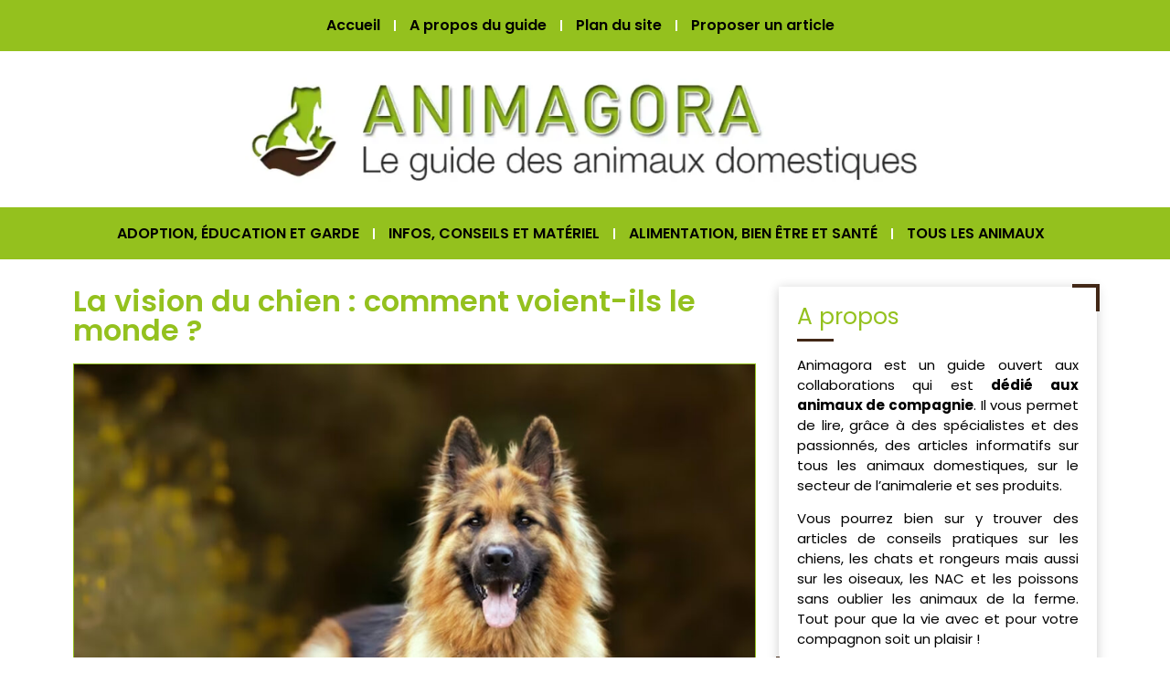

--- FILE ---
content_type: text/html; charset=UTF-8
request_url: https://www.animagora.fr/vision-chien-comment-voient-ils-monde/
body_size: 47510
content:
<!doctype html>
<html lang="fr-FR">
<head><meta charset="UTF-8"><script>if(navigator.userAgent.match(/MSIE|Internet Explorer/i)||navigator.userAgent.match(/Trident\/7\..*?rv:11/i)){var href=document.location.href;if(!href.match(/[?&]nowprocket/)){if(href.indexOf("?")==-1){if(href.indexOf("#")==-1){document.location.href=href+"?nowprocket=1"}else{document.location.href=href.replace("#","?nowprocket=1#")}}else{if(href.indexOf("#")==-1){document.location.href=href+"&nowprocket=1"}else{document.location.href=href.replace("#","&nowprocket=1#")}}}}</script><script>(()=>{class RocketLazyLoadScripts{constructor(){this.v="2.0.4",this.userEvents=["keydown","keyup","mousedown","mouseup","mousemove","mouseover","mouseout","touchmove","touchstart","touchend","touchcancel","wheel","click","dblclick","input"],this.attributeEvents=["onblur","onclick","oncontextmenu","ondblclick","onfocus","onmousedown","onmouseenter","onmouseleave","onmousemove","onmouseout","onmouseover","onmouseup","onmousewheel","onscroll","onsubmit"]}async t(){this.i(),this.o(),/iP(ad|hone)/.test(navigator.userAgent)&&this.h(),this.u(),this.l(this),this.m(),this.k(this),this.p(this),this._(),await Promise.all([this.R(),this.L()]),this.lastBreath=Date.now(),this.S(this),this.P(),this.D(),this.O(),this.M(),await this.C(this.delayedScripts.normal),await this.C(this.delayedScripts.defer),await this.C(this.delayedScripts.async),await this.T(),await this.F(),await this.j(),await this.A(),window.dispatchEvent(new Event("rocket-allScriptsLoaded")),this.everythingLoaded=!0,this.lastTouchEnd&&await new Promise(t=>setTimeout(t,500-Date.now()+this.lastTouchEnd)),this.I(),this.H(),this.U(),this.W()}i(){this.CSPIssue=sessionStorage.getItem("rocketCSPIssue"),document.addEventListener("securitypolicyviolation",t=>{this.CSPIssue||"script-src-elem"!==t.violatedDirective||"data"!==t.blockedURI||(this.CSPIssue=!0,sessionStorage.setItem("rocketCSPIssue",!0))},{isRocket:!0})}o(){window.addEventListener("pageshow",t=>{this.persisted=t.persisted,this.realWindowLoadedFired=!0},{isRocket:!0}),window.addEventListener("pagehide",()=>{this.onFirstUserAction=null},{isRocket:!0})}h(){let t;function e(e){t=e}window.addEventListener("touchstart",e,{isRocket:!0}),window.addEventListener("touchend",function i(o){o.changedTouches[0]&&t.changedTouches[0]&&Math.abs(o.changedTouches[0].pageX-t.changedTouches[0].pageX)<10&&Math.abs(o.changedTouches[0].pageY-t.changedTouches[0].pageY)<10&&o.timeStamp-t.timeStamp<200&&(window.removeEventListener("touchstart",e,{isRocket:!0}),window.removeEventListener("touchend",i,{isRocket:!0}),"INPUT"===o.target.tagName&&"text"===o.target.type||(o.target.dispatchEvent(new TouchEvent("touchend",{target:o.target,bubbles:!0})),o.target.dispatchEvent(new MouseEvent("mouseover",{target:o.target,bubbles:!0})),o.target.dispatchEvent(new PointerEvent("click",{target:o.target,bubbles:!0,cancelable:!0,detail:1,clientX:o.changedTouches[0].clientX,clientY:o.changedTouches[0].clientY})),event.preventDefault()))},{isRocket:!0})}q(t){this.userActionTriggered||("mousemove"!==t.type||this.firstMousemoveIgnored?"keyup"===t.type||"mouseover"===t.type||"mouseout"===t.type||(this.userActionTriggered=!0,this.onFirstUserAction&&this.onFirstUserAction()):this.firstMousemoveIgnored=!0),"click"===t.type&&t.preventDefault(),t.stopPropagation(),t.stopImmediatePropagation(),"touchstart"===this.lastEvent&&"touchend"===t.type&&(this.lastTouchEnd=Date.now()),"click"===t.type&&(this.lastTouchEnd=0),this.lastEvent=t.type,t.composedPath&&t.composedPath()[0].getRootNode()instanceof ShadowRoot&&(t.rocketTarget=t.composedPath()[0]),this.savedUserEvents.push(t)}u(){this.savedUserEvents=[],this.userEventHandler=this.q.bind(this),this.userEvents.forEach(t=>window.addEventListener(t,this.userEventHandler,{passive:!1,isRocket:!0})),document.addEventListener("visibilitychange",this.userEventHandler,{isRocket:!0})}U(){this.userEvents.forEach(t=>window.removeEventListener(t,this.userEventHandler,{passive:!1,isRocket:!0})),document.removeEventListener("visibilitychange",this.userEventHandler,{isRocket:!0}),this.savedUserEvents.forEach(t=>{(t.rocketTarget||t.target).dispatchEvent(new window[t.constructor.name](t.type,t))})}m(){const t="return false",e=Array.from(this.attributeEvents,t=>"data-rocket-"+t),i="["+this.attributeEvents.join("],[")+"]",o="[data-rocket-"+this.attributeEvents.join("],[data-rocket-")+"]",s=(e,i,o)=>{o&&o!==t&&(e.setAttribute("data-rocket-"+i,o),e["rocket"+i]=new Function("event",o),e.setAttribute(i,t))};new MutationObserver(t=>{for(const n of t)"attributes"===n.type&&(n.attributeName.startsWith("data-rocket-")||this.everythingLoaded?n.attributeName.startsWith("data-rocket-")&&this.everythingLoaded&&this.N(n.target,n.attributeName.substring(12)):s(n.target,n.attributeName,n.target.getAttribute(n.attributeName))),"childList"===n.type&&n.addedNodes.forEach(t=>{if(t.nodeType===Node.ELEMENT_NODE)if(this.everythingLoaded)for(const i of[t,...t.querySelectorAll(o)])for(const t of i.getAttributeNames())e.includes(t)&&this.N(i,t.substring(12));else for(const e of[t,...t.querySelectorAll(i)])for(const t of e.getAttributeNames())this.attributeEvents.includes(t)&&s(e,t,e.getAttribute(t))})}).observe(document,{subtree:!0,childList:!0,attributeFilter:[...this.attributeEvents,...e]})}I(){this.attributeEvents.forEach(t=>{document.querySelectorAll("[data-rocket-"+t+"]").forEach(e=>{this.N(e,t)})})}N(t,e){const i=t.getAttribute("data-rocket-"+e);i&&(t.setAttribute(e,i),t.removeAttribute("data-rocket-"+e))}k(t){Object.defineProperty(HTMLElement.prototype,"onclick",{get(){return this.rocketonclick||null},set(e){this.rocketonclick=e,this.setAttribute(t.everythingLoaded?"onclick":"data-rocket-onclick","this.rocketonclick(event)")}})}S(t){function e(e,i){let o=e[i];e[i]=null,Object.defineProperty(e,i,{get:()=>o,set(s){t.everythingLoaded?o=s:e["rocket"+i]=o=s}})}e(document,"onreadystatechange"),e(window,"onload"),e(window,"onpageshow");try{Object.defineProperty(document,"readyState",{get:()=>t.rocketReadyState,set(e){t.rocketReadyState=e},configurable:!0}),document.readyState="loading"}catch(t){console.log("WPRocket DJE readyState conflict, bypassing")}}l(t){this.originalAddEventListener=EventTarget.prototype.addEventListener,this.originalRemoveEventListener=EventTarget.prototype.removeEventListener,this.savedEventListeners=[],EventTarget.prototype.addEventListener=function(e,i,o){o&&o.isRocket||!t.B(e,this)&&!t.userEvents.includes(e)||t.B(e,this)&&!t.userActionTriggered||e.startsWith("rocket-")||t.everythingLoaded?t.originalAddEventListener.call(this,e,i,o):(t.savedEventListeners.push({target:this,remove:!1,type:e,func:i,options:o}),"mouseenter"!==e&&"mouseleave"!==e||t.originalAddEventListener.call(this,e,t.savedUserEvents.push,o))},EventTarget.prototype.removeEventListener=function(e,i,o){o&&o.isRocket||!t.B(e,this)&&!t.userEvents.includes(e)||t.B(e,this)&&!t.userActionTriggered||e.startsWith("rocket-")||t.everythingLoaded?t.originalRemoveEventListener.call(this,e,i,o):t.savedEventListeners.push({target:this,remove:!0,type:e,func:i,options:o})}}J(t,e){this.savedEventListeners=this.savedEventListeners.filter(i=>{let o=i.type,s=i.target||window;return e!==o||t!==s||(this.B(o,s)&&(i.type="rocket-"+o),this.$(i),!1)})}H(){EventTarget.prototype.addEventListener=this.originalAddEventListener,EventTarget.prototype.removeEventListener=this.originalRemoveEventListener,this.savedEventListeners.forEach(t=>this.$(t))}$(t){t.remove?this.originalRemoveEventListener.call(t.target,t.type,t.func,t.options):this.originalAddEventListener.call(t.target,t.type,t.func,t.options)}p(t){let e;function i(e){return t.everythingLoaded?e:e.split(" ").map(t=>"load"===t||t.startsWith("load.")?"rocket-jquery-load":t).join(" ")}function o(o){function s(e){const s=o.fn[e];o.fn[e]=o.fn.init.prototype[e]=function(){return this[0]===window&&t.userActionTriggered&&("string"==typeof arguments[0]||arguments[0]instanceof String?arguments[0]=i(arguments[0]):"object"==typeof arguments[0]&&Object.keys(arguments[0]).forEach(t=>{const e=arguments[0][t];delete arguments[0][t],arguments[0][i(t)]=e})),s.apply(this,arguments),this}}if(o&&o.fn&&!t.allJQueries.includes(o)){const e={DOMContentLoaded:[],"rocket-DOMContentLoaded":[]};for(const t in e)document.addEventListener(t,()=>{e[t].forEach(t=>t())},{isRocket:!0});o.fn.ready=o.fn.init.prototype.ready=function(i){function s(){parseInt(o.fn.jquery)>2?setTimeout(()=>i.bind(document)(o)):i.bind(document)(o)}return"function"==typeof i&&(t.realDomReadyFired?!t.userActionTriggered||t.fauxDomReadyFired?s():e["rocket-DOMContentLoaded"].push(s):e.DOMContentLoaded.push(s)),o([])},s("on"),s("one"),s("off"),t.allJQueries.push(o)}e=o}t.allJQueries=[],o(window.jQuery),Object.defineProperty(window,"jQuery",{get:()=>e,set(t){o(t)}})}P(){const t=new Map;document.write=document.writeln=function(e){const i=document.currentScript,o=document.createRange(),s=i.parentElement;let n=t.get(i);void 0===n&&(n=i.nextSibling,t.set(i,n));const c=document.createDocumentFragment();o.setStart(c,0),c.appendChild(o.createContextualFragment(e)),s.insertBefore(c,n)}}async R(){return new Promise(t=>{this.userActionTriggered?t():this.onFirstUserAction=t})}async L(){return new Promise(t=>{document.addEventListener("DOMContentLoaded",()=>{this.realDomReadyFired=!0,t()},{isRocket:!0})})}async j(){return this.realWindowLoadedFired?Promise.resolve():new Promise(t=>{window.addEventListener("load",t,{isRocket:!0})})}M(){this.pendingScripts=[];this.scriptsMutationObserver=new MutationObserver(t=>{for(const e of t)e.addedNodes.forEach(t=>{"SCRIPT"!==t.tagName||t.noModule||t.isWPRocket||this.pendingScripts.push({script:t,promise:new Promise(e=>{const i=()=>{const i=this.pendingScripts.findIndex(e=>e.script===t);i>=0&&this.pendingScripts.splice(i,1),e()};t.addEventListener("load",i,{isRocket:!0}),t.addEventListener("error",i,{isRocket:!0}),setTimeout(i,1e3)})})})}),this.scriptsMutationObserver.observe(document,{childList:!0,subtree:!0})}async F(){await this.X(),this.pendingScripts.length?(await this.pendingScripts[0].promise,await this.F()):this.scriptsMutationObserver.disconnect()}D(){this.delayedScripts={normal:[],async:[],defer:[]},document.querySelectorAll("script[type$=rocketlazyloadscript]").forEach(t=>{t.hasAttribute("data-rocket-src")?t.hasAttribute("async")&&!1!==t.async?this.delayedScripts.async.push(t):t.hasAttribute("defer")&&!1!==t.defer||"module"===t.getAttribute("data-rocket-type")?this.delayedScripts.defer.push(t):this.delayedScripts.normal.push(t):this.delayedScripts.normal.push(t)})}async _(){await this.L();let t=[];document.querySelectorAll("script[type$=rocketlazyloadscript][data-rocket-src]").forEach(e=>{let i=e.getAttribute("data-rocket-src");if(i&&!i.startsWith("data:")){i.startsWith("//")&&(i=location.protocol+i);try{const o=new URL(i).origin;o!==location.origin&&t.push({src:o,crossOrigin:e.crossOrigin||"module"===e.getAttribute("data-rocket-type")})}catch(t){}}}),t=[...new Map(t.map(t=>[JSON.stringify(t),t])).values()],this.Y(t,"preconnect")}async G(t){if(await this.K(),!0!==t.noModule||!("noModule"in HTMLScriptElement.prototype))return new Promise(e=>{let i;function o(){(i||t).setAttribute("data-rocket-status","executed"),e()}try{if(navigator.userAgent.includes("Firefox/")||""===navigator.vendor||this.CSPIssue)i=document.createElement("script"),[...t.attributes].forEach(t=>{let e=t.nodeName;"type"!==e&&("data-rocket-type"===e&&(e="type"),"data-rocket-src"===e&&(e="src"),i.setAttribute(e,t.nodeValue))}),t.text&&(i.text=t.text),t.nonce&&(i.nonce=t.nonce),i.hasAttribute("src")?(i.addEventListener("load",o,{isRocket:!0}),i.addEventListener("error",()=>{i.setAttribute("data-rocket-status","failed-network"),e()},{isRocket:!0}),setTimeout(()=>{i.isConnected||e()},1)):(i.text=t.text,o()),i.isWPRocket=!0,t.parentNode.replaceChild(i,t);else{const i=t.getAttribute("data-rocket-type"),s=t.getAttribute("data-rocket-src");i?(t.type=i,t.removeAttribute("data-rocket-type")):t.removeAttribute("type"),t.addEventListener("load",o,{isRocket:!0}),t.addEventListener("error",i=>{this.CSPIssue&&i.target.src.startsWith("data:")?(console.log("WPRocket: CSP fallback activated"),t.removeAttribute("src"),this.G(t).then(e)):(t.setAttribute("data-rocket-status","failed-network"),e())},{isRocket:!0}),s?(t.fetchPriority="high",t.removeAttribute("data-rocket-src"),t.src=s):t.src="data:text/javascript;base64,"+window.btoa(unescape(encodeURIComponent(t.text)))}}catch(i){t.setAttribute("data-rocket-status","failed-transform"),e()}});t.setAttribute("data-rocket-status","skipped")}async C(t){const e=t.shift();return e?(e.isConnected&&await this.G(e),this.C(t)):Promise.resolve()}O(){this.Y([...this.delayedScripts.normal,...this.delayedScripts.defer,...this.delayedScripts.async],"preload")}Y(t,e){this.trash=this.trash||[];let i=!0;var o=document.createDocumentFragment();t.forEach(t=>{const s=t.getAttribute&&t.getAttribute("data-rocket-src")||t.src;if(s&&!s.startsWith("data:")){const n=document.createElement("link");n.href=s,n.rel=e,"preconnect"!==e&&(n.as="script",n.fetchPriority=i?"high":"low"),t.getAttribute&&"module"===t.getAttribute("data-rocket-type")&&(n.crossOrigin=!0),t.crossOrigin&&(n.crossOrigin=t.crossOrigin),t.integrity&&(n.integrity=t.integrity),t.nonce&&(n.nonce=t.nonce),o.appendChild(n),this.trash.push(n),i=!1}}),document.head.appendChild(o)}W(){this.trash.forEach(t=>t.remove())}async T(){try{document.readyState="interactive"}catch(t){}this.fauxDomReadyFired=!0;try{await this.K(),this.J(document,"readystatechange"),document.dispatchEvent(new Event("rocket-readystatechange")),await this.K(),document.rocketonreadystatechange&&document.rocketonreadystatechange(),await this.K(),this.J(document,"DOMContentLoaded"),document.dispatchEvent(new Event("rocket-DOMContentLoaded")),await this.K(),this.J(window,"DOMContentLoaded"),window.dispatchEvent(new Event("rocket-DOMContentLoaded"))}catch(t){console.error(t)}}async A(){try{document.readyState="complete"}catch(t){}try{await this.K(),this.J(document,"readystatechange"),document.dispatchEvent(new Event("rocket-readystatechange")),await this.K(),document.rocketonreadystatechange&&document.rocketonreadystatechange(),await this.K(),this.J(window,"load"),window.dispatchEvent(new Event("rocket-load")),await this.K(),window.rocketonload&&window.rocketonload(),await this.K(),this.allJQueries.forEach(t=>t(window).trigger("rocket-jquery-load")),await this.K(),this.J(window,"pageshow");const t=new Event("rocket-pageshow");t.persisted=this.persisted,window.dispatchEvent(t),await this.K(),window.rocketonpageshow&&window.rocketonpageshow({persisted:this.persisted})}catch(t){console.error(t)}}async K(){Date.now()-this.lastBreath>45&&(await this.X(),this.lastBreath=Date.now())}async X(){return document.hidden?new Promise(t=>setTimeout(t)):new Promise(t=>requestAnimationFrame(t))}B(t,e){return e===document&&"readystatechange"===t||(e===document&&"DOMContentLoaded"===t||(e===window&&"DOMContentLoaded"===t||(e===window&&"load"===t||e===window&&"pageshow"===t)))}static run(){(new RocketLazyLoadScripts).t()}}RocketLazyLoadScripts.run()})();</script>
	
	<meta name="viewport" content="width=device-width, initial-scale=1">
	<link rel="profile" href="https://gmpg.org/xfn/11">
	<meta name='robots' content='index, follow, max-image-preview:large, max-snippet:-1, max-video-preview:-1' />

	<!-- This site is optimized with the Yoast SEO plugin v26.8 - https://yoast.com/product/yoast-seo-wordpress/ -->
	<title>La vision du chien : comment voient-ils le monde ?</title>
<style id="wpr-usedcss">img:is([sizes=auto i],[sizes^="auto," i]){contain-intrinsic-size:3000px 1500px}img.emoji{display:inline!important;border:none!important;box-shadow:none!important;height:1em!important;width:1em!important;margin:0 .07em!important;vertical-align:-.1em!important;background:0 0!important;padding:0!important}:where(.wp-block-button__link){border-radius:9999px;box-shadow:none;padding:calc(.667em + 2px) calc(1.333em + 2px);text-decoration:none}:root :where(.wp-block-button .wp-block-button__link.is-style-outline),:root :where(.wp-block-button.is-style-outline>.wp-block-button__link){border:2px solid;padding:.667em 1.333em}:root :where(.wp-block-button .wp-block-button__link.is-style-outline:not(.has-text-color)),:root :where(.wp-block-button.is-style-outline>.wp-block-button__link:not(.has-text-color)){color:currentColor}:root :where(.wp-block-button .wp-block-button__link.is-style-outline:not(.has-background)),:root :where(.wp-block-button.is-style-outline>.wp-block-button__link:not(.has-background)){background-color:initial;background-image:none}:where(.wp-block-calendar table:not(.has-background) th){background:#ddd}:where(.wp-block-columns){margin-bottom:1.75em}:where(.wp-block-columns.has-background){padding:1.25em 2.375em}:where(.wp-block-post-comments input[type=submit]){border:none}:where(.wp-block-cover-image:not(.has-text-color)),:where(.wp-block-cover:not(.has-text-color)){color:#fff}:where(.wp-block-cover-image.is-light:not(.has-text-color)),:where(.wp-block-cover.is-light:not(.has-text-color)){color:#000}:root :where(.wp-block-cover h1:not(.has-text-color)),:root :where(.wp-block-cover h2:not(.has-text-color)),:root :where(.wp-block-cover h3:not(.has-text-color)),:root :where(.wp-block-cover h4:not(.has-text-color)),:root :where(.wp-block-cover h5:not(.has-text-color)),:root :where(.wp-block-cover h6:not(.has-text-color)),:root :where(.wp-block-cover p:not(.has-text-color)){color:inherit}:where(.wp-block-file){margin-bottom:1.5em}:where(.wp-block-file__button){border-radius:2em;display:inline-block;padding:.5em 1em}:where(.wp-block-file__button):is(a):active,:where(.wp-block-file__button):is(a):focus,:where(.wp-block-file__button):is(a):hover,:where(.wp-block-file__button):is(a):visited{box-shadow:none;color:#fff;opacity:.85;text-decoration:none}:where(.wp-block-group.wp-block-group-is-layout-constrained){position:relative}:root :where(.wp-block-image.is-style-rounded img,.wp-block-image .is-style-rounded img){border-radius:9999px}:where(.wp-block-latest-comments:not([style*=line-height] .wp-block-latest-comments__comment)){line-height:1.1}:where(.wp-block-latest-comments:not([style*=line-height] .wp-block-latest-comments__comment-excerpt p)){line-height:1.8}:root :where(.wp-block-latest-posts.is-grid){padding:0}:root :where(.wp-block-latest-posts.wp-block-latest-posts__list){padding-left:0}ul{box-sizing:border-box}:root :where(.wp-block-list.has-background){padding:1.25em 2.375em}:where(.wp-block-navigation.has-background .wp-block-navigation-item a:not(.wp-element-button)),:where(.wp-block-navigation.has-background .wp-block-navigation-submenu a:not(.wp-element-button)){padding:.5em 1em}:where(.wp-block-navigation .wp-block-navigation__submenu-container .wp-block-navigation-item a:not(.wp-element-button)),:where(.wp-block-navigation .wp-block-navigation__submenu-container .wp-block-navigation-submenu a:not(.wp-element-button)),:where(.wp-block-navigation .wp-block-navigation__submenu-container .wp-block-navigation-submenu button.wp-block-navigation-item__content),:where(.wp-block-navigation .wp-block-navigation__submenu-container .wp-block-pages-list__item button.wp-block-navigation-item__content){padding:.5em 1em}:root :where(p.has-background){padding:1.25em 2.375em}:where(p.has-text-color:not(.has-link-color)) a{color:inherit}:where(.wp-block-post-comments-form) input:not([type=submit]),:where(.wp-block-post-comments-form) textarea{border:1px solid #949494;font-family:inherit;font-size:1em}:where(.wp-block-post-comments-form) input:where(:not([type=submit]):not([type=checkbox])),:where(.wp-block-post-comments-form) textarea{padding:calc(.667em + 2px)}:where(.wp-block-post-excerpt){box-sizing:border-box;margin-bottom:var(--wp--style--block-gap);margin-top:var(--wp--style--block-gap)}:where(.wp-block-preformatted.has-background){padding:1.25em 2.375em}:where(.wp-block-search__button){border:1px solid #ccc;padding:6px 10px}:where(.wp-block-search__input){font-family:inherit;font-size:inherit;font-style:inherit;font-weight:inherit;letter-spacing:inherit;line-height:inherit;text-transform:inherit}:where(.wp-block-search__button-inside .wp-block-search__inside-wrapper){border:1px solid #949494;box-sizing:border-box;padding:4px}:where(.wp-block-search__button-inside .wp-block-search__inside-wrapper) .wp-block-search__input{border:none;border-radius:0;padding:0 4px}:where(.wp-block-search__button-inside .wp-block-search__inside-wrapper) .wp-block-search__input:focus{outline:0}:where(.wp-block-search__button-inside .wp-block-search__inside-wrapper) :where(.wp-block-search__button){padding:4px 8px}:root :where(.wp-block-separator.is-style-dots){height:auto;line-height:1;text-align:center}:root :where(.wp-block-separator.is-style-dots):before{color:currentColor;content:"···";font-family:serif;font-size:1.5em;letter-spacing:2em;padding-left:2em}:root :where(.wp-block-site-logo.is-style-rounded){border-radius:9999px}:where(.wp-block-social-links:not(.is-style-logos-only)) .wp-social-link{background-color:#f0f0f0;color:#444}:where(.wp-block-social-links:not(.is-style-logos-only)) .wp-social-link-amazon{background-color:#f90;color:#fff}:where(.wp-block-social-links:not(.is-style-logos-only)) .wp-social-link-bandcamp{background-color:#1ea0c3;color:#fff}:where(.wp-block-social-links:not(.is-style-logos-only)) .wp-social-link-behance{background-color:#0757fe;color:#fff}:where(.wp-block-social-links:not(.is-style-logos-only)) .wp-social-link-bluesky{background-color:#0a7aff;color:#fff}:where(.wp-block-social-links:not(.is-style-logos-only)) .wp-social-link-codepen{background-color:#1e1f26;color:#fff}:where(.wp-block-social-links:not(.is-style-logos-only)) .wp-social-link-deviantart{background-color:#02e49b;color:#fff}:where(.wp-block-social-links:not(.is-style-logos-only)) .wp-social-link-discord{background-color:#5865f2;color:#fff}:where(.wp-block-social-links:not(.is-style-logos-only)) .wp-social-link-dribbble{background-color:#e94c89;color:#fff}:where(.wp-block-social-links:not(.is-style-logos-only)) .wp-social-link-dropbox{background-color:#4280ff;color:#fff}:where(.wp-block-social-links:not(.is-style-logos-only)) .wp-social-link-etsy{background-color:#f45800;color:#fff}:where(.wp-block-social-links:not(.is-style-logos-only)) .wp-social-link-facebook{background-color:#0866ff;color:#fff}:where(.wp-block-social-links:not(.is-style-logos-only)) .wp-social-link-fivehundredpx{background-color:#000;color:#fff}:where(.wp-block-social-links:not(.is-style-logos-only)) .wp-social-link-flickr{background-color:#0461dd;color:#fff}:where(.wp-block-social-links:not(.is-style-logos-only)) .wp-social-link-foursquare{background-color:#e65678;color:#fff}:where(.wp-block-social-links:not(.is-style-logos-only)) .wp-social-link-github{background-color:#24292d;color:#fff}:where(.wp-block-social-links:not(.is-style-logos-only)) .wp-social-link-goodreads{background-color:#eceadd;color:#382110}:where(.wp-block-social-links:not(.is-style-logos-only)) .wp-social-link-google{background-color:#ea4434;color:#fff}:where(.wp-block-social-links:not(.is-style-logos-only)) .wp-social-link-gravatar{background-color:#1d4fc4;color:#fff}:where(.wp-block-social-links:not(.is-style-logos-only)) .wp-social-link-instagram{background-color:#f00075;color:#fff}:where(.wp-block-social-links:not(.is-style-logos-only)) .wp-social-link-lastfm{background-color:#e21b24;color:#fff}:where(.wp-block-social-links:not(.is-style-logos-only)) .wp-social-link-linkedin{background-color:#0d66c2;color:#fff}:where(.wp-block-social-links:not(.is-style-logos-only)) .wp-social-link-mastodon{background-color:#3288d4;color:#fff}:where(.wp-block-social-links:not(.is-style-logos-only)) .wp-social-link-medium{background-color:#000;color:#fff}:where(.wp-block-social-links:not(.is-style-logos-only)) .wp-social-link-meetup{background-color:#f6405f;color:#fff}:where(.wp-block-social-links:not(.is-style-logos-only)) .wp-social-link-patreon{background-color:#000;color:#fff}:where(.wp-block-social-links:not(.is-style-logos-only)) .wp-social-link-pinterest{background-color:#e60122;color:#fff}:where(.wp-block-social-links:not(.is-style-logos-only)) .wp-social-link-pocket{background-color:#ef4155;color:#fff}:where(.wp-block-social-links:not(.is-style-logos-only)) .wp-social-link-reddit{background-color:#ff4500;color:#fff}:where(.wp-block-social-links:not(.is-style-logos-only)) .wp-social-link-skype{background-color:#0478d7;color:#fff}:where(.wp-block-social-links:not(.is-style-logos-only)) .wp-social-link-snapchat{background-color:#fefc00;color:#fff;stroke:#000}:where(.wp-block-social-links:not(.is-style-logos-only)) .wp-social-link-soundcloud{background-color:#ff5600;color:#fff}:where(.wp-block-social-links:not(.is-style-logos-only)) .wp-social-link-spotify{background-color:#1bd760;color:#fff}:where(.wp-block-social-links:not(.is-style-logos-only)) .wp-social-link-telegram{background-color:#2aabee;color:#fff}:where(.wp-block-social-links:not(.is-style-logos-only)) .wp-social-link-threads{background-color:#000;color:#fff}:where(.wp-block-social-links:not(.is-style-logos-only)) .wp-social-link-tiktok{background-color:#000;color:#fff}:where(.wp-block-social-links:not(.is-style-logos-only)) .wp-social-link-tumblr{background-color:#011835;color:#fff}:where(.wp-block-social-links:not(.is-style-logos-only)) .wp-social-link-twitch{background-color:#6440a4;color:#fff}:where(.wp-block-social-links:not(.is-style-logos-only)) .wp-social-link-twitter{background-color:#1da1f2;color:#fff}:where(.wp-block-social-links:not(.is-style-logos-only)) .wp-social-link-vimeo{background-color:#1eb7ea;color:#fff}:where(.wp-block-social-links:not(.is-style-logos-only)) .wp-social-link-vk{background-color:#4680c2;color:#fff}:where(.wp-block-social-links:not(.is-style-logos-only)) .wp-social-link-wordpress{background-color:#3499cd;color:#fff}:where(.wp-block-social-links:not(.is-style-logos-only)) .wp-social-link-whatsapp{background-color:#25d366;color:#fff}:where(.wp-block-social-links:not(.is-style-logos-only)) .wp-social-link-x{background-color:#000;color:#fff}:where(.wp-block-social-links:not(.is-style-logos-only)) .wp-social-link-yelp{background-color:#d32422;color:#fff}:where(.wp-block-social-links:not(.is-style-logos-only)) .wp-social-link-youtube{background-color:red;color:#fff}:where(.wp-block-social-links.is-style-logos-only) .wp-social-link{background:0 0}:where(.wp-block-social-links.is-style-logos-only) .wp-social-link svg{height:1.25em;width:1.25em}:where(.wp-block-social-links.is-style-logos-only) .wp-social-link-amazon{color:#f90}:where(.wp-block-social-links.is-style-logos-only) .wp-social-link-bandcamp{color:#1ea0c3}:where(.wp-block-social-links.is-style-logos-only) .wp-social-link-behance{color:#0757fe}:where(.wp-block-social-links.is-style-logos-only) .wp-social-link-bluesky{color:#0a7aff}:where(.wp-block-social-links.is-style-logos-only) .wp-social-link-codepen{color:#1e1f26}:where(.wp-block-social-links.is-style-logos-only) .wp-social-link-deviantart{color:#02e49b}:where(.wp-block-social-links.is-style-logos-only) .wp-social-link-discord{color:#5865f2}:where(.wp-block-social-links.is-style-logos-only) .wp-social-link-dribbble{color:#e94c89}:where(.wp-block-social-links.is-style-logos-only) .wp-social-link-dropbox{color:#4280ff}:where(.wp-block-social-links.is-style-logos-only) .wp-social-link-etsy{color:#f45800}:where(.wp-block-social-links.is-style-logos-only) .wp-social-link-facebook{color:#0866ff}:where(.wp-block-social-links.is-style-logos-only) .wp-social-link-fivehundredpx{color:#000}:where(.wp-block-social-links.is-style-logos-only) .wp-social-link-flickr{color:#0461dd}:where(.wp-block-social-links.is-style-logos-only) .wp-social-link-foursquare{color:#e65678}:where(.wp-block-social-links.is-style-logos-only) .wp-social-link-github{color:#24292d}:where(.wp-block-social-links.is-style-logos-only) .wp-social-link-goodreads{color:#382110}:where(.wp-block-social-links.is-style-logos-only) .wp-social-link-google{color:#ea4434}:where(.wp-block-social-links.is-style-logos-only) .wp-social-link-gravatar{color:#1d4fc4}:where(.wp-block-social-links.is-style-logos-only) .wp-social-link-instagram{color:#f00075}:where(.wp-block-social-links.is-style-logos-only) .wp-social-link-lastfm{color:#e21b24}:where(.wp-block-social-links.is-style-logos-only) .wp-social-link-linkedin{color:#0d66c2}:where(.wp-block-social-links.is-style-logos-only) .wp-social-link-mastodon{color:#3288d4}:where(.wp-block-social-links.is-style-logos-only) .wp-social-link-medium{color:#000}:where(.wp-block-social-links.is-style-logos-only) .wp-social-link-meetup{color:#f6405f}:where(.wp-block-social-links.is-style-logos-only) .wp-social-link-patreon{color:#000}:where(.wp-block-social-links.is-style-logos-only) .wp-social-link-pinterest{color:#e60122}:where(.wp-block-social-links.is-style-logos-only) .wp-social-link-pocket{color:#ef4155}:where(.wp-block-social-links.is-style-logos-only) .wp-social-link-reddit{color:#ff4500}:where(.wp-block-social-links.is-style-logos-only) .wp-social-link-skype{color:#0478d7}:where(.wp-block-social-links.is-style-logos-only) .wp-social-link-snapchat{color:#fff;stroke:#000}:where(.wp-block-social-links.is-style-logos-only) .wp-social-link-soundcloud{color:#ff5600}:where(.wp-block-social-links.is-style-logos-only) .wp-social-link-spotify{color:#1bd760}:where(.wp-block-social-links.is-style-logos-only) .wp-social-link-telegram{color:#2aabee}:where(.wp-block-social-links.is-style-logos-only) .wp-social-link-threads{color:#000}:where(.wp-block-social-links.is-style-logos-only) .wp-social-link-tiktok{color:#000}:where(.wp-block-social-links.is-style-logos-only) .wp-social-link-tumblr{color:#011835}:where(.wp-block-social-links.is-style-logos-only) .wp-social-link-twitch{color:#6440a4}:where(.wp-block-social-links.is-style-logos-only) .wp-social-link-twitter{color:#1da1f2}:where(.wp-block-social-links.is-style-logos-only) .wp-social-link-vimeo{color:#1eb7ea}:where(.wp-block-social-links.is-style-logos-only) .wp-social-link-vk{color:#4680c2}:where(.wp-block-social-links.is-style-logos-only) .wp-social-link-whatsapp{color:#25d366}:where(.wp-block-social-links.is-style-logos-only) .wp-social-link-wordpress{color:#3499cd}:where(.wp-block-social-links.is-style-logos-only) .wp-social-link-x{color:#000}:where(.wp-block-social-links.is-style-logos-only) .wp-social-link-yelp{color:#d32422}:where(.wp-block-social-links.is-style-logos-only) .wp-social-link-youtube{color:red}:root :where(.wp-block-social-links .wp-social-link a){padding:.25em}:root :where(.wp-block-social-links.is-style-logos-only .wp-social-link a){padding:0}:root :where(.wp-block-social-links.is-style-pill-shape .wp-social-link a){padding-left:.6666666667em;padding-right:.6666666667em}:root :where(.wp-block-tag-cloud.is-style-outline){display:flex;flex-wrap:wrap;gap:1ch}:root :where(.wp-block-tag-cloud.is-style-outline a){border:1px solid;font-size:unset!important;margin-right:0;padding:1ch 2ch;text-decoration:none!important}:root :where(.wp-block-table-of-contents){box-sizing:border-box}:where(.wp-block-term-description){box-sizing:border-box;margin-bottom:var(--wp--style--block-gap);margin-top:var(--wp--style--block-gap)}:where(pre.wp-block-verse){font-family:inherit}:root{--wp--preset--font-size--normal:16px;--wp--preset--font-size--huge:42px}.aligncenter{clear:both}.screen-reader-text{border:0;clip-path:inset(50%);height:1px;margin:-1px;overflow:hidden;padding:0;position:absolute;width:1px;word-wrap:normal!important}.screen-reader-text:focus{background-color:#ddd;clip-path:none;color:#444;display:block;font-size:1em;height:auto;left:5px;line-height:normal;padding:15px 23px 14px;text-decoration:none;top:5px;width:auto;z-index:100000}html :where(.has-border-color){border-style:solid}html :where([style*=border-top-color]){border-top-style:solid}html :where([style*=border-right-color]){border-right-style:solid}html :where([style*=border-bottom-color]){border-bottom-style:solid}html :where([style*=border-left-color]){border-left-style:solid}html :where([style*=border-width]){border-style:solid}html :where([style*=border-top-width]){border-top-style:solid}html :where([style*=border-right-width]){border-right-style:solid}html :where([style*=border-bottom-width]){border-bottom-style:solid}html :where([style*=border-left-width]){border-left-style:solid}html :where(img[class*=wp-image-]){height:auto;max-width:100%}:where(figure){margin:0 0 1em}html :where(.is-position-sticky){--wp-admin--admin-bar--position-offset:var(--wp-admin--admin-bar--height,0px)}@media screen and (max-width:600px){html :where(.is-position-sticky){--wp-admin--admin-bar--position-offset:0px}}:root{--wp--preset--aspect-ratio--square:1;--wp--preset--aspect-ratio--4-3:4/3;--wp--preset--aspect-ratio--3-4:3/4;--wp--preset--aspect-ratio--3-2:3/2;--wp--preset--aspect-ratio--2-3:2/3;--wp--preset--aspect-ratio--16-9:16/9;--wp--preset--aspect-ratio--9-16:9/16;--wp--preset--color--black:#000000;--wp--preset--color--cyan-bluish-gray:#abb8c3;--wp--preset--color--white:#ffffff;--wp--preset--color--pale-pink:#f78da7;--wp--preset--color--vivid-red:#cf2e2e;--wp--preset--color--luminous-vivid-orange:#ff6900;--wp--preset--color--luminous-vivid-amber:#fcb900;--wp--preset--color--light-green-cyan:#7bdcb5;--wp--preset--color--vivid-green-cyan:#00d084;--wp--preset--color--pale-cyan-blue:#8ed1fc;--wp--preset--color--vivid-cyan-blue:#0693e3;--wp--preset--color--vivid-purple:#9b51e0;--wp--preset--gradient--vivid-cyan-blue-to-vivid-purple:linear-gradient(135deg,rgba(6, 147, 227, 1) 0%,rgb(155, 81, 224) 100%);--wp--preset--gradient--light-green-cyan-to-vivid-green-cyan:linear-gradient(135deg,rgb(122, 220, 180) 0%,rgb(0, 208, 130) 100%);--wp--preset--gradient--luminous-vivid-amber-to-luminous-vivid-orange:linear-gradient(135deg,rgba(252, 185, 0, 1) 0%,rgba(255, 105, 0, 1) 100%);--wp--preset--gradient--luminous-vivid-orange-to-vivid-red:linear-gradient(135deg,rgba(255, 105, 0, 1) 0%,rgb(207, 46, 46) 100%);--wp--preset--gradient--very-light-gray-to-cyan-bluish-gray:linear-gradient(135deg,rgb(238, 238, 238) 0%,rgb(169, 184, 195) 100%);--wp--preset--gradient--cool-to-warm-spectrum:linear-gradient(135deg,rgb(74, 234, 220) 0%,rgb(151, 120, 209) 20%,rgb(207, 42, 186) 40%,rgb(238, 44, 130) 60%,rgb(251, 105, 98) 80%,rgb(254, 248, 76) 100%);--wp--preset--gradient--blush-light-purple:linear-gradient(135deg,rgb(255, 206, 236) 0%,rgb(152, 150, 240) 100%);--wp--preset--gradient--blush-bordeaux:linear-gradient(135deg,rgb(254, 205, 165) 0%,rgb(254, 45, 45) 50%,rgb(107, 0, 62) 100%);--wp--preset--gradient--luminous-dusk:linear-gradient(135deg,rgb(255, 203, 112) 0%,rgb(199, 81, 192) 50%,rgb(65, 88, 208) 100%);--wp--preset--gradient--pale-ocean:linear-gradient(135deg,rgb(255, 245, 203) 0%,rgb(182, 227, 212) 50%,rgb(51, 167, 181) 100%);--wp--preset--gradient--electric-grass:linear-gradient(135deg,rgb(202, 248, 128) 0%,rgb(113, 206, 126) 100%);--wp--preset--gradient--midnight:linear-gradient(135deg,rgb(2, 3, 129) 0%,rgb(40, 116, 252) 100%);--wp--preset--font-size--small:13px;--wp--preset--font-size--medium:20px;--wp--preset--font-size--large:36px;--wp--preset--font-size--x-large:42px;--wp--preset--spacing--20:0.44rem;--wp--preset--spacing--30:0.67rem;--wp--preset--spacing--40:1rem;--wp--preset--spacing--50:1.5rem;--wp--preset--spacing--60:2.25rem;--wp--preset--spacing--70:3.38rem;--wp--preset--spacing--80:5.06rem;--wp--preset--shadow--natural:6px 6px 9px rgba(0, 0, 0, .2);--wp--preset--shadow--deep:12px 12px 50px rgba(0, 0, 0, .4);--wp--preset--shadow--sharp:6px 6px 0px rgba(0, 0, 0, .2);--wp--preset--shadow--outlined:6px 6px 0px -3px rgba(255, 255, 255, 1),6px 6px rgba(0, 0, 0, 1);--wp--preset--shadow--crisp:6px 6px 0px rgba(0, 0, 0, 1)}:root{--wp--style--global--content-size:800px;--wp--style--global--wide-size:1200px}:where(body){margin:0}:where(.wp-site-blocks)>*{margin-block-start:24px;margin-block-end:0}:where(.wp-site-blocks)>:first-child{margin-block-start:0}:where(.wp-site-blocks)>:last-child{margin-block-end:0}:root{--wp--style--block-gap:24px}:root :where(.is-layout-flow)>:first-child{margin-block-start:0}:root :where(.is-layout-flow)>:last-child{margin-block-end:0}:root :where(.is-layout-flow)>*{margin-block-start:24px;margin-block-end:0}:root :where(.is-layout-constrained)>:first-child{margin-block-start:0}:root :where(.is-layout-constrained)>:last-child{margin-block-end:0}:root :where(.is-layout-constrained)>*{margin-block-start:24px;margin-block-end:0}:root :where(.is-layout-flex){gap:24px}:root :where(.is-layout-grid){gap:24px}body{padding-top:0;padding-right:0;padding-bottom:0;padding-left:0}a:where(:not(.wp-element-button)){text-decoration:underline}:root :where(.wp-element-button,.wp-block-button__link){background-color:#32373c;border-width:0;color:#fff;font-family:inherit;font-size:inherit;line-height:inherit;padding:calc(.667em + 2px) calc(1.333em + 2px);text-decoration:none}:root :where(.wp-block-pullquote){font-size:1.5em;line-height:1.6}#cookie-notice,#cookie-notice .cn-button:not(.cn-button-custom){font-family:-apple-system,BlinkMacSystemFont,Arial,Roboto,"Helvetica Neue",sans-serif;font-weight:400;font-size:13px;text-align:center}#cookie-notice{position:fixed;min-width:100%;height:auto;z-index:100000;letter-spacing:0;line-height:20px;left:0}#cookie-notice,#cookie-notice *{-webkit-box-sizing:border-box;-moz-box-sizing:border-box;box-sizing:border-box}#cookie-notice.cn-animated{-webkit-animation-duration:.5s!important;animation-duration:.5s!important;-webkit-animation-fill-mode:both;animation-fill-mode:both}#cookie-notice .cookie-notice-container{display:block}#cookie-notice.cookie-notice-hidden .cookie-notice-container{display:none}.cn-position-bottom{bottom:0}.cookie-notice-container{padding:15px 30px;text-align:center;width:100%;z-index:2}.cn-close-icon{position:absolute;right:15px;top:50%;margin-top:-10px;width:15px;height:15px;opacity:.5;padding:10px;outline:0;cursor:pointer}.cn-close-icon:hover{opacity:1}.cn-close-icon:after,.cn-close-icon:before{position:absolute;content:' ';height:15px;width:2px;top:3px;background-color:grey}.cn-close-icon:before{transform:rotate(45deg)}.cn-close-icon:after{transform:rotate(-45deg)}#cookie-notice .cn-revoke-cookie{margin:0}#cookie-notice .cn-button{margin:0 0 0 10px;display:inline-block}#cookie-notice .cn-button:not(.cn-button-custom){letter-spacing:.25px;margin:0 0 0 10px;text-transform:none;display:inline-block;cursor:pointer;touch-action:manipulation;white-space:nowrap;outline:0;box-shadow:none;text-shadow:none;border:none;-webkit-border-radius:3px;-moz-border-radius:3px;border-radius:3px;text-decoration:none;padding:8.5px 10px;line-height:1;color:inherit}.cn-text-container{margin:0 0 6px}.cn-buttons-container,.cn-text-container{display:inline-block}#cookie-notice.cookie-notice-visible.cn-effect-fade,#cookie-notice.cookie-revoke-visible.cn-effect-fade{-webkit-animation-name:fadeIn;animation-name:fadeIn}#cookie-notice.cn-effect-fade{-webkit-animation-name:fadeOut;animation-name:fadeOut}@-webkit-keyframes fadeIn{from{opacity:0}to{opacity:1}}@keyframes fadeIn{from{opacity:0}to{opacity:1}}@-webkit-keyframes fadeOut{from{opacity:1}to{opacity:0}}@keyframes fadeOut{from{opacity:1}to{opacity:0}}@media all and (max-width:900px){.cookie-notice-container #cn-notice-buttons,.cookie-notice-container #cn-notice-text{display:block}#cookie-notice .cn-button{margin:0 5px 5px}}@media all and (max-width:480px){.cookie-notice-container{padding:15px 25px}}#toc_container li,#toc_container ul{margin:0;padding:0}#toc_container ul ul{margin-left:1.5em}#toc_container{background:#f9f9f9;border:1px solid #aaa;padding:10px;margin-bottom:1em;width:auto;display:table;font-size:95%}#toc_container span.toc_toggle{font-weight:400;font-size:90%}#toc_container a{text-decoration:none;text-shadow:none}#toc_container a:hover{text-decoration:underline}html{line-height:1.15;-webkit-text-size-adjust:100%}*,:after,:before{box-sizing:border-box}body{background-color:#fff;color:#333;font-family:-apple-system,BlinkMacSystemFont,'Segoe UI',Roboto,'Helvetica Neue',Arial,'Noto Sans',sans-serif,'Apple Color Emoji','Segoe UI Emoji','Segoe UI Symbol','Noto Color Emoji';font-size:1rem;font-weight:400;line-height:1.5;margin:0;-webkit-font-smoothing:antialiased;-moz-osx-font-smoothing:grayscale}h1,h2,h3{color:inherit;font-family:inherit;font-weight:500;line-height:1.2;margin-block-end:1rem;margin-block-start:.5rem}h1{font-size:2.5rem}h2{font-size:2rem}h3{font-size:1.75rem}p{margin-block-end:.9rem;margin-block-start:0}a{background-color:transparent;color:#c36;text-decoration:none}a:active,a:hover{color:#336}a:not([href]):not([tabindex]),a:not([href]):not([tabindex]):focus,a:not([href]):not([tabindex]):hover{color:inherit;text-decoration:none}a:not([href]):not([tabindex]):focus{outline:0}b,strong{font-weight:bolder}sub{font-size:75%;line-height:0;position:relative;vertical-align:baseline}sub{bottom:-.25em}img{border-style:none;height:auto;max-width:100%}[hidden],template{display:none}@media print{*,:after,:before{background:0 0!important;box-shadow:none!important;color:#000!important;text-shadow:none!important}a,a:visited{text-decoration:underline}a[href]:after{content:" (" attr(href) ")"}a[href^="#"]:after{content:""}img,tr{-moz-column-break-inside:avoid;break-inside:avoid}h2,h3,p{orphans:3;widows:3}h2,h3{-moz-column-break-after:avoid;break-after:avoid}}label{display:inline-block;line-height:1;vertical-align:middle}button,input,optgroup,select,textarea{font-family:inherit;font-size:1rem;line-height:1.5;margin:0}input[type=email],input[type=number],input[type=search],input[type=text],input[type=url],select,textarea{border:1px solid #666;border-radius:3px;padding:.5rem 1rem;transition:all .3s;width:100%}input[type=email]:focus,input[type=number]:focus,input[type=search]:focus,input[type=text]:focus,input[type=url]:focus,select:focus,textarea:focus{border-color:#333}button,input{overflow:visible}button,select{text-transform:none}[type=button],[type=submit],button{-webkit-appearance:button;width:auto}[type=button],[type=submit],button{background-color:transparent;border:1px solid #c36;border-radius:3px;color:#c36;display:inline-block;font-size:1rem;font-weight:400;padding:.5rem 1rem;text-align:center;transition:all .3s;-webkit-user-select:none;-moz-user-select:none;user-select:none;white-space:nowrap}[type=button]:focus:not(:focus-visible),[type=submit]:focus:not(:focus-visible),button:focus:not(:focus-visible){outline:0}[type=button]:focus,[type=button]:hover,[type=submit]:focus,[type=submit]:hover,button:focus,button:hover{background-color:#c36;color:#fff;text-decoration:none}[type=button]:not(:disabled),[type=submit]:not(:disabled),button:not(:disabled){cursor:pointer}fieldset{padding:.35em .75em .625em}legend{box-sizing:border-box;color:inherit;display:table;max-width:100%;padding:0;white-space:normal}progress{vertical-align:baseline}textarea{overflow:auto;resize:vertical}[type=checkbox],[type=radio]{box-sizing:border-box;padding:0}[type=number]::-webkit-inner-spin-button,[type=number]::-webkit-outer-spin-button{height:auto}[type=search]{-webkit-appearance:textfield;outline-offset:-2px}[type=search]::-webkit-search-decoration{-webkit-appearance:none}::-webkit-file-upload-button{-webkit-appearance:button;font:inherit}select{display:block}table{background-color:transparent;border-collapse:collapse;border-spacing:0;font-size:.9em;margin-block-end:15px;width:100%}table tbody+tbody{border-block-start:2px solid hsla(0,0%,50%,.502)}li,ul{background:0 0;border:0;font-size:100%;margin-block-end:0;margin-block-start:0;outline:0;vertical-align:baseline}.aligncenter{clear:both;display:block;margin-inline:auto}.sticky{display:block;position:relative}.hide{display:none!important}.screen-reader-text{clip:rect(1px,1px,1px,1px);height:1px;overflow:hidden;position:absolute!important;width:1px;word-wrap:normal!important}.screen-reader-text:focus{background-color:#eee;clip:auto!important;clip-path:none;color:#333;display:block;font-size:1rem;height:auto;left:5px;line-height:normal;padding:12px 24px;text-decoration:none;top:5px;width:auto;z-index:100000}.site-header:not(.dynamic-header){margin-inline-end:auto;margin-inline-start:auto;width:100%}@media(max-width:575px){.site-header:not(.dynamic-header){padding-inline-end:10px;padding-inline-start:10px}}@media(min-width:576px){.site-header:not(.dynamic-header){max-width:500px}}@media(min-width:768px){.site-header:not(.dynamic-header){max-width:600px}}@media(min-width:992px){.site-header:not(.dynamic-header){max-width:800px}}@media(min-width:1200px){.site-header:not(.dynamic-header){max-width:1140px}}.site-header+.elementor{min-height:calc(100vh - 320px)}.site-header{display:flex;flex-wrap:wrap;justify-content:space-between;padding-block-end:1rem;padding-block-start:1rem;position:relative}.site-navigation-toggle-holder{align-items:center;display:flex;padding:8px 15px}.site-navigation-toggle-holder .site-navigation-toggle{align-items:center;background-color:rgba(0,0,0,.05);border:0 solid;border-radius:3px;color:#494c4f;cursor:pointer;display:flex;justify-content:center;padding:.5rem}.site-navigation-dropdown{bottom:0;left:0;margin-block-start:10px;position:absolute;transform-origin:top;transition:max-height .3s,transform .3s;width:100%;z-index:10000}.site-navigation-toggle-holder:not(.elementor-active)+.site-navigation-dropdown{max-height:0;transform:scaleY(0)}.site-navigation-toggle-holder.elementor-active+.site-navigation-dropdown{max-height:100vh;transform:scaleY(1)}.site-navigation-dropdown ul{padding:0}.site-navigation-dropdown ul.menu{background:#fff;margin:0;padding:0;position:absolute;width:100%}.site-navigation-dropdown ul.menu li{display:block;position:relative;width:100%}.site-navigation-dropdown ul.menu li a{background:#fff;box-shadow:inset 0 -1px 0 rgba(0,0,0,.102);color:#55595c;display:block;padding:20px}.site-navigation-dropdown ul.menu>li li{max-height:0;transform:scaleY(0);transform-origin:top;transition:max-height .3s,transform .3s}.site-navigation-dropdown ul.menu li.elementor-active>ul>li{max-height:100vh;transform:scaleY(1)}.elementor-screen-only,.screen-reader-text,.screen-reader-text span{height:1px;margin:-1px;overflow:hidden;padding:0;position:absolute;top:-10000em;width:1px;clip:rect(0,0,0,0);border:0}.elementor *,.elementor :after,.elementor :before{box-sizing:border-box}.elementor a{box-shadow:none;text-decoration:none}.elementor img{border:none;border-radius:0;box-shadow:none;height:auto;max-width:100%}.elementor iframe,.elementor object,.elementor video{border:none;line-height:1;margin:0;max-width:100%;width:100%}.elementor-element{--flex-direction:initial;--flex-wrap:initial;--justify-content:initial;--align-items:initial;--align-content:initial;--gap:initial;--flex-basis:initial;--flex-grow:initial;--flex-shrink:initial;--order:initial;--align-self:initial;align-self:var(--align-self);flex-basis:var(--flex-basis);flex-grow:var(--flex-grow);flex-shrink:var(--flex-shrink);order:var(--order)}.elementor-element:where(.e-con-full,.elementor-widget){align-content:var(--align-content);align-items:var(--align-items);flex-direction:var(--flex-direction);flex-wrap:var(--flex-wrap);gap:var(--row-gap) var(--column-gap);justify-content:var(--justify-content)}.elementor-invisible{visibility:hidden}:root{--page-title-display:block}.elementor-page-title{display:var(--page-title-display)}.elementor-section{position:relative}.elementor-section .elementor-container{display:flex;margin-left:auto;margin-right:auto;position:relative}@media (max-width:1024px){.elementor-section .elementor-container{flex-wrap:wrap}}.elementor-widget-wrap{align-content:flex-start;flex-wrap:wrap;position:relative;width:100%}.elementor:not(.elementor-bc-flex-widget) .elementor-widget-wrap{display:flex}.elementor-widget-wrap>.elementor-element{width:100%}.elementor-widget-wrap.e-swiper-container{width:calc(100% - (var(--e-column-margin-left,0px) + var(--e-column-margin-right,0px)))}.elementor-widget{position:relative}.elementor-widget:not(:last-child){margin-bottom:var(--kit-widget-spacing,20px)}.elementor-column{display:flex;min-height:1px;position:relative}.elementor-inner-section .elementor-column-gap-no .elementor-element-populated{padding:0}@media (min-width:768px){.elementor-column.elementor-col-33{width:33.333%}.elementor-column.elementor-col-50{width:50%}.elementor-column.elementor-col-66{width:66.666%}.elementor-column.elementor-col-100{width:100%}}.elementor-grid{display:grid;grid-column-gap:var(--grid-column-gap);grid-row-gap:var(--grid-row-gap)}.elementor-grid .elementor-grid-item{min-width:0}.elementor-grid-0 .elementor-grid{display:inline-block;margin-bottom:calc(-1 * var(--grid-row-gap));width:100%;word-spacing:var(--grid-column-gap)}.elementor-grid-0 .elementor-grid .elementor-grid-item{display:inline-block;margin-bottom:var(--grid-row-gap);word-break:break-word}.elementor-grid-1 .elementor-grid{grid-template-columns:repeat(1,1fr)}.elementor-grid-3 .elementor-grid{grid-template-columns:repeat(3,1fr)}@media (min-width:1025px){#elementor-device-mode:after{content:"desktop"}}@media (min-width:-1){#elementor-device-mode:after{content:"widescreen"}}@media (max-width:-1){#elementor-device-mode:after{content:"laptop";content:"tablet_extra"}}@media (max-width:1024px){.elementor-grid-tablet-2 .elementor-grid{grid-template-columns:repeat(2,1fr)}#elementor-device-mode:after{content:"tablet"}}@media (max-width:-1){#elementor-device-mode:after{content:"mobile_extra"}}@media (max-width:767px){.elementor-column{width:100%}.elementor-grid-mobile-1 .elementor-grid{grid-template-columns:repeat(1,1fr)}#elementor-device-mode:after{content:"mobile"}}@media (prefers-reduced-motion:no-preference){html{scroll-behavior:smooth}}.e-con{--border-radius:0;--border-top-width:0px;--border-right-width:0px;--border-bottom-width:0px;--border-left-width:0px;--border-style:initial;--border-color:initial;--container-widget-width:100%;--container-widget-height:initial;--container-widget-flex-grow:0;--container-widget-align-self:initial;--content-width:min(100%,var(--container-max-width,1140px));--width:100%;--min-height:initial;--height:auto;--text-align:initial;--margin-top:0px;--margin-right:0px;--margin-bottom:0px;--margin-left:0px;--padding-top:var(--container-default-padding-top,10px);--padding-right:var(--container-default-padding-right,10px);--padding-bottom:var(--container-default-padding-bottom,10px);--padding-left:var(--container-default-padding-left,10px);--position:relative;--z-index:revert;--overflow:visible;--gap:var(--widgets-spacing,20px);--row-gap:var(--widgets-spacing-row,20px);--column-gap:var(--widgets-spacing-column,20px);--overlay-mix-blend-mode:initial;--overlay-opacity:1;--overlay-transition:0.3s;--e-con-grid-template-columns:repeat(3,1fr);--e-con-grid-template-rows:repeat(2,1fr);border-radius:var(--border-radius);height:var(--height);min-height:var(--min-height);min-width:0;overflow:var(--overflow);position:var(--position);width:var(--width);z-index:var(--z-index);--flex-wrap-mobile:wrap;margin-block-end:var(--margin-block-end);margin-block-start:var(--margin-block-start);margin-inline-end:var(--margin-inline-end);margin-inline-start:var(--margin-inline-start);padding-inline-end:var(--padding-inline-end);padding-inline-start:var(--padding-inline-start)}.e-con:where(:not(.e-div-block-base)){transition:background var(--background-transition,.3s),border var(--border-transition,.3s),box-shadow var(--border-transition,.3s),transform var(--e-con-transform-transition-duration,.4s)}.e-con{--margin-block-start:var(--margin-top);--margin-block-end:var(--margin-bottom);--margin-inline-start:var(--margin-left);--margin-inline-end:var(--margin-right);--padding-inline-start:var(--padding-left);--padding-inline-end:var(--padding-right);--padding-block-start:var(--padding-top);--padding-block-end:var(--padding-bottom);--border-block-start-width:var(--border-top-width);--border-block-end-width:var(--border-bottom-width);--border-inline-start-width:var(--border-left-width);--border-inline-end-width:var(--border-right-width)}body.rtl .e-con{--padding-inline-start:var(--padding-right);--padding-inline-end:var(--padding-left);--margin-inline-start:var(--margin-right);--margin-inline-end:var(--margin-left);--border-inline-start-width:var(--border-right-width);--border-inline-end-width:var(--border-left-width)}.e-con.e-flex{--flex-direction:column;--flex-basis:auto;--flex-grow:0;--flex-shrink:1;flex:var(--flex-grow) var(--flex-shrink) var(--flex-basis)}.e-con-full,.e-con>.e-con-inner{padding-block-end:var(--padding-block-end);padding-block-start:var(--padding-block-start);text-align:var(--text-align)}.e-con-full.e-flex,.e-con.e-flex>.e-con-inner{flex-direction:var(--flex-direction)}.e-con,.e-con>.e-con-inner{display:var(--display)}.e-con-boxed.e-flex{align-content:normal;align-items:normal;flex-direction:column;flex-wrap:nowrap;justify-content:normal}.e-con-boxed{gap:initial;text-align:initial}.e-con.e-flex>.e-con-inner{align-content:var(--align-content);align-items:var(--align-items);align-self:auto;flex-basis:auto;flex-grow:1;flex-shrink:1;flex-wrap:var(--flex-wrap);justify-content:var(--justify-content)}.e-con>.e-con-inner{gap:var(--row-gap) var(--column-gap);height:100%;margin:0 auto;max-width:var(--content-width);padding-inline-end:0;padding-inline-start:0;width:100%}:is(.elementor-section-wrap,[data-elementor-id])>.e-con{--margin-left:auto;--margin-right:auto;max-width:min(100%,var(--width))}.e-con .elementor-widget.elementor-widget{margin-block-end:0}.e-con:before,.e-con>.elementor-motion-effects-container>.elementor-motion-effects-layer:before{border-block-end-width:var(--border-block-end-width);border-block-start-width:var(--border-block-start-width);border-color:var(--border-color);border-inline-end-width:var(--border-inline-end-width);border-inline-start-width:var(--border-inline-start-width);border-radius:var(--border-radius);border-style:var(--border-style);content:var(--background-overlay);display:block;height:max(100% + var(--border-top-width) + var(--border-bottom-width),100%);left:calc(0px - var(--border-left-width));mix-blend-mode:var(--overlay-mix-blend-mode);opacity:var(--overlay-opacity);position:absolute;top:calc(0px - var(--border-top-width));transition:var(--overlay-transition,.3s);width:max(100% + var(--border-left-width) + var(--border-right-width),100%)}.e-con:before{transition:background var(--overlay-transition,.3s),border-radius var(--border-transition,.3s),opacity var(--overlay-transition,.3s)}.e-con .elementor-widget{min-width:0}.e-con .elementor-widget.e-widget-swiper{width:100%}.e-con>.e-con-inner>.elementor-widget>.elementor-widget-container,.e-con>.elementor-widget>.elementor-widget-container{height:100%}.e-con.e-con>.e-con-inner>.elementor-widget,.elementor.elementor .e-con>.elementor-widget{max-width:100%}.e-con .elementor-widget:not(:last-child){--kit-widget-spacing:0px}.elementor-element:where(:not(.e-con)):where(:not(.e-div-block-base)) .elementor-widget-container,.elementor-element:where(:not(.e-con)):where(:not(.e-div-block-base)):not(:has(.elementor-widget-container)){transition:background .3s,border .3s,border-radius .3s,box-shadow .3s,transform var(--e-transform-transition-duration,.4s)}.elementor-heading-title{line-height:1;margin:0;padding:0}.animated{animation-duration:1.25s}.animated.reverse{animation-direction:reverse;animation-fill-mode:forwards}@media (prefers-reduced-motion:reduce){.animated{animation:none}}@media (max-width:767px){.e-con.e-flex{--width:100%;--flex-wrap:var(--flex-wrap-mobile)}.elementor .elementor-hidden-mobile{display:none}}@media (min-width:768px) and (max-width:1024px){.elementor .elementor-hidden-tablet{display:none}}@media (min-width:1025px) and (max-width:99999px){.elementor .elementor-hidden-desktop{display:none}}.elementor-kit-15587{--e-global-color-primary:#94C11E;--e-global-color-secondary:#000000;--e-global-color-text:#000000;--e-global-color-accent:#FFFFFF;--e-global-typography-primary-font-family:"Poppins";--e-global-typography-primary-font-weight:600;--e-global-typography-secondary-font-family:"Poppins";--e-global-typography-secondary-font-weight:400;--e-global-typography-text-font-family:"Poppins";--e-global-typography-text-font-weight:400;--e-global-typography-accent-font-family:"Poppins";--e-global-typography-accent-font-weight:500;color:var(--e-global-color-secondary);font-family:var( --e-global-typography-text-font-family ),Sans-serif;font-weight:var(--e-global-typography-text-font-weight)}.elementor-kit-15587 a{color:var(--e-global-color-primary)}.elementor-kit-15587 a:hover{color:var(--e-global-color-secondary)}.elementor-kit-15587 h1{color:var(--e-global-color-primary);font-size:32px}.elementor-kit-15587 h2{color:var(--e-global-color-primary);font-size:28px}.elementor-kit-15587 h3{color:var(--e-global-color-primary);font-size:25px}.elementor-section.elementor-section-boxed>.elementor-container{max-width:1140px}.e-con{--container-max-width:1140px}.elementor-widget:not(:last-child){--kit-widget-spacing:20px}.elementor-element{--widgets-spacing:20px 20px;--widgets-spacing-row:20px;--widgets-spacing-column:20px}.site-header{padding-inline-end:0px;padding-inline-start:0px}.elementor-item:after,.elementor-item:before{display:block;position:absolute;transition:.3s;transition-timing-function:cubic-bezier(.58,.3,.005,1)}.elementor-item:not(:hover):not(:focus):not(.elementor-item-active):not(.highlighted):after,.elementor-item:not(:hover):not(:focus):not(.elementor-item-active):not(.highlighted):before{opacity:0}.elementor-item.highlighted:after,.elementor-item.highlighted:before,.elementor-item:focus:after,.elementor-item:focus:before,.elementor-item:hover:after,.elementor-item:hover:before{transform:scale(1)}.e--pointer-underline .elementor-item:after,.e--pointer-underline .elementor-item:before{background-color:#3f444b;height:3px;left:0;width:100%;z-index:2}.e--pointer-underline .elementor-item:after{bottom:0;content:""}.e--pointer-underline.e--animation-slide .elementor-item:not(:hover):not(:focus):not(.elementor-item-active):not(.highlighted):after{inset-inline-start:100%;width:10px}.elementor-nav-menu--main .elementor-nav-menu a{transition:.4s}.elementor-nav-menu--main .elementor-nav-menu a,.elementor-nav-menu--main .elementor-nav-menu a.highlighted,.elementor-nav-menu--main .elementor-nav-menu a:focus,.elementor-nav-menu--main .elementor-nav-menu a:hover{padding:13px 20px}.elementor-nav-menu--main .elementor-nav-menu a.current{background:#1f2124;color:#fff}.elementor-nav-menu--main .elementor-nav-menu a.disabled{background:#3f444b;color:#88909b}.elementor-nav-menu--main .elementor-nav-menu ul{border-style:solid;border-width:0;padding:0;position:absolute;width:12em}.elementor-nav-menu--main .elementor-nav-menu span.scroll-down,.elementor-nav-menu--main .elementor-nav-menu span.scroll-up{background:#fff;display:none;height:20px;overflow:hidden;position:absolute;visibility:hidden}.elementor-nav-menu--main .elementor-nav-menu span.scroll-down-arrow,.elementor-nav-menu--main .elementor-nav-menu span.scroll-up-arrow{border:8px dashed transparent;border-bottom:8px solid #33373d;height:0;inset-block-start:-2px;inset-inline-start:50%;margin-inline-start:-8px;overflow:hidden;position:absolute;width:0}.elementor-nav-menu--main .elementor-nav-menu span.scroll-down-arrow{border-color:#33373d transparent transparent;border-style:solid dashed dashed;top:6px}.elementor-nav-menu--main .elementor-nav-menu--dropdown .sub-arrow .e-font-icon-svg,.elementor-nav-menu--main .elementor-nav-menu--dropdown .sub-arrow i{transform:rotate(calc(-90deg * var(--direction-multiplier,1)))}.elementor-nav-menu--main .elementor-nav-menu--dropdown .sub-arrow .e-font-icon-svg{fill:currentColor;height:1em;width:1em}.elementor-nav-menu--layout-horizontal{display:flex}.elementor-nav-menu--layout-horizontal .elementor-nav-menu{display:flex;flex-wrap:wrap}.elementor-nav-menu--layout-horizontal .elementor-nav-menu a{flex-grow:1;white-space:nowrap}.elementor-nav-menu--layout-horizontal .elementor-nav-menu>li{display:flex}.elementor-nav-menu--layout-horizontal .elementor-nav-menu>li ul,.elementor-nav-menu--layout-horizontal .elementor-nav-menu>li>.scroll-down{top:100%!important}.elementor-nav-menu--layout-horizontal .elementor-nav-menu>li:not(:first-child)>a{margin-inline-start:var(--e-nav-menu-horizontal-menu-item-margin)}.elementor-nav-menu--layout-horizontal .elementor-nav-menu>li:not(:first-child)>.scroll-down,.elementor-nav-menu--layout-horizontal .elementor-nav-menu>li:not(:first-child)>.scroll-up,.elementor-nav-menu--layout-horizontal .elementor-nav-menu>li:not(:first-child)>ul{inset-inline-start:var(--e-nav-menu-horizontal-menu-item-margin)!important}.elementor-nav-menu--layout-horizontal .elementor-nav-menu>li:not(:last-child)>a{margin-inline-end:var(--e-nav-menu-horizontal-menu-item-margin)}.elementor-nav-menu--layout-horizontal .elementor-nav-menu>li:not(:last-child):after{align-self:center;border-color:var(--e-nav-menu-divider-color,#000);border-left-style:var(--e-nav-menu-divider-style,solid);border-left-width:var(--e-nav-menu-divider-width,2px);content:var(--e-nav-menu-divider-content,none);height:var(--e-nav-menu-divider-height,35%)}.elementor-nav-menu__align-right .elementor-nav-menu{justify-content:flex-end;margin-left:auto}.elementor-nav-menu__align-right .elementor-nav-menu--layout-vertical>ul>li>a{justify-content:flex-end}.elementor-nav-menu__align-left .elementor-nav-menu{justify-content:flex-start;margin-right:auto}.elementor-nav-menu__align-left .elementor-nav-menu--layout-vertical>ul>li>a{justify-content:flex-start}.elementor-nav-menu__align-start .elementor-nav-menu{justify-content:flex-start;margin-inline-end:auto}.elementor-nav-menu__align-start .elementor-nav-menu--layout-vertical>ul>li>a{justify-content:flex-start}.elementor-nav-menu__align-end .elementor-nav-menu{justify-content:flex-end;margin-inline-start:auto}.elementor-nav-menu__align-end .elementor-nav-menu--layout-vertical>ul>li>a{justify-content:flex-end}.elementor-nav-menu__align-center .elementor-nav-menu{justify-content:center;margin-inline-end:auto;margin-inline-start:auto}.elementor-nav-menu__align-center .elementor-nav-menu--layout-vertical>ul>li>a{justify-content:center}.elementor-nav-menu__align-justify .elementor-nav-menu--layout-horizontal .elementor-nav-menu{width:100%}.elementor-nav-menu__align-justify .elementor-nav-menu--layout-horizontal .elementor-nav-menu>li{flex-grow:1}.elementor-nav-menu__align-justify .elementor-nav-menu--layout-horizontal .elementor-nav-menu>li>a{justify-content:center}.elementor-widget-nav-menu:not(.elementor-nav-menu--toggle) .elementor-menu-toggle{display:none}.elementor-widget-nav-menu .elementor-widget-container,.elementor-widget-nav-menu:not(:has(.elementor-widget-container)):not([class*=elementor-hidden-]){display:flex;flex-direction:column}.elementor-nav-menu{position:relative;z-index:2}.elementor-nav-menu:after{clear:both;content:" ";display:block;font:0/0 serif;height:0;overflow:hidden;visibility:hidden}.elementor-nav-menu,.elementor-nav-menu li,.elementor-nav-menu ul{display:block;line-height:normal;list-style:none;margin:0;padding:0;-webkit-tap-highlight-color:transparent}.elementor-nav-menu ul{display:none}.elementor-nav-menu ul ul a,.elementor-nav-menu ul ul a:active,.elementor-nav-menu ul ul a:focus,.elementor-nav-menu ul ul a:hover{border-left:16px solid transparent}.elementor-nav-menu ul ul ul a,.elementor-nav-menu ul ul ul a:active,.elementor-nav-menu ul ul ul a:focus,.elementor-nav-menu ul ul ul a:hover{border-left:24px solid transparent}.elementor-nav-menu ul ul ul ul a,.elementor-nav-menu ul ul ul ul a:active,.elementor-nav-menu ul ul ul ul a:focus,.elementor-nav-menu ul ul ul ul a:hover{border-left:32px solid transparent}.elementor-nav-menu ul ul ul ul ul a,.elementor-nav-menu ul ul ul ul ul a:active,.elementor-nav-menu ul ul ul ul ul a:focus,.elementor-nav-menu ul ul ul ul ul a:hover{border-left:40px solid transparent}.elementor-nav-menu a,.elementor-nav-menu li{position:relative}.elementor-nav-menu li{border-width:0}.elementor-nav-menu a{align-items:center;display:flex}.elementor-nav-menu a,.elementor-nav-menu a:focus,.elementor-nav-menu a:hover{line-height:20px;padding:10px 20px}.elementor-nav-menu a.current{background:#1f2124;color:#fff}.elementor-nav-menu a.disabled{color:#88909b;cursor:not-allowed}.elementor-nav-menu .e-plus-icon:before{content:"+"}.elementor-nav-menu .sub-arrow{align-items:center;display:flex;line-height:1;margin-block-end:-10px;margin-block-start:-10px;padding:10px;padding-inline-end:0}.elementor-nav-menu .sub-arrow i{pointer-events:none}.elementor-nav-menu .sub-arrow .fa.fa-chevron-down,.elementor-nav-menu .sub-arrow .fas.fa-chevron-down{font-size:.7em}.elementor-nav-menu .sub-arrow .e-font-icon-svg{height:1em;width:1em}.elementor-nav-menu .sub-arrow .e-font-icon-svg.fa-svg-chevron-down{height:.7em;width:.7em}.elementor-nav-menu--dropdown .elementor-item.elementor-item-active,.elementor-nav-menu--dropdown .elementor-item.highlighted,.elementor-nav-menu--dropdown .elementor-item:focus,.elementor-nav-menu--dropdown .elementor-item:hover,.elementor-sub-item.highlighted,.elementor-sub-item:focus,.elementor-sub-item:hover{background-color:#3f444b;color:#fff}.elementor-menu-toggle{align-items:center;background-color:rgba(0,0,0,.05);border:0 solid;border-radius:3px;color:#33373d;cursor:pointer;display:flex;font-size:var(--nav-menu-icon-size,22px);justify-content:center;padding:.25em}.elementor-menu-toggle.elementor-active .elementor-menu-toggle__icon--open,.elementor-menu-toggle:not(.elementor-active) .elementor-menu-toggle__icon--close{display:none}.elementor-menu-toggle .e-font-icon-svg{fill:#33373d;height:1em;width:1em}.elementor-menu-toggle svg{height:auto;width:1em;fill:var(--nav-menu-icon-color,currentColor)}span.elementor-menu-toggle__icon--close,span.elementor-menu-toggle__icon--open{line-height:1}.elementor-nav-menu--dropdown{background-color:#fff;font-size:13px}.elementor-nav-menu--dropdown-none .elementor-menu-toggle,.elementor-nav-menu--dropdown-none .elementor-nav-menu--dropdown{display:none}.elementor-nav-menu--dropdown.elementor-nav-menu__container{margin-top:10px;overflow-x:hidden;overflow-y:auto;transform-origin:top;transition:max-height .3s,transform .3s}.elementor-nav-menu--dropdown.elementor-nav-menu__container .elementor-sub-item{font-size:.85em}.elementor-nav-menu--dropdown a{color:#33373d}.elementor-nav-menu--dropdown a.current{background:#1f2124;color:#fff}.elementor-nav-menu--dropdown a.disabled{color:#b3b3b3}ul.elementor-nav-menu--dropdown a,ul.elementor-nav-menu--dropdown a:focus,ul.elementor-nav-menu--dropdown a:hover{border-inline-start:8px solid transparent;text-shadow:none}.elementor-nav-menu__text-align-center .elementor-nav-menu--dropdown .elementor-nav-menu a{justify-content:center}.elementor-nav-menu--toggle{--menu-height:100vh}.elementor-nav-menu--toggle .elementor-menu-toggle:not(.elementor-active)+.elementor-nav-menu__container{max-height:0;overflow:hidden;transform:scaleY(0)}.elementor-nav-menu--toggle .elementor-menu-toggle.elementor-active+.elementor-nav-menu__container{animation:.3s backwards hide-scroll;max-height:var(--menu-height);transform:scaleY(1)}.elementor-nav-menu--stretch .elementor-nav-menu__container.elementor-nav-menu--dropdown{position:absolute;z-index:9997}@media (max-width:767px){.elementor-nav-menu--dropdown-mobile .elementor-nav-menu--main{display:none}.elementor-widget:not(.elementor-mobile-align-right) .elementor-icon-list-item:after{left:0}.elementor-widget:not(.elementor-mobile-align-left) .elementor-icon-list-item:after{right:0}}@media (min-width:768px){.elementor-nav-menu--dropdown-mobile .elementor-menu-toggle,.elementor-nav-menu--dropdown-mobile .elementor-nav-menu--dropdown{display:none}.elementor-nav-menu--dropdown-mobile nav.elementor-nav-menu--dropdown.elementor-nav-menu__container{overflow-y:hidden}}@media (max-width:1024px){.elementor-nav-menu--dropdown-tablet .elementor-nav-menu--main{display:none}.elementor-widget:not(.elementor-tablet-align-right) .elementor-icon-list-item:after{left:0}.elementor-widget:not(.elementor-tablet-align-left) .elementor-icon-list-item:after{right:0}}@media (min-width:1025px){.elementor-nav-menu--dropdown-tablet .elementor-menu-toggle,.elementor-nav-menu--dropdown-tablet .elementor-nav-menu--dropdown{display:none}.elementor-nav-menu--dropdown-tablet nav.elementor-nav-menu--dropdown.elementor-nav-menu__container{overflow-y:hidden}}@media (max-width:-1){.elementor-nav-menu--dropdown-mobile_extra .elementor-nav-menu--main{display:none}.elementor-nav-menu--dropdown-tablet_extra .elementor-nav-menu--main{display:none}.elementor-widget:not(.elementor-laptop-align-right) .elementor-icon-list-item:after{left:0}.elementor-widget:not(.elementor-laptop-align-left) .elementor-icon-list-item:after{right:0}.elementor-widget:not(.elementor-tablet_extra-align-right) .elementor-icon-list-item:after{left:0}.elementor-widget:not(.elementor-tablet_extra-align-left) .elementor-icon-list-item:after{right:0}}@media (min-width:-1){.elementor-nav-menu--dropdown-mobile_extra .elementor-menu-toggle,.elementor-nav-menu--dropdown-mobile_extra .elementor-nav-menu--dropdown{display:none}.elementor-nav-menu--dropdown-mobile_extra nav.elementor-nav-menu--dropdown.elementor-nav-menu__container{overflow-y:hidden}.elementor-nav-menu--dropdown-tablet_extra .elementor-menu-toggle,.elementor-nav-menu--dropdown-tablet_extra .elementor-nav-menu--dropdown{display:none}.elementor-nav-menu--dropdown-tablet_extra nav.elementor-nav-menu--dropdown.elementor-nav-menu__container{overflow-y:hidden}.elementor-widget:not(.elementor-widescreen-align-right) .elementor-icon-list-item:after{left:0}.elementor-widget:not(.elementor-widescreen-align-left) .elementor-icon-list-item:after{right:0}}@keyframes hide-scroll{0%,to{overflow:hidden}}.elementor-sticky--active{z-index:99}.e-con.elementor-sticky--active{z-index:var(--z-index,99)}.elementor-widget-image{text-align:center}.elementor-widget-image a{display:inline-block}.elementor-widget-image img{display:inline-block;vertical-align:middle}.elementor-widget-heading .elementor-heading-title[class*=elementor-size-]>a{color:inherit;font-size:inherit;line-height:inherit}.elementor-widget.elementor-icon-list--layout-inline .elementor-widget-container,.elementor-widget:not(:has(.elementor-widget-container)) .elementor-widget-container{overflow:hidden}.elementor-widget .elementor-icon-list-items.elementor-inline-items{display:flex;flex-wrap:wrap;margin-left:-8px;margin-right:-8px}.elementor-widget .elementor-icon-list-items.elementor-inline-items .elementor-inline-item{word-break:break-word}.elementor-widget .elementor-icon-list-items.elementor-inline-items .elementor-icon-list-item{margin-left:8px;margin-right:8px}.elementor-widget .elementor-icon-list-items.elementor-inline-items .elementor-icon-list-item:after{border-bottom:0;border-left-width:1px;border-right:0;border-top:0;border-style:solid;height:100%;left:auto;position:relative;right:auto;right:-8px;width:auto}.elementor-widget .elementor-icon-list-items{list-style-type:none;margin:0;padding:0}.elementor-widget .elementor-icon-list-item{margin:0;padding:0;position:relative}.elementor-widget .elementor-icon-list-item:after{bottom:0;position:absolute;width:100%}.elementor-widget .elementor-icon-list-item,.elementor-widget .elementor-icon-list-item a{align-items:var(--icon-vertical-align,center);display:flex;font-size:inherit}.elementor-widget .elementor-icon-list-icon+.elementor-icon-list-text{align-self:center;padding-inline-start:5px}.elementor-widget .elementor-icon-list-icon{display:flex;position:relative;top:var(--icon-vertical-offset,initial)}.elementor-widget .elementor-icon-list-icon svg{height:var(--e-icon-list-icon-size,1em);width:var(--e-icon-list-icon-size,1em)}.elementor-widget.elementor-widget-icon-list .elementor-icon-list-icon{text-align:var(--e-icon-list-icon-align)}.elementor-widget.elementor-widget-icon-list .elementor-icon-list-icon svg{margin:var(--e-icon-list-icon-margin,0 calc(var(--e-icon-list-icon-size,1em) * .25) 0 0)}.elementor-widget.elementor-list-item-link-full_width a{width:100%}.elementor-widget:not(.elementor-align-right) .elementor-icon-list-item:after{left:0}.elementor-widget:not(.elementor-align-left) .elementor-icon-list-item:after{right:0}@media (max-width:-1){.elementor-widget:not(.elementor-mobile_extra-align-right) .elementor-icon-list-item:after{left:0}.elementor-widget:not(.elementor-mobile_extra-align-left) .elementor-icon-list-item:after{right:0}}.elementor .elementor-element ul.elementor-icon-list-items,.elementor-edit-area .elementor-element ul.elementor-icon-list-items{padding:0}.elementor-share-buttons--color-official .elementor-share-btn:hover{filter:saturate(1.5) brightness(1.2)}.elementor-share-buttons--color-official.elementor-share-buttons--skin-framed .elementor-share-btn_facebook{color:#3b5998}.elementor-share-buttons--color-official.elementor-share-buttons--skin-framed .elementor-share-btn_facebook svg{fill:#3b5998}.elementor-share-buttons--color-official.elementor-share-buttons--skin-framed .elementor-share-btn_linkedin{color:#0077b5}.elementor-share-buttons--color-official.elementor-share-buttons--skin-framed .elementor-share-btn_linkedin svg{fill:#0077b5}.elementor-share-buttons--color-official.elementor-share-buttons--skin-framed .elementor-share-btn_twitter{color:#1da1f2}.elementor-share-buttons--color-official.elementor-share-buttons--skin-framed .elementor-share-btn_twitter svg{fill:#1da1f2}.elementor-share-buttons--skin-framed .elementor-share-btn__icon{margin-inline-start:-.2em}.elementor-share-buttons--skin-framed .elementor-share-btn{border-style:solid}.elementor-share-buttons--view-icon .elementor-share-btn{justify-content:center}.elementor-share-buttons--view-icon .elementor-share-btn__icon{flex-grow:1;justify-content:center}.elementor-share-buttons--shape-circle .elementor-share-btn{border-radius:99.9em}.elementor-share-btn{align-items:center;cursor:pointer;display:flex;font-size:10px;height:4.5em;justify-content:flex-start;overflow:hidden;transition-duration:.2s;transition-property:filter,background-color,border-color}.elementor-share-btn__icon{transition-duration:.2s;transition-property:color,background-color}.elementor-share-btn__icon{align-items:center;align-self:stretch;display:flex;justify-content:center;position:relative;width:4.5em}.elementor-share-btn__icon svg{height:var(--e-share-buttons-icon-size,1.7em);width:var(--e-share-buttons-icon-size,1.7em)}.elementor-widget-share-buttons{text-align:var(--alignment,inherit);-moz-text-align-last:var(--alignment,inherit);text-align-last:var(--alignment,inherit)}.elementor-widget-share-buttons.elementor-grid-0 .elementor-widget-container,.elementor-widget-share-buttons.elementor-grid-0:not(:has(.elementor-widget-container)){font-size:0}.elementor-search-form{display:block;transition:.2s}.elementor-search-form .e-font-icon-svg-container{align-items:center;display:flex;height:100%;justify-content:center;width:100%}.elementor-search-form button,.elementor-search-form input[type=search]{-webkit-appearance:none;-moz-appearance:none;background:0 0;border:0;display:inline-block;font-size:15px;line-height:1;margin:0;min-width:0;padding:0;vertical-align:middle;white-space:normal}.elementor-search-form button:focus,.elementor-search-form input[type=search]:focus{color:inherit;outline:0}.elementor-search-form button{background-color:#69727d;border-radius:0;color:#fff;font-size:var(--e-search-form-submit-icon-size,16px)}.elementor-search-form__container{border:0 solid transparent;display:flex;min-height:50px;overflow:hidden;transition:.2s}.elementor-search-form__container:not(.elementor-search-form--full-screen){background:#f1f2f3}.elementor-search-form__input{color:#3f444b;flex-basis:100%;transition:color .2s}.elementor-search-form__input::-moz-placeholder{color:inherit;font-family:inherit;opacity:.6}.elementor-search-form__input::placeholder{color:inherit;font-family:inherit;opacity:.6}.elementor-search-form__submit{font-size:var(--e-search-form-submit-icon-size,16px);transition:color .2s,background .2s}.elementor-search-form__submit svg{fill:var(--e-search-form-submit-text-color,#fff);height:var(--e-search-form-submit-icon-size,16px);width:var(--e-search-form-submit-icon-size,16px)}.elementor-search-form .elementor-search-form__submit,.elementor-search-form .elementor-search-form__submit:hover{border:none;border-radius:0;color:var(--e-search-form-submit-text-color,#fff)}.elementor-search-form--skin-full_screen .elementor-search-form__container:not(.elementor-search-form--full-screen) .dialog-lightbox-close-button{display:none}.elementor-widget-posts:after{display:none}.elementor-post__thumbnail__link{transition:none}.elementor-posts-container:not(.elementor-posts-masonry){align-items:stretch}.elementor-posts-container .elementor-post{margin:0;padding:0}.elementor-posts-container .elementor-post__thumbnail{overflow:hidden}.elementor-posts-container .elementor-post__thumbnail img{display:block;max-height:none;max-width:none;transition:filter .3s;width:100%}.elementor-posts-container .elementor-post__thumbnail__link{display:block;position:relative;width:100%}.elementor-posts-container.elementor-has-item-ratio .elementor-post__thumbnail{bottom:0;left:0;right:0;top:0}.elementor-posts-container.elementor-has-item-ratio .elementor-post__thumbnail img{height:auto;left:calc(50% + 1px);position:absolute;top:calc(50% + 1px);transform:scale(1.01) translate(-50%,-50%)}.elementor-posts-container.elementor-has-item-ratio .elementor-post__thumbnail.elementor-fit-height img{height:100%;width:auto}.elementor-posts .elementor-post{flex-direction:column;transition-duration:.25s;transition-property:background,border,box-shadow}.elementor-posts .elementor-post__title{font-size:18px;margin:0}.elementor-posts .elementor-post__text{display:var(--item-display,block);flex-direction:column;flex-grow:1}.elementor-posts .elementor-post__meta-data{color:#adadad;font-size:12px;line-height:1.3em;margin-bottom:13px}.elementor-posts .elementor-post__thumbnail{position:relative}.elementor-posts--skin-classic .elementor-post{overflow:hidden}.elementor-posts--thumbnail-top .elementor-post__thumbnail__link{margin-bottom:20px}.elementor-posts--thumbnail-top.elementor-posts--align-left .elementor-post__thumbnail__link{margin-right:auto}.elementor-posts--thumbnail-top.elementor-posts--align-right .elementor-post__thumbnail__link{margin-left:auto}.elementor-posts--thumbnail-top.elementor-posts--align-center .elementor-post__thumbnail__link{margin-left:auto;margin-right:auto}.elementor-posts--thumbnail-left .elementor-post{flex-direction:row}.elementor-posts--thumbnail-left .elementor-post__thumbnail__link,.elementor-posts--thumbnail-right .elementor-post__thumbnail__link{flex-shrink:0;width:25%}.elementor-posts--thumbnail-left .elementor-post__thumbnail__link{margin-right:20px;order:0}.elementor-posts--thumbnail-right .elementor-post__thumbnail__link{margin-left:20px;order:5}.elementor-posts--thumbnail-none .elementor-posts-container .elementor-post__thumbnail__link{display:none}.elementor-posts .elementor-post{display:flex}.elementor-posts .elementor-post__card .elementor-post__thumbnail{position:relative;transform-style:preserve-3d;-webkit-transform-style:preserve-3d}.elementor-posts .elementor-post__card .elementor-post__thumbnail img{width:calc(100% + 1px)}.elementor-posts--show-avatar .elementor-post__thumbnail__link{margin-bottom:25px}.elementor-posts__hover-gradient .elementor-post__card .elementor-post__thumbnail__link:after{background-image:linear-gradient(0deg,rgba(0,0,0,.35),transparent 75%);background-repeat:no-repeat;bottom:0;content:"";display:block;height:100%;opacity:1;position:absolute;transition:all .3s ease-out;width:100%}.elementor-posts__hover-gradient .elementor-post__card:hover .elementor-post__thumbnail__link:after{opacity:.5}.elementor-posts__hover-zoom-in .elementor-post__card .elementor-post__thumbnail.elementor-fit-height img{height:100%}.elementor-posts__hover-zoom-in .elementor-post__card .elementor-post__thumbnail:not(.elementor-fit-height) img{width:calc(100% + 1px)}.elementor-posts__hover-zoom-in .elementor-post__card:hover .elementor-post__thumbnail.elementor-fit-height img{height:115%}.elementor-posts__hover-zoom-in .elementor-post__card:hover .elementor-post__thumbnail:not(.elementor-fit-height) img{width:115%}.elementor-posts__hover-zoom-out .elementor-post__card .elementor-post__thumbnail.elementor-fit-height img{height:115%}.elementor-posts__hover-zoom-out .elementor-post__card .elementor-post__thumbnail:not(.elementor-fit-height) img{width:115%}.elementor-posts__hover-zoom-out .elementor-post__card:hover .elementor-post__thumbnail.elementor-fit-height img{height:100%}.elementor-posts__hover-zoom-out .elementor-post__card:hover .elementor-post__thumbnail:not(.elementor-fit-height) img{width:calc(100% + 1px)}.elementor-posts__hover-zoom-in .elementor-post__thumbnail img,.elementor-posts__hover-zoom-out .elementor-post__thumbnail img{transition:filter .3s,height 1s cubic-bezier(0,.25,.07,1),width 1s cubic-bezier(0,.25,.07,1)}.elementor-posts--skin-full_content article .elementor-post__thumbnail{padding-bottom:0}body.elementor-editor-active .elementor-posts--skin-archive_full_content .elementor-post__thumbnail__link,body.elementor-editor-active .elementor-posts--skin-full_content .elementor-post__thumbnail__link{display:none}body.elementor-editor-active .elementor-posts--show-thumbnail .elementor-post__thumbnail__link{display:block}.elementor-portfolio.elementor-has-item-ratio{transition:height .5s}.elementor-portfolio.elementor-has-item-ratio .elementor-post__thumbnail{background-color:rgba(0,0,0,.1);position:absolute}.elementor-portfolio.elementor-has-item-ratio .elementor-post__thumbnail__link{padding-bottom:56.25%}.e-loop-item *{word-break:break-word}[class*=elementor-widget-loop] .elementor-page-title{display:initial}.elementor-widget-loop-grid{scroll-margin-top:var(--auto-scroll-offset,initial)}.elementor-widget-loop-grid .elementor-grid{grid-column-gap:var(--grid-column-gap,30px);grid-row-gap:var(--grid-row-gap,30px)}.elementor-widget-loop-grid.e-loading-overlay{animation:1s infinite alternate loadingOpacityAnimation}.elementor-loop-container:not(.elementor-posts-masonry){align-items:stretch}@keyframes loadingOpacityAnimation{0%,to{opacity:1}50%{opacity:.6}}.elementor-15599 .elementor-element.elementor-element-7412f3c8{--display:flex;--flex-direction:column;--container-widget-width:100%;--container-widget-height:initial;--container-widget-flex-grow:0;--container-widget-align-self:initial;--flex-wrap-mobile:wrap}.elementor-15599 .elementor-element.elementor-element-7412f3c8:not(.elementor-motion-effects-element-type-background),.elementor-15599 .elementor-element.elementor-element-7412f3c8>.elementor-motion-effects-container>.elementor-motion-effects-layer{background-color:var(--e-global-color-primary)}.elementor-widget-nav-menu .elementor-nav-menu .elementor-item{font-family:var( --e-global-typography-primary-font-family ),Sans-serif;font-weight:var(--e-global-typography-primary-font-weight)}.elementor-widget-nav-menu .elementor-nav-menu--main .elementor-item{color:var(--e-global-color-text);fill:var(--e-global-color-text)}.elementor-widget-nav-menu .elementor-nav-menu--main .elementor-item.elementor-item-active,.elementor-widget-nav-menu .elementor-nav-menu--main .elementor-item.highlighted,.elementor-widget-nav-menu .elementor-nav-menu--main .elementor-item:focus,.elementor-widget-nav-menu .elementor-nav-menu--main .elementor-item:hover{color:var(--e-global-color-accent);fill:var(--e-global-color-accent)}.elementor-widget-nav-menu .elementor-nav-menu--main:not(.e--pointer-framed) .elementor-item:after,.elementor-widget-nav-menu .elementor-nav-menu--main:not(.e--pointer-framed) .elementor-item:before{background-color:var(--e-global-color-accent)}.elementor-widget-nav-menu{--e-nav-menu-divider-color:var(--e-global-color-text)}.elementor-widget-nav-menu .elementor-nav-menu--dropdown .elementor-item,.elementor-widget-nav-menu .elementor-nav-menu--dropdown .elementor-sub-item{font-family:var( --e-global-typography-accent-font-family ),Sans-serif;font-weight:var(--e-global-typography-accent-font-weight)}.elementor-15599 .elementor-element.elementor-element-7d3758cf{margin:0 10px calc(var(--kit-widget-spacing,0px) + 0px) 0;--e-nav-menu-divider-content:"";--e-nav-menu-divider-style:solid;--e-nav-menu-divider-color:var(--e-global-color-accent);--e-nav-menu-horizontal-menu-item-margin:calc( 30px / 2 )}.elementor-15599 .elementor-element.elementor-element-7d3758cf .elementor-nav-menu .elementor-item{font-family:var( --e-global-typography-primary-font-family ),Sans-serif;font-weight:var(--e-global-typography-primary-font-weight)}.elementor-15599 .elementor-element.elementor-element-7d3758cf .elementor-nav-menu--main .elementor-item{color:var(--e-global-color-text);fill:var(--e-global-color-text);padding-left:0;padding-right:0;padding-top:8px;padding-bottom:8px}.elementor-15599 .elementor-element.elementor-element-7d3758cf .elementor-nav-menu--main:not(.e--pointer-framed) .elementor-item:after,.elementor-15599 .elementor-element.elementor-element-7d3758cf .elementor-nav-menu--main:not(.e--pointer-framed) .elementor-item:before{background-color:#fff}.elementor-15599 .elementor-element.elementor-element-7d3758cf .e--pointer-framed .elementor-item:after,.elementor-15599 .elementor-element.elementor-element-7d3758cf .e--pointer-framed .elementor-item:before{border-color:#fff}.elementor-15599 .elementor-element.elementor-element-7d3758cf .elementor-nav-menu--main:not(.e--pointer-framed) .elementor-item.elementor-item-active:after,.elementor-15599 .elementor-element.elementor-element-7d3758cf .elementor-nav-menu--main:not(.e--pointer-framed) .elementor-item.elementor-item-active:before{background-color:#fff}.elementor-15599 .elementor-element.elementor-element-7d3758cf .e--pointer-framed .elementor-item.elementor-item-active:after,.elementor-15599 .elementor-element.elementor-element-7d3758cf .e--pointer-framed .elementor-item.elementor-item-active:before{border-color:#fff}.elementor-15599 .elementor-element.elementor-element-7d3758cf .e--pointer-framed .elementor-item:before{border-width:1px}.elementor-15599 .elementor-element.elementor-element-7d3758cf .e--pointer-framed.e--animation-draw .elementor-item:before{border-width:0 0 1px 1px}.elementor-15599 .elementor-element.elementor-element-7d3758cf .e--pointer-framed.e--animation-draw .elementor-item:after{border-width:1px 1px 0 0}.elementor-15599 .elementor-element.elementor-element-7d3758cf .e--pointer-framed.e--animation-corners .elementor-item:before{border-width:1px 0 0 1px}.elementor-15599 .elementor-element.elementor-element-7d3758cf .e--pointer-framed.e--animation-corners .elementor-item:after{border-width:0 1px 1px 0}.elementor-15599 .elementor-element.elementor-element-7d3758cf .e--pointer-double-line .elementor-item:after,.elementor-15599 .elementor-element.elementor-element-7d3758cf .e--pointer-double-line .elementor-item:before,.elementor-15599 .elementor-element.elementor-element-7d3758cf .e--pointer-overline .elementor-item:before,.elementor-15599 .elementor-element.elementor-element-7d3758cf .e--pointer-underline .elementor-item:after{height:1px}.elementor-15599 .elementor-element.elementor-element-7d3758cf .elementor-nav-menu--main:not(.elementor-nav-menu--layout-horizontal) .elementor-nav-menu>li:not(:last-child){margin-bottom:30px}.elementor-15599 .elementor-element.elementor-element-7d3758cf .elementor-menu-toggle,.elementor-15599 .elementor-element.elementor-element-7d3758cf .elementor-nav-menu--dropdown a{color:#fff;fill:#FFFFFF}.elementor-15599 .elementor-element.elementor-element-7d3758cf .elementor-nav-menu--dropdown{background-color:var(--e-global-color-primary)}.elementor-15599 .elementor-element.elementor-element-7d3758cf .elementor-menu-toggle:focus,.elementor-15599 .elementor-element.elementor-element-7d3758cf .elementor-menu-toggle:hover,.elementor-15599 .elementor-element.elementor-element-7d3758cf .elementor-nav-menu--dropdown a.elementor-item-active,.elementor-15599 .elementor-element.elementor-element-7d3758cf .elementor-nav-menu--dropdown a.highlighted,.elementor-15599 .elementor-element.elementor-element-7d3758cf .elementor-nav-menu--dropdown a:focus,.elementor-15599 .elementor-element.elementor-element-7d3758cf .elementor-nav-menu--dropdown a:hover{color:#fff}.elementor-15599 .elementor-element.elementor-element-7d3758cf .elementor-nav-menu--dropdown a.elementor-item-active,.elementor-15599 .elementor-element.elementor-element-7d3758cf .elementor-nav-menu--dropdown a.highlighted,.elementor-15599 .elementor-element.elementor-element-7d3758cf .elementor-nav-menu--dropdown a:focus,.elementor-15599 .elementor-element.elementor-element-7d3758cf .elementor-nav-menu--dropdown a:hover{background-color:var(--e-global-color-accent)}.elementor-15599 .elementor-element.elementor-element-7d3758cf .elementor-nav-menu--dropdown a.elementor-item-active{color:#fff;background-color:var(--e-global-color-accent)}.elementor-15599 .elementor-element.elementor-element-7d3758cf .elementor-nav-menu--dropdown .elementor-item,.elementor-15599 .elementor-element.elementor-element-7d3758cf .elementor-nav-menu--dropdown .elementor-sub-item{font-family:Syne,Sans-serif;font-size:16px;font-weight:500;text-transform:capitalize}.elementor-15599 .elementor-element.elementor-element-7d3758cf .elementor-nav-menu--dropdown li:not(:last-child){border-style:solid;border-color:#fff;border-bottom-width:1px}.elementor-15599 .elementor-element.elementor-element-7d3758cf .elementor-nav-menu--main>.elementor-nav-menu>li>.elementor-nav-menu--dropdown,.elementor-15599 .elementor-element.elementor-element-7d3758cf .elementor-nav-menu__container.elementor-nav-menu--dropdown{margin-top:5px!important}.elementor-15599 .elementor-element.elementor-element-1f1112eb{--display:flex;--flex-direction:column;--container-widget-width:100%;--container-widget-height:initial;--container-widget-flex-grow:0;--container-widget-align-self:initial;--flex-wrap-mobile:wrap;--justify-content:center;border-style:solid;--border-style:solid;border-width:0 0 1px;--border-top-width:0px;--border-right-width:0px;--border-bottom-width:1px;--border-left-width:0px;border-color:var(--e-global-color-primary);--border-color:var(--e-global-color-primary);--padding-top:20px;--padding-bottom:20px;--padding-left:0px;--padding-right:0px}.elementor-15599 .elementor-element.elementor-element-43d7a65f{text-align:center}.elementor-15599 .elementor-element.elementor-element-43d7a65f img{width:85%}.elementor-15599 .elementor-element.elementor-element-24276263>.elementor-container>.elementor-column>.elementor-widget-wrap{align-content:center;align-items:center}.elementor-15599 .elementor-element.elementor-element-24276263:not(.elementor-motion-effects-element-type-background),.elementor-15599 .elementor-element.elementor-element-24276263>.elementor-motion-effects-container>.elementor-motion-effects-layer{background-color:#fff}.elementor-15599 .elementor-element.elementor-element-24276263>.elementor-container{max-width:1120px}.elementor-15599 .elementor-element.elementor-element-24276263{border-style:solid;border-width:3px 0 0;border-color:var(--e-global-color-primary);transition:background .3s,border .3s,border-radius .3s,box-shadow .3s;padding:10px 20px}.elementor-15599 .elementor-element.elementor-element-24276263,.elementor-15599 .elementor-element.elementor-element-24276263>.elementor-background-overlay{border-radius:0 0 0 0}.elementor-15599 .elementor-element.elementor-element-24276263>.elementor-background-overlay{transition:background .3s,border-radius .3s,opacity .3s}.elementor-15599 .elementor-element.elementor-element-7af25383>.elementor-element-populated{transition:background .3s,border .3s,border-radius .3s,box-shadow .3s}.elementor-15599 .elementor-element.elementor-element-7af25383>.elementor-element-populated>.elementor-background-overlay{transition:background .3s,border-radius .3s,opacity .3s}.elementor-15599 .elementor-element.elementor-element-23427d47{text-align:left}.elementor-15599 .elementor-element.elementor-element-23427d47 img{width:85%}.elementor-15599 .elementor-element.elementor-element-669d2564{margin:0 10px calc(var(--kit-widget-spacing,0px) + 0px) 0;--e-nav-menu-divider-content:"";--e-nav-menu-divider-style:solid;--e-nav-menu-divider-color:var(--e-global-color-accent);--e-nav-menu-horizontal-menu-item-margin:calc( 30px / 2 );--nav-menu-icon-size:14px}.elementor-15599 .elementor-element.elementor-element-669d2564 .elementor-menu-toggle{margin-right:auto;background-color:#fff}.elementor-15599 .elementor-element.elementor-element-669d2564 .elementor-nav-menu .elementor-item{font-family:var( --e-global-typography-primary-font-family ),Sans-serif;font-weight:var(--e-global-typography-primary-font-weight)}.elementor-15599 .elementor-element.elementor-element-669d2564 .elementor-nav-menu--main .elementor-item{color:var(--e-global-color-secondary);fill:var(--e-global-color-secondary);padding-left:0;padding-right:0;padding-top:8px;padding-bottom:8px}.elementor-15599 .elementor-element.elementor-element-669d2564 .elementor-nav-menu--main .elementor-item.elementor-item-active,.elementor-15599 .elementor-element.elementor-element-669d2564 .elementor-nav-menu--main .elementor-item.highlighted,.elementor-15599 .elementor-element.elementor-element-669d2564 .elementor-nav-menu--main .elementor-item:focus,.elementor-15599 .elementor-element.elementor-element-669d2564 .elementor-nav-menu--main .elementor-item:hover{color:var(--e-global-color-accent);fill:var(--e-global-color-accent)}.elementor-15599 .elementor-element.elementor-element-669d2564 .elementor-nav-menu--main:not(.e--pointer-framed) .elementor-item:after,.elementor-15599 .elementor-element.elementor-element-669d2564 .elementor-nav-menu--main:not(.e--pointer-framed) .elementor-item:before{background-color:#fff}.elementor-15599 .elementor-element.elementor-element-669d2564 .e--pointer-framed .elementor-item:after,.elementor-15599 .elementor-element.elementor-element-669d2564 .e--pointer-framed .elementor-item:before{border-color:#fff}.elementor-15599 .elementor-element.elementor-element-669d2564 .elementor-nav-menu--main .elementor-item.elementor-item-active{color:var(--e-global-color-accent)}.elementor-15599 .elementor-element.elementor-element-669d2564 .elementor-nav-menu--main:not(.e--pointer-framed) .elementor-item.elementor-item-active:after,.elementor-15599 .elementor-element.elementor-element-669d2564 .elementor-nav-menu--main:not(.e--pointer-framed) .elementor-item.elementor-item-active:before{background-color:#fff}.elementor-15599 .elementor-element.elementor-element-669d2564 .e--pointer-framed .elementor-item.elementor-item-active:after,.elementor-15599 .elementor-element.elementor-element-669d2564 .e--pointer-framed .elementor-item.elementor-item-active:before{border-color:#fff}.elementor-15599 .elementor-element.elementor-element-669d2564 .e--pointer-framed .elementor-item:before{border-width:1px}.elementor-15599 .elementor-element.elementor-element-669d2564 .e--pointer-framed.e--animation-draw .elementor-item:before{border-width:0 0 1px 1px}.elementor-15599 .elementor-element.elementor-element-669d2564 .e--pointer-framed.e--animation-draw .elementor-item:after{border-width:1px 1px 0 0}.elementor-15599 .elementor-element.elementor-element-669d2564 .e--pointer-framed.e--animation-corners .elementor-item:before{border-width:1px 0 0 1px}.elementor-15599 .elementor-element.elementor-element-669d2564 .e--pointer-framed.e--animation-corners .elementor-item:after{border-width:0 1px 1px 0}.elementor-15599 .elementor-element.elementor-element-669d2564 .e--pointer-double-line .elementor-item:after,.elementor-15599 .elementor-element.elementor-element-669d2564 .e--pointer-double-line .elementor-item:before,.elementor-15599 .elementor-element.elementor-element-669d2564 .e--pointer-overline .elementor-item:before,.elementor-15599 .elementor-element.elementor-element-669d2564 .e--pointer-underline .elementor-item:after{height:1px}.elementor-15599 .elementor-element.elementor-element-669d2564 .elementor-nav-menu--main:not(.elementor-nav-menu--layout-horizontal) .elementor-nav-menu>li:not(:last-child){margin-bottom:30px}.elementor-15599 .elementor-element.elementor-element-669d2564 .elementor-menu-toggle,.elementor-15599 .elementor-element.elementor-element-669d2564 .elementor-nav-menu--dropdown a{color:var(--e-global-color-text);fill:var(--e-global-color-text)}.elementor-15599 .elementor-element.elementor-element-669d2564 .elementor-nav-menu--dropdown{background-color:var(--e-global-color-primary)}.elementor-15599 .elementor-element.elementor-element-669d2564 .elementor-menu-toggle:focus,.elementor-15599 .elementor-element.elementor-element-669d2564 .elementor-menu-toggle:hover,.elementor-15599 .elementor-element.elementor-element-669d2564 .elementor-nav-menu--dropdown a.elementor-item-active,.elementor-15599 .elementor-element.elementor-element-669d2564 .elementor-nav-menu--dropdown a.highlighted,.elementor-15599 .elementor-element.elementor-element-669d2564 .elementor-nav-menu--dropdown a:focus,.elementor-15599 .elementor-element.elementor-element-669d2564 .elementor-nav-menu--dropdown a:hover{color:var(--e-global-color-accent)}.elementor-15599 .elementor-element.elementor-element-669d2564 .elementor-nav-menu--dropdown a.elementor-item-active,.elementor-15599 .elementor-element.elementor-element-669d2564 .elementor-nav-menu--dropdown a.highlighted,.elementor-15599 .elementor-element.elementor-element-669d2564 .elementor-nav-menu--dropdown a:focus,.elementor-15599 .elementor-element.elementor-element-669d2564 .elementor-nav-menu--dropdown a:hover{background-color:var(--e-global-color-primary)}.elementor-15599 .elementor-element.elementor-element-669d2564 .elementor-nav-menu--dropdown a.elementor-item-active{color:var(--e-global-color-accent);background-color:var(--e-global-color-primary)}.elementor-15599 .elementor-element.elementor-element-669d2564 .elementor-nav-menu--dropdown .elementor-item,.elementor-15599 .elementor-element.elementor-element-669d2564 .elementor-nav-menu--dropdown .elementor-sub-item{font-family:var( --e-global-typography-primary-font-family ),Sans-serif;font-weight:var(--e-global-typography-primary-font-weight)}.elementor-15599 .elementor-element.elementor-element-669d2564 .elementor-nav-menu--dropdown li:not(:last-child){border-style:solid;border-color:#fff;border-bottom-width:1px}.elementor-15599 .elementor-element.elementor-element-669d2564 .elementor-nav-menu--main>.elementor-nav-menu>li>.elementor-nav-menu--dropdown,.elementor-15599 .elementor-element.elementor-element-669d2564 .elementor-nav-menu__container.elementor-nav-menu--dropdown{margin-top:5px!important}.elementor-15599 .elementor-element.elementor-element-669d2564 div.elementor-menu-toggle{color:var(--e-global-color-primary)}.elementor-15599 .elementor-element.elementor-element-669d2564 div.elementor-menu-toggle svg{fill:var(--e-global-color-primary)}.elementor-15599 .elementor-element.elementor-element-d0f90b6{--display:flex;--flex-direction:column;--container-widget-width:100%;--container-widget-height:initial;--container-widget-flex-grow:0;--container-widget-align-self:initial;--flex-wrap-mobile:wrap}.elementor-15599 .elementor-element.elementor-element-d0f90b6:not(.elementor-motion-effects-element-type-background),.elementor-15599 .elementor-element.elementor-element-d0f90b6>.elementor-motion-effects-container>.elementor-motion-effects-layer{background-color:var(--e-global-color-primary)}.elementor-15599 .elementor-element.elementor-element-b6466f0{margin:0 10px calc(var(--kit-widget-spacing,0px) + 0px) 0;--e-nav-menu-divider-content:"";--e-nav-menu-divider-style:solid;--e-nav-menu-divider-color:var(--e-global-color-accent);--e-nav-menu-horizontal-menu-item-margin:calc( 30px / 2 )}.elementor-15599 .elementor-element.elementor-element-b6466f0 .elementor-nav-menu .elementor-item{font-family:var( --e-global-typography-primary-font-family ),Sans-serif;font-weight:var(--e-global-typography-primary-font-weight)}.elementor-15599 .elementor-element.elementor-element-b6466f0 .elementor-nav-menu--main .elementor-item{color:var(--e-global-color-text);fill:var(--e-global-color-text);padding-left:0;padding-right:0;padding-top:8px;padding-bottom:8px}.elementor-15599 .elementor-element.elementor-element-b6466f0 .elementor-nav-menu--main:not(.e--pointer-framed) .elementor-item:after,.elementor-15599 .elementor-element.elementor-element-b6466f0 .elementor-nav-menu--main:not(.e--pointer-framed) .elementor-item:before{background-color:#fff}.elementor-15599 .elementor-element.elementor-element-b6466f0 .e--pointer-framed .elementor-item:after,.elementor-15599 .elementor-element.elementor-element-b6466f0 .e--pointer-framed .elementor-item:before{border-color:#fff}.elementor-15599 .elementor-element.elementor-element-b6466f0 .elementor-nav-menu--main:not(.e--pointer-framed) .elementor-item.elementor-item-active:after,.elementor-15599 .elementor-element.elementor-element-b6466f0 .elementor-nav-menu--main:not(.e--pointer-framed) .elementor-item.elementor-item-active:before{background-color:#fff}.elementor-15599 .elementor-element.elementor-element-b6466f0 .e--pointer-framed .elementor-item.elementor-item-active:after,.elementor-15599 .elementor-element.elementor-element-b6466f0 .e--pointer-framed .elementor-item.elementor-item-active:before{border-color:#fff}.elementor-15599 .elementor-element.elementor-element-b6466f0 .e--pointer-framed .elementor-item:before{border-width:1px}.elementor-15599 .elementor-element.elementor-element-b6466f0 .e--pointer-framed.e--animation-draw .elementor-item:before{border-width:0 0 1px 1px}.elementor-15599 .elementor-element.elementor-element-b6466f0 .e--pointer-framed.e--animation-draw .elementor-item:after{border-width:1px 1px 0 0}.elementor-15599 .elementor-element.elementor-element-b6466f0 .e--pointer-framed.e--animation-corners .elementor-item:before{border-width:1px 0 0 1px}.elementor-15599 .elementor-element.elementor-element-b6466f0 .e--pointer-framed.e--animation-corners .elementor-item:after{border-width:0 1px 1px 0}.elementor-15599 .elementor-element.elementor-element-b6466f0 .e--pointer-double-line .elementor-item:after,.elementor-15599 .elementor-element.elementor-element-b6466f0 .e--pointer-double-line .elementor-item:before,.elementor-15599 .elementor-element.elementor-element-b6466f0 .e--pointer-overline .elementor-item:before,.elementor-15599 .elementor-element.elementor-element-b6466f0 .e--pointer-underline .elementor-item:after{height:1px}.elementor-15599 .elementor-element.elementor-element-b6466f0 .elementor-nav-menu--main:not(.elementor-nav-menu--layout-horizontal) .elementor-nav-menu>li:not(:last-child){margin-bottom:30px}.elementor-15599 .elementor-element.elementor-element-b6466f0 .elementor-menu-toggle,.elementor-15599 .elementor-element.elementor-element-b6466f0 .elementor-nav-menu--dropdown a{color:#fff;fill:#FFFFFF}.elementor-15599 .elementor-element.elementor-element-b6466f0 .elementor-nav-menu--dropdown{background-color:var(--e-global-color-primary)}.elementor-15599 .elementor-element.elementor-element-b6466f0 .elementor-menu-toggle:focus,.elementor-15599 .elementor-element.elementor-element-b6466f0 .elementor-menu-toggle:hover,.elementor-15599 .elementor-element.elementor-element-b6466f0 .elementor-nav-menu--dropdown a.elementor-item-active,.elementor-15599 .elementor-element.elementor-element-b6466f0 .elementor-nav-menu--dropdown a.highlighted,.elementor-15599 .elementor-element.elementor-element-b6466f0 .elementor-nav-menu--dropdown a:focus,.elementor-15599 .elementor-element.elementor-element-b6466f0 .elementor-nav-menu--dropdown a:hover{color:var(--e-global-color-secondary)}.elementor-15599 .elementor-element.elementor-element-b6466f0 .elementor-nav-menu--dropdown a.elementor-item-active,.elementor-15599 .elementor-element.elementor-element-b6466f0 .elementor-nav-menu--dropdown a.highlighted,.elementor-15599 .elementor-element.elementor-element-b6466f0 .elementor-nav-menu--dropdown a:focus,.elementor-15599 .elementor-element.elementor-element-b6466f0 .elementor-nav-menu--dropdown a:hover{background-color:var(--e-global-color-primary)}.elementor-15599 .elementor-element.elementor-element-b6466f0 .elementor-nav-menu--dropdown a.elementor-item-active{color:var(--e-global-color-secondary);background-color:var(--e-global-color-primary)}.elementor-15599 .elementor-element.elementor-element-b6466f0 .elementor-nav-menu--dropdown .elementor-item,.elementor-15599 .elementor-element.elementor-element-b6466f0 .elementor-nav-menu--dropdown .elementor-sub-item{font-family:Syne,Sans-serif;font-size:16px;font-weight:500;text-transform:capitalize}.elementor-15599 .elementor-element.elementor-element-b6466f0 .elementor-nav-menu--dropdown li:not(:last-child){border-style:solid;border-color:#fff;border-bottom-width:1px}.elementor-15599 .elementor-element.elementor-element-b6466f0 .elementor-nav-menu--main>.elementor-nav-menu>li>.elementor-nav-menu--dropdown,.elementor-15599 .elementor-element.elementor-element-b6466f0 .elementor-nav-menu__container.elementor-nav-menu--dropdown{margin-top:5px!important}@media(max-width:1024px){.elementor-section.elementor-section-boxed>.elementor-container{max-width:1024px}.e-con{--container-max-width:1024px}.elementor-15599 .elementor-element.elementor-element-7d3758cf .elementor-nav-menu--main .elementor-item{padding-left:0;padding-right:0;padding-top:0;padding-bottom:0}.elementor-15599 .elementor-element.elementor-element-7d3758cf{--e-nav-menu-horizontal-menu-item-margin:calc( 15px / 2 )}.elementor-15599 .elementor-element.elementor-element-7d3758cf .elementor-nav-menu--main:not(.elementor-nav-menu--layout-horizontal) .elementor-nav-menu>li:not(:last-child){margin-bottom:15px}.elementor-15599 .elementor-element.elementor-element-1fb39546>.elementor-element-populated{margin:0 10px 0 0;--e-column-margin-right:10px;--e-column-margin-left:0px}.elementor-15599 .elementor-element.elementor-element-669d2564 .elementor-nav-menu--main .elementor-item{padding-left:0;padding-right:0;padding-top:0;padding-bottom:0}.elementor-15599 .elementor-element.elementor-element-669d2564{--e-nav-menu-horizontal-menu-item-margin:calc( 15px / 2 );--nav-menu-icon-size:14px}.elementor-15599 .elementor-element.elementor-element-669d2564 .elementor-nav-menu--main:not(.elementor-nav-menu--layout-horizontal) .elementor-nav-menu>li:not(:last-child){margin-bottom:15px}.elementor-15599 .elementor-element.elementor-element-b6466f0 .elementor-nav-menu--main .elementor-item{padding-left:0;padding-right:0;padding-top:0;padding-bottom:0}.elementor-15599 .elementor-element.elementor-element-b6466f0{--e-nav-menu-horizontal-menu-item-margin:calc( 15px / 2 )}.elementor-15599 .elementor-element.elementor-element-b6466f0 .elementor-nav-menu--main:not(.elementor-nav-menu--layout-horizontal) .elementor-nav-menu>li:not(:last-child){margin-bottom:15px}}@media(max-width:767px){table table{font-size:.8em}.elementor-section.elementor-section-boxed>.elementor-container{max-width:767px}.e-con{--container-max-width:767px}.elementor-15599 .elementor-element.elementor-element-7d3758cf .elementor-nav-menu--dropdown a{padding-left:26px;padding-right:26px;padding-top:18px;padding-bottom:18px}.elementor-15599 .elementor-element.elementor-element-7d3758cf .elementor-nav-menu--main>.elementor-nav-menu>li>.elementor-nav-menu--dropdown,.elementor-15599 .elementor-element.elementor-element-7d3758cf .elementor-nav-menu__container.elementor-nav-menu--dropdown{margin-top:27px!important}.elementor-15599 .elementor-element.elementor-element-43d7a65f{margin:0 0 calc(var(--kit-widget-spacing,0px) + 0px) 0;padding:0;text-align:center}.elementor-15599 .elementor-element.elementor-element-7af25383{width:80%}.elementor-15599 .elementor-element.elementor-element-7af25383>.elementor-element-populated{margin:0;--e-column-margin-right:0px;--e-column-margin-left:0px}.elementor-15599 .elementor-element.elementor-element-23427d47{margin:0 0 calc(var(--kit-widget-spacing,0px) + 0px) 0;padding:0;text-align:center}.elementor-15599 .elementor-element.elementor-element-1fb39546{width:20%}.elementor-bc-flex-widget .elementor-15599 .elementor-element.elementor-element-1fb39546.elementor-column .elementor-widget-wrap{align-items:flex-start}.elementor-15599 .elementor-element.elementor-element-1fb39546.elementor-column.elementor-element[data-element_type=column]>.elementor-widget-wrap.elementor-element-populated{align-content:flex-start;align-items:flex-start}.elementor-15599 .elementor-element.elementor-element-1fb39546.elementor-column>.elementor-widget-wrap{justify-content:flex-end}.elementor-15599 .elementor-element.elementor-element-1fb39546>.elementor-element-populated{margin:0;--e-column-margin-right:0px;--e-column-margin-left:0px}.elementor-15599 .elementor-element.elementor-element-669d2564 .elementor-nav-menu--dropdown a{padding-left:26px;padding-right:26px;padding-top:18px;padding-bottom:18px}.elementor-15599 .elementor-element.elementor-element-669d2564 .elementor-nav-menu--main>.elementor-nav-menu>li>.elementor-nav-menu--dropdown,.elementor-15599 .elementor-element.elementor-element-669d2564 .elementor-nav-menu__container.elementor-nav-menu--dropdown{margin-top:-4px!important}.elementor-15599 .elementor-element.elementor-element-669d2564{--nav-menu-icon-size:40px}.elementor-15599 .elementor-element.elementor-element-b6466f0 .elementor-nav-menu--dropdown a{padding-left:26px;padding-right:26px;padding-top:18px;padding-bottom:18px}.elementor-15599 .elementor-element.elementor-element-b6466f0 .elementor-nav-menu--main>.elementor-nav-menu>li>.elementor-nav-menu--dropdown,.elementor-15599 .elementor-element.elementor-element-b6466f0 .elementor-nav-menu__container.elementor-nav-menu--dropdown{margin-top:27px!important}}@media(min-width:768px){.elementor-15599 .elementor-element.elementor-element-7af25383{width:40%}.elementor-15599 .elementor-element.elementor-element-1fb39546{width:60%}}.elementor-15610 .elementor-element.elementor-element-3c5a808b{--display:flex;--flex-direction:column;--container-widget-width:100%;--container-widget-height:initial;--container-widget-flex-grow:0;--container-widget-align-self:initial;--flex-wrap-mobile:wrap;--padding-top:20px;--padding-bottom:20px;--padding-left:20px;--padding-right:20px}.elementor-15610 .elementor-element.elementor-element-3c5a808b:not(.elementor-motion-effects-element-type-background),.elementor-15610 .elementor-element.elementor-element-3c5a808b>.elementor-motion-effects-container>.elementor-motion-effects-layer{background-color:var(--e-global-color-primary)}.elementor-15610 .elementor-element.elementor-element-42ee89bf{text-align:center;font-family:Poppins,Sans-serif;font-size:13px;font-weight:400}.elementor-15610 .elementor-element.elementor-element-42ee89bf a{color:var(--e-global-color-text)}.elementor-15610 .elementor-element.elementor-element-42ee89bf a:focus,.elementor-15610 .elementor-element.elementor-element-42ee89bf a:hover{color:var(--e-global-color-accent)}.elementor-location-footer:before,.elementor-location-header:before{content:"";display:table;clear:both}.elementor-15632 .elementor-element.elementor-element-7835ce9:not(.elementor-motion-effects-element-type-background),.elementor-15632 .elementor-element.elementor-element-7835ce9>.elementor-motion-effects-container>.elementor-motion-effects-layer{background-color:#fff}.elementor-15632 .elementor-element.elementor-element-7835ce9>.elementor-container{max-width:1120px}.elementor-15632 .elementor-element.elementor-element-7835ce9{transition:background .3s,border .3s,border-radius .3s,box-shadow .3s;padding:30px 0}.elementor-15632 .elementor-element.elementor-element-7835ce9>.elementor-background-overlay{transition:background .3s,border-radius .3s,opacity .3s}.elementor-15632 .elementor-element.elementor-element-ec1aeaf>.elementor-element-populated{margin:0;--e-column-margin-right:0px;--e-column-margin-left:0px}.elementor-15632 .elementor-element.elementor-element-347a614 .elementor-heading-title{font-family:Poppins,Sans-serif;font-size:32px;font-weight:600;color:var(--e-global-color-primary)}.elementor-15632 .elementor-element.elementor-element-d2c4a21{border-radius:0 0 0 0}.elementor-15632 .elementor-element.elementor-element-d2c4a21 img{width:100%;max-width:100%;border-style:solid;border-width:1px;border-color:var(--e-global-color-primary);border-radius:0 0 0 0}.elementor-15632 .elementor-element.elementor-element-54a4616{--display:flex;--flex-direction:row;--container-widget-width:calc( ( 1 - var( --container-widget-flex-grow ) ) * 100% );--container-widget-height:100%;--container-widget-flex-grow:1;--container-widget-align-self:stretch;--flex-wrap-mobile:wrap;--justify-content:flex-start;--align-items:center;--gap:5px 5px;--row-gap:5px;--column-gap:5px;--margin-top:0px;--margin-bottom:20px;--margin-left:0px;--margin-right:0px;--padding-top:0px;--padding-bottom:0px;--padding-left:0px;--padding-right:0px}.elementor-widget-heading .elementor-heading-title{font-family:var( --e-global-typography-primary-font-family ),Sans-serif;font-weight:var(--e-global-typography-primary-font-weight);color:var(--e-global-color-primary)}.elementor-15632 .elementor-element.elementor-element-5d114db{background-color:var(--e-global-color-primary);padding:10px}.elementor-15632 .elementor-element.elementor-element-5d114db.elementor-element{--align-self:flex-start}.elementor-15632 .elementor-element.elementor-element-5d114db .elementor-heading-title{font-family:var( --e-global-typography-text-font-family ),Sans-serif;font-weight:var(--e-global-typography-text-font-weight);color:#fff}.elementor-15632 .elementor-element.elementor-element-61f05ad{margin:0 0 calc(var(--kit-widget-spacing,0px) + 0px) 0;padding:0;--e-icon-list-icon-size:14px;--icon-vertical-offset:0px}.elementor-15632 .elementor-element.elementor-element-61f05ad .elementor-icon-list-icon i{transition:color .3s}.elementor-15632 .elementor-element.elementor-element-61f05ad .elementor-icon-list-icon svg{transition:fill .3s}.elementor-15632 .elementor-element.elementor-element-61f05ad .elementor-icon-list-item>.elementor-icon-list-text,.elementor-15632 .elementor-element.elementor-element-61f05ad .elementor-icon-list-item>a{font-family:Poppins,Sans-serif;font-weight:600}.elementor-15632 .elementor-element.elementor-element-61f05ad .elementor-icon-list-text{color:var(--e-global-color-primary);transition:color .3s}.elementor-15632 .elementor-element.elementor-element-61f05ad .elementor-icon-list-item:hover .elementor-icon-list-text{color:var(--e-global-color-text)}.elementor-widget-theme-post-content{color:var(--e-global-color-text);font-family:var( --e-global-typography-text-font-family ),Sans-serif;font-weight:var(--e-global-typography-text-font-weight)}.elementor-15632 .elementor-element.elementor-element-52213ed{color:var(--e-global-color-text);font-family:Poppins,Sans-serif;font-size:15px;font-weight:400;line-height:1.6em}.elementor-15632 .elementor-element.elementor-element-8f5e637>.elementor-container>.elementor-column>.elementor-widget-wrap{align-content:center;align-items:center}.elementor-15632 .elementor-element.elementor-element-8f5e637{border-style:solid;border-width:2px 0 0;border-color:var(--e-global-color-accent);padding:24px 0 0}.elementor-15632 .elementor-element.elementor-element-abe387c.elementor-column>.elementor-widget-wrap{justify-content:flex-end}.elementor-15632 .elementor-element.elementor-element-41e7c25{--alignment:right;--grid-side-margin:15px;--grid-column-gap:15px;--grid-row-gap:10px;--grid-bottom-margin:10px}.elementor-15632 .elementor-element.elementor-element-41e7c25 .elementor-share-btn__icon{--e-share-buttons-icon-size:36px}.elementor-15632 .elementor-element.elementor-element-41e7c25 .elementor-share-btn{border-width:0}.elementor-15632 .elementor-element.elementor-element-df08986>.elementor-element-populated{margin:0 0 0 25px;--e-column-margin-right:0px;--e-column-margin-left:25px}.elementor-15632 .elementor-element.elementor-element-2094997:not(.elementor-motion-effects-element-type-background),.elementor-15632 .elementor-element.elementor-element-2094997>.elementor-motion-effects-container>.elementor-motion-effects-layer{background-color:#fff}.elementor-15632 .elementor-element.elementor-element-2094997{box-shadow:0 2px 12px 0 rgba(0,0,0,.2);transition:background .3s,border .3s,border-radius .3s,box-shadow .3s;margin-top:0;margin-bottom:25px;padding:20px;z-index:1}.elementor-15632 .elementor-element.elementor-element-2094997>.elementor-background-overlay{transition:background .3s,border-radius .3s,opacity .3s}.elementor-15632 .elementor-element.elementor-element-6c6efd2>.elementor-widget-wrap>.elementor-widget:not(.elementor-widget__width-auto):not(.elementor-widget__width-initial):not(:last-child):not(.elementor-absolute){--kit-widget-spacing:0px}.elementor-15632 .elementor-element.elementor-element-6c6efd2>.elementor-element-populated{margin:0;--e-column-margin-right:0px;--e-column-margin-left:0px}.elementor-15632 .elementor-element.elementor-element-decddd2 .elementor-heading-title{font-family:var( --e-global-typography-secondary-font-family ),Sans-serif;font-weight:var(--e-global-typography-secondary-font-weight)}.elementor-15632 .elementor-element.elementor-element-15b3874{margin:30px 0 calc(var(--kit-widget-spacing,0px) + 0px) 0;font-family:Poppins,Sans-serif;font-size:15px;font-weight:400}.elementor-15632 .elementor-element.elementor-element-c94a5a0:not(.elementor-motion-effects-element-type-background),.elementor-15632 .elementor-element.elementor-element-c94a5a0>.elementor-motion-effects-container>.elementor-motion-effects-layer{background-color:#fff}.elementor-15632 .elementor-element.elementor-element-c94a5a0{box-shadow:0 2px 12px 0 rgba(0,0,0,.5);transition:background .3s,border .3s,border-radius .3s,box-shadow .3s;margin-top:0;margin-bottom:25px;padding:20px}.elementor-15632 .elementor-element.elementor-element-c94a5a0>.elementor-background-overlay{transition:background .3s,border-radius .3s,opacity .3s}.elementor-15632 .elementor-element.elementor-element-9962e28>.elementor-widget-wrap>.elementor-widget:not(.elementor-widget__width-auto):not(.elementor-widget__width-initial):not(:last-child):not(.elementor-absolute){--kit-widget-spacing:0px}.elementor-15632 .elementor-element.elementor-element-9962e28>.elementor-element-populated{margin:0;--e-column-margin-right:0px;--e-column-margin-left:0px}.elementor-15632 .elementor-element.elementor-element-a23d97e .elementor-heading-title{font-family:var( --e-global-typography-secondary-font-family ),Sans-serif;font-weight:var(--e-global-typography-secondary-font-weight)}.elementor-widget-search-form input[type=search].elementor-search-form__input{font-family:var( --e-global-typography-text-font-family ),Sans-serif;font-weight:var(--e-global-typography-text-font-weight)}.elementor-widget-search-form .elementor-lightbox .dialog-lightbox-close-button,.elementor-widget-search-form .elementor-lightbox .dialog-lightbox-close-button:hover,.elementor-widget-search-form .elementor-search-form__input{color:var(--e-global-color-text);fill:var(--e-global-color-text)}.elementor-widget-search-form .elementor-search-form__submit{font-family:var( --e-global-typography-text-font-family ),Sans-serif;font-weight:var(--e-global-typography-text-font-weight);background-color:var(--e-global-color-secondary)}.elementor-15632 .elementor-element.elementor-element-5eb1b6c{margin:30px 0 calc(var(--kit-widget-spacing,0px) + 0px) 0}.elementor-15632 .elementor-element.elementor-element-5eb1b6c .elementor-search-form__container{min-height:50px}.elementor-15632 .elementor-element.elementor-element-5eb1b6c .elementor-search-form__submit{min-width:50px;background-color:var(--e-global-color-primary)}body:not(.rtl) .elementor-15632 .elementor-element.elementor-element-5eb1b6c .elementor-search-form__icon{padding-left:calc(50px / 3)}body.rtl .elementor-15632 .elementor-element.elementor-element-5eb1b6c .elementor-search-form__icon{padding-right:calc(50px / 3)}.elementor-15632 .elementor-element.elementor-element-5eb1b6c .elementor-search-form__input,.elementor-15632 .elementor-element.elementor-element-5eb1b6c.elementor-search-form--button-type-text .elementor-search-form__submit{padding-left:calc(50px / 3);padding-right:calc(50px / 3)}.elementor-15632 .elementor-element.elementor-element-5eb1b6c:not(.elementor-search-form--skin-full_screen) .elementor-search-form__container{background-color:#fff;border-color:var(--e-global-color-primary);border-width:1px;border-radius:3px}.elementor-15632 .elementor-element.elementor-element-5eb1b6c.elementor-search-form--skin-full_screen input[type=search].elementor-search-form__input{background-color:#fff;border-color:var(--e-global-color-primary);border-width:1px;border-radius:3px}.elementor-15632 .elementor-element.elementor-element-221d616:not(.elementor-motion-effects-element-type-background),.elementor-15632 .elementor-element.elementor-element-221d616>.elementor-motion-effects-container>.elementor-motion-effects-layer{background-color:#fff}.elementor-15632 .elementor-element.elementor-element-221d616,.elementor-15632 .elementor-element.elementor-element-221d616>.elementor-background-overlay{border-radius:0 0 0 0}.elementor-15632 .elementor-element.elementor-element-221d616{box-shadow:0 2px 12px 0 rgba(0,0,0,.2);transition:background .3s,border .3s,border-radius .3s,box-shadow .3s;margin-top:0;margin-bottom:50px;padding:20px}.elementor-15632 .elementor-element.elementor-element-221d616>.elementor-background-overlay{transition:background .3s,border-radius .3s,opacity .3s}.elementor-15632 .elementor-element.elementor-element-d99e224>.elementor-widget-wrap>.elementor-widget:not(.elementor-widget__width-auto):not(.elementor-widget__width-initial):not(:last-child):not(.elementor-absolute){--kit-widget-spacing:0px}.elementor-15632 .elementor-element.elementor-element-d99e224>.elementor-element-populated{margin:0;--e-column-margin-right:0px;--e-column-margin-left:0px}.elementor-15632 .elementor-element.elementor-element-d1e10c5 .elementor-heading-title{font-family:var( --e-global-typography-secondary-font-family ),Sans-serif;font-weight:var(--e-global-typography-secondary-font-weight)}.elementor-widget-posts .elementor-post__title,.elementor-widget-posts .elementor-post__title a{color:var(--e-global-color-secondary);font-family:var( --e-global-typography-primary-font-family ),Sans-serif;font-weight:var(--e-global-typography-primary-font-weight)}.elementor-widget-posts .elementor-post__meta-data{font-family:var( --e-global-typography-secondary-font-family ),Sans-serif;font-weight:var(--e-global-typography-secondary-font-weight)}.elementor-15632 .elementor-element.elementor-element-9d0ed48{--grid-row-gap:15px;--grid-column-gap:10px}.elementor-15632 .elementor-element.elementor-element-9d0ed48>.elementor-widget-container{margin:40px 0 0}.elementor-15632 .elementor-element.elementor-element-9d0ed48 .elementor-posts-container .elementor-post__thumbnail{padding-bottom:calc(1.27 * 100%)}.elementor-15632 .elementor-element.elementor-element-9d0ed48:after{content:"1.27"}.elementor-15632 .elementor-element.elementor-element-9d0ed48 .elementor-post__thumbnail__link{width:29%}.elementor-15632 .elementor-element.elementor-element-9d0ed48 .elementor-post__meta-data span+span:before{content:"//"}.elementor-15632 .elementor-element.elementor-element-9d0ed48.elementor-posts--thumbnail-left .elementor-post__thumbnail__link{margin-right:20px}.elementor-15632 .elementor-element.elementor-element-9d0ed48.elementor-posts--thumbnail-right .elementor-post__thumbnail__link{margin-left:20px}.elementor-15632 .elementor-element.elementor-element-9d0ed48.elementor-posts--thumbnail-top .elementor-post__thumbnail__link{margin-bottom:20px}.elementor-15632 .elementor-element.elementor-element-9d0ed48 .elementor-post__title,.elementor-15632 .elementor-element.elementor-element-9d0ed48 .elementor-post__title a{font-family:Poppins,Sans-serif;font-size:14px;font-weight:400}.elementor-15632 .elementor-element.elementor-element-9d0ed48 .elementor-post__meta-data{color:var(--e-global-color-primary)}.elementor-15632 .elementor-element.elementor-element-06e7a6f{--display:flex;--flex-direction:column;--container-widget-width:100%;--container-widget-height:initial;--container-widget-flex-grow:0;--container-widget-align-self:initial;--flex-wrap-mobile:wrap}.elementor-15632 .elementor-element.elementor-element-b6f91af{--display:flex;--flex-direction:column;--container-widget-width:100%;--container-widget-height:initial;--container-widget-flex-grow:0;--container-widget-align-self:initial;--flex-wrap-mobile:wrap;box-shadow:0 2px 12px 0 rgba(0,0,0,.2);--margin-top:0px;--margin-bottom:25px;--margin-left:0px;--margin-right:0px;--padding-top:20px;--padding-bottom:20px;--padding-left:20px;--padding-right:20px;--z-index:1}.elementor-15632 .elementor-element.elementor-element-b6f91af:not(.elementor-motion-effects-element-type-background),.elementor-15632 .elementor-element.elementor-element-b6f91af>.elementor-motion-effects-container>.elementor-motion-effects-layer{background-color:#fff}.elementor-15632 .elementor-element.elementor-element-9b2db02{text-align:left}.elementor-15632 .elementor-element.elementor-element-9b2db02 .elementor-heading-title{font-family:var( --e-global-typography-secondary-font-family ),Sans-serif;font-weight:var(--e-global-typography-secondary-font-weight)}.elementor-15632 .elementor-element.elementor-element-d919126{--grid-columns:3}.elementor-15632 .elementor-element.elementor-element-d919126>.elementor-widget-container{margin:40px 0 0}@media(max-width:1024px) and (min-width:768px){.elementor-15599 .elementor-element.elementor-element-7af25383{width:40%}.elementor-15599 .elementor-element.elementor-element-1fb39546{width:60%}.elementor-15632 .elementor-element.elementor-element-ec1aeaf{width:60%}.elementor-15632 .elementor-element.elementor-element-c115d83{width:50%}.elementor-15632 .elementor-element.elementor-element-abe387c{width:50%}.elementor-15632 .elementor-element.elementor-element-df08986{width:40%}}@media(max-width:1024px){.elementor-15632 .elementor-element.elementor-element-7835ce9{padding:70px 20px 50px}.elementor-15632 .elementor-element.elementor-element-ec1aeaf>.elementor-element-populated{margin:0 10px 0 0;--e-column-margin-right:10px;--e-column-margin-left:0px}.elementor-15632 .elementor-element.elementor-element-41e7c25{--grid-side-margin:8px;--grid-column-gap:8px;--grid-row-gap:10px;--grid-bottom-margin:10px}.elementor-15632 .elementor-element.elementor-element-41e7c25{--grid-side-margin:8px;--grid-column-gap:8px;--grid-row-gap:8px}.elementor-15632 .elementor-element.elementor-element-41e7c25 .elementor-share-btn__icon{--e-share-buttons-icon-size:30px}.elementor-15632 .elementor-element.elementor-element-df08986>.elementor-element-populated{margin:0 0 0 10px;--e-column-margin-right:0px;--e-column-margin-left:10px}.elementor-15632 .elementor-element.elementor-element-6c6efd2>.elementor-element-populated{margin:0;--e-column-margin-right:0px;--e-column-margin-left:0px}.elementor-15632 .elementor-element.elementor-element-9962e28>.elementor-element-populated{margin:0;--e-column-margin-right:0px;--e-column-margin-left:0px}.elementor-15632 .elementor-element.elementor-element-d99e224>.elementor-element-populated{margin:0;--e-column-margin-right:0px;--e-column-margin-left:0px}.elementor-15632 .elementor-element.elementor-element-d919126{--grid-columns:2}}@media(max-width:767px){.elementor-15632 .elementor-element.elementor-element-7835ce9{padding:20px}.elementor-15632 .elementor-element.elementor-element-ec1aeaf>.elementor-element-populated{margin:0 0 40px;--e-column-margin-right:0px;--e-column-margin-left:0px}.elementor-15632 .elementor-element.elementor-element-5d114db{padding:1px 12px}.elementor-15632 .elementor-element.elementor-element-c115d83>.elementor-widget-wrap>.elementor-widget:not(.elementor-widget__width-auto):not(.elementor-widget__width-initial):not(:last-child):not(.elementor-absolute){--kit-widget-spacing:0px}.elementor-15632 .elementor-element.elementor-element-c115d83>.elementor-element-populated{margin:0 0 10px;--e-column-margin-right:0px;--e-column-margin-left:0px}.elementor-15632 .elementor-element.elementor-element-41e7c25{--alignment:center}.elementor-15632 .elementor-element.elementor-element-41e7c25{--grid-side-margin:8px;--grid-column-gap:8px;--grid-row-gap:10px;--grid-bottom-margin:10px}.elementor-15632 .elementor-element.elementor-element-df08986>.elementor-element-populated{margin:0;--e-column-margin-right:0px;--e-column-margin-left:0px}.elementor-15632 .elementor-element.elementor-element-221d616{margin-top:0;margin-bottom:0;padding:20px}.elementor-15632 .elementor-element.elementor-element-9d0ed48>.elementor-widget-container{margin:40px 0 0}.elementor-15632 .elementor-element.elementor-element-9d0ed48 .elementor-posts-container .elementor-post__thumbnail{padding-bottom:calc(1.49 * 100%)}.elementor-15632 .elementor-element.elementor-element-9d0ed48:after{content:"1.49"}.elementor-15632 .elementor-element.elementor-element-9d0ed48 .elementor-post__thumbnail__link{width:37%}.elementor-15632 .elementor-element.elementor-element-d919126{--grid-columns:1}.elementor-15706 .elementor-element.elementor-element-7a3106e{text-align:left}}.elementor-15632 .elementor-element.elementor-element-52213ed p{font-family:inherit;line-height:inherit}.elementor-15632 .elementor-element.elementor-element-52213ed .postTitle{text-decoration:none!important;color:#94c11e}.elementor-15632 .elementor-element.elementor-element-52213ed .postTitle:hover{text-decoration:none!important;color:#000}.elementor-15632 .elementor-element.elementor-element-9d0ed48 .elementor-post__thumbnail{border:1px solid #94c11e}.elementor-15632 .elementor-element.elementor-element-9d0ed48 .elementor-post__title:hover a{color:#94c11e}.elementor-15632 .elementor-element.elementor-element-221d616 h3 a:hover{color:#57bca5}.sidecontentbox{position:relative}.sidecontentbox:before{content:"";position:absolute;bottom:-3px;left:-3px;width:30px;height:30px;z-index:9;border-left:4px solid #422817;border-bottom:4px solid #422817;transition:.5s}.sidecontentbox:after{content:"";position:absolute;top:-3px;right:-3px;width:30px;height:30px;z-index:9;border-right:4px solid #422817;border-top:4px solid #422817;transition:.5s}.sidecontentbox h3::after{content:'';position:absolute;bottom:-15px;left:0;height:3px;width:40px;background:#422817}.sidecontentboxv2{position:relative}.sidecontentboxv2 h3::after{content:'';position:absolute;bottom:-15px;left:0;height:3px;width:40px;background:#422817}@font-face{font-family:Poppins;font-style:normal;font-weight:400;font-display:swap;src:url(https://www.animagora.fr/wp-content/uploads/elementor/google-fonts/fonts/poppins-pxieyp8kv8jhgfvrjjnecmne.woff2) format('woff2');unicode-range:U+0100-02BA,U+02BD-02C5,U+02C7-02CC,U+02CE-02D7,U+02DD-02FF,U+0304,U+0308,U+0329,U+1D00-1DBF,U+1E00-1E9F,U+1EF2-1EFF,U+2020,U+20A0-20AB,U+20AD-20C0,U+2113,U+2C60-2C7F,U+A720-A7FF}@font-face{font-family:Poppins;font-style:normal;font-weight:400;font-display:swap;src:url(https://www.animagora.fr/wp-content/uploads/elementor/google-fonts/fonts/poppins-pxieyp8kv8jhgfvrjjfecg.woff2) format('woff2');unicode-range:U+0000-00FF,U+0131,U+0152-0153,U+02BB-02BC,U+02C6,U+02DA,U+02DC,U+0304,U+0308,U+0329,U+2000-206F,U+20AC,U+2122,U+2191,U+2193,U+2212,U+2215,U+FEFF,U+FFFD}@font-face{font-family:Poppins;font-style:normal;font-weight:500;font-display:swap;src:url(https://www.animagora.fr/wp-content/uploads/elementor/google-fonts/fonts/poppins-pxibyp8kv8jhgfvrlgt9z1xlfq.woff2) format('woff2');unicode-range:U+0000-00FF,U+0131,U+0152-0153,U+02BB-02BC,U+02C6,U+02DA,U+02DC,U+0304,U+0308,U+0329,U+2000-206F,U+20AC,U+2122,U+2191,U+2193,U+2212,U+2215,U+FEFF,U+FFFD}@font-face{font-family:Poppins;font-style:normal;font-weight:600;font-display:swap;src:url(https://www.animagora.fr/wp-content/uploads/elementor/google-fonts/fonts/poppins-pxibyp8kv8jhgfvrlej6z1xlfq.woff2) format('woff2');unicode-range:U+0000-00FF,U+0131,U+0152-0153,U+02BB-02BC,U+02C6,U+02DA,U+02DC,U+0304,U+0308,U+0329,U+2000-206F,U+20AC,U+2122,U+2191,U+2193,U+2212,U+2215,U+FEFF,U+FFFD}@font-face{font-family:Poppins;font-style:normal;font-weight:700;font-display:swap;src:url(https://www.animagora.fr/wp-content/uploads/elementor/google-fonts/fonts/poppins-pxibyp8kv8jhgfvrlcz7z1xlfq.woff2) format('woff2');unicode-range:U+0000-00FF,U+0131,U+0152-0153,U+02BB-02BC,U+02C6,U+02DA,U+02DC,U+0304,U+0308,U+0329,U+2000-206F,U+20AC,U+2122,U+2191,U+2193,U+2212,U+2215,U+FEFF,U+FFFD}.e-con.e-parent:nth-of-type(n+4):not(.e-lazyloaded):not(.e-no-lazyload),.e-con.e-parent:nth-of-type(n+4):not(.e-lazyloaded):not(.e-no-lazyload) *{background-image:none!important}@media screen and (max-height:1024px){.e-con.e-parent:nth-of-type(n+3):not(.e-lazyloaded):not(.e-no-lazyload),.e-con.e-parent:nth-of-type(n+3):not(.e-lazyloaded):not(.e-no-lazyload) *{background-image:none!important}}@media screen and (max-height:640px){.e-con.e-parent:nth-of-type(n+2):not(.e-lazyloaded):not(.e-no-lazyload),.e-con.e-parent:nth-of-type(n+2):not(.e-lazyloaded):not(.e-no-lazyload) *{background-image:none!important}}.u5ce98019ef4e0bfdf008f4682d3e082d{padding:0;margin:0;padding-top:1em!important;padding-bottom:1em!important;width:100%;display:block;font-weight:700;background-color:#eaeaea;border:0!important;border-left:4px solid #000!important;box-shadow:0 1px 2px rgba(0,0,0,.17);-moz-box-shadow:0 1px 2px rgba(0,0,0,.17);-o-box-shadow:0 1px 2px rgba(0,0,0,.17);-webkit-box-shadow:0 1px 2px rgba(0,0,0,.17);text-decoration:none}.u5ce98019ef4e0bfdf008f4682d3e082d:active,.u5ce98019ef4e0bfdf008f4682d3e082d:hover{opacity:1;transition:opacity 250ms;webkit-transition:opacity 250ms;text-decoration:none}.u5ce98019ef4e0bfdf008f4682d3e082d{transition:background-color 250ms;webkit-transition:background-color 250ms;opacity:1;transition:opacity 250ms;webkit-transition:opacity 250ms}.u5ce98019ef4e0bfdf008f4682d3e082d .ctaText{font-weight:700;color:#464646;text-decoration:none;font-size:16px}.u5ce98019ef4e0bfdf008f4682d3e082d .postTitle{color:#000;text-decoration:underline!important;font-size:16px}.u5ce98019ef4e0bfdf008f4682d3e082d:hover .postTitle{text-decoration:underline!important}.e-loop-item-15803 .elementor-element.elementor-element-ddc5722:not(.elementor-motion-effects-element-type-background),.e-loop-item-15803 .elementor-element.elementor-element-ddc5722>.elementor-motion-effects-container>.elementor-motion-effects-layer{background-image:var(--wpr-bg-a7dd3392-11b5-4a25-95c4-b2d7c7bf8c34)}.elementor-15706 .elementor-element.elementor-element-92ef0d6{--display:flex;--flex-direction:column;--container-widget-width:calc( ( 1 - var( --container-widget-flex-grow ) ) * 100% );--container-widget-height:initial;--container-widget-flex-grow:0;--container-widget-align-self:initial;--flex-wrap-mobile:wrap;--justify-content:flex-start;--align-items:flex-start;--gap:10px 10px;--row-gap:10px;--column-gap:10px;--margin-top:0px;--margin-bottom:0px;--margin-left:0px;--margin-right:0px;--padding-top:0px;--padding-bottom:0px;--padding-left:0px;--padding-right:0px}.elementor-15706 .elementor-element.elementor-element-92ef0d6:not(.elementor-motion-effects-element-type-background),.elementor-15706 .elementor-element.elementor-element-92ef0d6>.elementor-motion-effects-container>.elementor-motion-effects-layer{background-color:#fff}.elementor-15706 .elementor-element.elementor-element-ddc5722{--display:flex;--min-height:280px;border-style:solid;--border-style:solid;border-width:1px;--border-top-width:1px;--border-right-width:1px;--border-bottom-width:1px;--border-left-width:1px;border-color:var(--e-global-color-primary);--border-color:var(--e-global-color-primary);--padding-top:0px;--padding-bottom:0px;--padding-left:0px;--padding-right:0px}.elementor-15706 .elementor-element.elementor-element-ddc5722:not(.elementor-motion-effects-element-type-background),.elementor-15706 .elementor-element.elementor-element-ddc5722>.elementor-motion-effects-container>.elementor-motion-effects-layer{background-position:center center;background-size:cover}.elementor-15706 .elementor-element.elementor-element-911813b{--display:flex;--flex-direction:column;--container-widget-width:calc( ( 1 - var( --container-widget-flex-grow ) ) * 100% );--container-widget-height:initial;--container-widget-flex-grow:0;--container-widget-align-self:initial;--flex-wrap-mobile:wrap;--justify-content:center;--align-items:center;--gap:5px 5px;--row-gap:5px;--column-gap:5px}.elementor-15706 .elementor-element.elementor-element-5c8ef62{--display:flex;--flex-direction:row;--container-widget-width:calc( ( 1 - var( --container-widget-flex-grow ) ) * 100% );--container-widget-height:100%;--container-widget-flex-grow:1;--container-widget-align-self:stretch;--flex-wrap-mobile:wrap;--justify-content:flex-start;--align-items:center;--gap:5px 5px;--row-gap:5px;--column-gap:5px;--margin-top:0px;--margin-bottom:0px;--margin-left:0px;--margin-right:0px;--padding-top:0px;--padding-bottom:0px;--padding-left:0px;--padding-right:0px}.elementor-widget-icon-list .elementor-icon-list-item:not(:last-child):after{border-color:var(--e-global-color-text)}.elementor-widget-icon-list .elementor-icon-list-icon svg{fill:var(--e-global-color-primary)}.elementor-widget-icon-list .elementor-icon-list-item>.elementor-icon-list-text,.elementor-widget-icon-list .elementor-icon-list-item>a{font-family:var( --e-global-typography-text-font-family ),Sans-serif;font-weight:var(--e-global-typography-text-font-weight)}.elementor-widget-icon-list .elementor-icon-list-text{color:var(--e-global-color-secondary)}.elementor-15706 .elementor-element.elementor-element-e03d3f3{margin:0 0 calc(var(--kit-widget-spacing,0px) + 0px) 0;padding:0;--e-icon-list-icon-size:14px;--icon-vertical-offset:0px}.elementor-15706 .elementor-element.elementor-element-e03d3f3 .elementor-icon-list-icon i{transition:color .3s}.elementor-15706 .elementor-element.elementor-element-e03d3f3 .elementor-icon-list-icon svg{transition:fill .3s}.elementor-15706 .elementor-element.elementor-element-e03d3f3 .elementor-icon-list-item>.elementor-icon-list-text,.elementor-15706 .elementor-element.elementor-element-e03d3f3 .elementor-icon-list-item>a{font-family:var( --e-global-typography-secondary-font-family ),Sans-serif;font-weight:var(--e-global-typography-secondary-font-weight)}.elementor-15706 .elementor-element.elementor-element-e03d3f3 .elementor-icon-list-text{color:var(--e-global-color-text);transition:color .3s}.elementor-15706 .elementor-element.elementor-element-e03d3f3 .elementor-icon-list-item:hover .elementor-icon-list-text{color:var(--e-global-color-text)}.elementor-widget-theme-post-title .elementor-heading-title{font-family:var( --e-global-typography-primary-font-family ),Sans-serif;font-weight:var(--e-global-typography-primary-font-weight);color:var(--e-global-color-primary)}.elementor-15706 .elementor-element.elementor-element-7a3106e{margin:0 0 calc(var(--kit-widget-spacing,0px) + 0px) 0;padding:0;text-align:left}.elementor-15706 .elementor-element.elementor-element-7a3106e.elementor-element{--align-self:flex-start}.elementor-15706 .elementor-element.elementor-element-7a3106e .elementor-heading-title{font-family:Poppins,Sans-serif;font-size:17px;font-weight:600;line-height:23px;color:var(--e-global-color-text)}.elementor-15706 .elementor-element.elementor-element-7a3106e .elementor-heading-title a:focus,.elementor-15706 .elementor-element.elementor-element-7a3106e .elementor-heading-title a:hover{color:var(--e-global-color-primary)}.elementor-widget-text-editor{font-family:var( --e-global-typography-text-font-family ),Sans-serif;font-weight:var(--e-global-typography-text-font-weight);color:var(--e-global-color-text)}.elementor-15706 .elementor-element.elementor-element-b5a6011{margin:0 0 calc(var(--kit-widget-spacing,0px) + 0px) 0;padding:0;font-family:Poppins,Sans-serif;font-size:16px;font-weight:400}@media(min-width:768px){.elementor-15706 .elementor-element.elementor-element-ddc5722{--width:100%}}.elementor-15706 .elementor-element.elementor-element-7a3106e h3:hover{color:#000}.e-loop-item-15789 .elementor-element.elementor-element-ddc5722:not(.elementor-motion-effects-element-type-background),.e-loop-item-15789 .elementor-element.elementor-element-ddc5722>.elementor-motion-effects-container>.elementor-motion-effects-layer{background-image:var(--wpr-bg-5d84be31-a279-4c48-9c5b-3ed40e807301)}.e-loop-item-15507 .elementor-element.elementor-element-ddc5722:not(.elementor-motion-effects-element-type-background),.e-loop-item-15507 .elementor-element.elementor-element-ddc5722>.elementor-motion-effects-container>.elementor-motion-effects-layer{background-image:var(--wpr-bg-d7fd38f2-11b0-4ab4-9352-06b27667ac91)}.lwptoc{margin:32px 0}.lwptoc:first-child{margin-top:16px}.lwptoc_i{padding:14px 18px 18px;text-align:left}.lwptoc_header{margin-bottom:6px}.rtl .lwptoc_header{text-align:right}.lwptoc_toggle{white-space:nowrap;margin-left:4px;font-size:80%}.rtl .lwptoc_toggle{margin-left:0;margin-right:4px}.lwptoc_toggle:before{content:'['}.lwptoc_toggle:after{content:']'}.lwptoc_toggle_label{margin:0 1px}.lwptoc_item{margin-top:2px}.rtl .lwptoc_item{text-align:right}.lwptoc_item:first-child{margin-top:0}.lwptoc_itemWrap .lwptoc_itemWrap{margin:2px 0 0 14px}.rtl .lwptoc_itemWrap .lwptoc_itemWrap{margin-left:0;margin-right:14px}.lwptoc-autoWidth .lwptoc_i{display:inline-block}.lwptoc-baseItems .lwptoc_items{font-size:90%}</style>
	<meta name="description" content="En tant que propriétaire de chien, vous vous êtes probablement souvent demandé comment votre compagnon à quatre pattes perçoit le monde qui l&#039;entoure." />
	<link rel="canonical" href="https://www.animagora.fr/vision-chien-comment-voient-ils-monde/" />
	<meta property="og:locale" content="fr_FR" />
	<meta property="og:type" content="article" />
	<meta property="og:title" content="La vision du chien : comment voient-ils le monde ?" />
	<meta property="og:description" content="En tant que propriétaire de chien, vous vous êtes probablement souvent demandé comment votre compagnon à quatre pattes perçoit le monde qui l&#039;entoure." />
	<meta property="og:url" content="https://www.animagora.fr/vision-chien-comment-voient-ils-monde/" />
	<meta property="og:site_name" content="Animagora" />
	<meta property="article:published_time" content="2023-07-18T07:03:07+00:00" />
	<meta property="og:image" content="https://www.animagora.fr/wp-content/uploads/2023/07/vision-chien-scaled.jpg" />
	<meta property="og:image:width" content="1024" />
	<meta property="og:image:height" content="682" />
	<meta property="og:image:type" content="image/jpeg" />
	<meta name="author" content="Gauthier Laulande" />
	<meta name="twitter:card" content="summary_large_image" />
	<meta name="twitter:label1" content="Écrit par" />
	<meta name="twitter:data1" content="Gauthier Laulande" />
	<meta name="twitter:label2" content="Durée de lecture estimée" />
	<meta name="twitter:data2" content="4 minutes" />
	<script type="application/ld+json" class="yoast-schema-graph">{"@context":"https://schema.org","@graph":[{"@type":"Article","@id":"https://www.animagora.fr/vision-chien-comment-voient-ils-monde/#article","isPartOf":{"@id":"https://www.animagora.fr/vision-chien-comment-voient-ils-monde/"},"author":{"name":"Gauthier Laulande","@id":"https://www.animagora.fr/#/schema/person/61e635d186c7b559e21765053129e611"},"headline":"La vision du chien : comment voient-ils le monde ?","datePublished":"2023-07-18T07:03:07+00:00","mainEntityOfPage":{"@id":"https://www.animagora.fr/vision-chien-comment-voient-ils-monde/"},"wordCount":802,"commentCount":0,"image":{"@id":"https://www.animagora.fr/vision-chien-comment-voient-ils-monde/#primaryimage"},"thumbnailUrl":"https://www.animagora.fr/wp-content/uploads/2023/07/vision-chien-scaled.jpg","articleSection":["Chiens et chiots"],"inLanguage":"fr-FR","potentialAction":[{"@type":"CommentAction","name":"Comment","target":["https://www.animagora.fr/vision-chien-comment-voient-ils-monde/#respond"]}]},{"@type":"WebPage","@id":"https://www.animagora.fr/vision-chien-comment-voient-ils-monde/","url":"https://www.animagora.fr/vision-chien-comment-voient-ils-monde/","name":"La vision du chien : comment voient-ils le monde ?","isPartOf":{"@id":"https://www.animagora.fr/#website"},"primaryImageOfPage":{"@id":"https://www.animagora.fr/vision-chien-comment-voient-ils-monde/#primaryimage"},"image":{"@id":"https://www.animagora.fr/vision-chien-comment-voient-ils-monde/#primaryimage"},"thumbnailUrl":"https://www.animagora.fr/wp-content/uploads/2023/07/vision-chien-scaled.jpg","datePublished":"2023-07-18T07:03:07+00:00","author":{"@id":"https://www.animagora.fr/#/schema/person/61e635d186c7b559e21765053129e611"},"description":"En tant que propriétaire de chien, vous vous êtes probablement souvent demandé comment votre compagnon à quatre pattes perçoit le monde qui l'entoure.","breadcrumb":{"@id":"https://www.animagora.fr/vision-chien-comment-voient-ils-monde/#breadcrumb"},"inLanguage":"fr-FR","potentialAction":[{"@type":"ReadAction","target":["https://www.animagora.fr/vision-chien-comment-voient-ils-monde/"]}]},{"@type":"ImageObject","inLanguage":"fr-FR","@id":"https://www.animagora.fr/vision-chien-comment-voient-ils-monde/#primaryimage","url":"https://www.animagora.fr/wp-content/uploads/2023/07/vision-chien-scaled.jpg","contentUrl":"https://www.animagora.fr/wp-content/uploads/2023/07/vision-chien-scaled.jpg","width":1024,"height":682,"caption":"vision chien"},{"@type":"BreadcrumbList","@id":"https://www.animagora.fr/vision-chien-comment-voient-ils-monde/#breadcrumb","itemListElement":[{"@type":"ListItem","position":1,"name":"Accueil","item":"https://www.animagora.fr/"},{"@type":"ListItem","position":2,"name":"La vision du chien : comment voient-ils le monde ?"}]},{"@type":"WebSite","@id":"https://www.animagora.fr/#website","url":"https://www.animagora.fr/","name":"Animagora","description":": guide des animaux de compagnie et domestique","potentialAction":[{"@type":"SearchAction","target":{"@type":"EntryPoint","urlTemplate":"https://www.animagora.fr/?s={search_term_string}"},"query-input":{"@type":"PropertyValueSpecification","valueRequired":true,"valueName":"search_term_string"}}],"inLanguage":"fr-FR"},{"@type":"Person","@id":"https://www.animagora.fr/#/schema/person/61e635d186c7b559e21765053129e611","name":"Gauthier Laulande","image":{"@type":"ImageObject","inLanguage":"fr-FR","@id":"https://www.animagora.fr/#/schema/person/image/","url":"https://secure.gravatar.com/avatar/3f986f78d7f0446bb50d61a33fb63511d7ae030d68b9296b120ef45560281e82?s=96&d=mm&r=g","contentUrl":"https://secure.gravatar.com/avatar/3f986f78d7f0446bb50d61a33fb63511d7ae030d68b9296b120ef45560281e82?s=96&d=mm&r=g","caption":"Gauthier Laulande"}}]}</script>
	<!-- / Yoast SEO plugin. -->


<link rel="alternate" type="application/rss+xml" title="Animagora &raquo; Flux" href="https://www.animagora.fr/feed/" />
<link rel="alternate" type="application/rss+xml" title="Animagora &raquo; Flux des commentaires" href="https://www.animagora.fr/comments/feed/" />
<link rel="alternate" type="application/rss+xml" title="Animagora &raquo; La vision du chien : comment voient-ils le monde ? Flux des commentaires" href="https://www.animagora.fr/vision-chien-comment-voient-ils-monde/feed/" />
<link rel="alternate" title="oEmbed (JSON)" type="application/json+oembed" href="https://www.animagora.fr/wp-json/oembed/1.0/embed?url=https%3A%2F%2Fwww.animagora.fr%2Fvision-chien-comment-voient-ils-monde%2F" />
<link rel="alternate" title="oEmbed (XML)" type="text/xml+oembed" href="https://www.animagora.fr/wp-json/oembed/1.0/embed?url=https%3A%2F%2Fwww.animagora.fr%2Fvision-chien-comment-voient-ils-monde%2F&#038;format=xml" />
<style id='wp-img-auto-sizes-contain-inline-css'></style>
<style id='wp-emoji-styles-inline-css'></style>

<style id='global-styles-inline-css'></style>























<script type="rocketlazyloadscript" id="cookie-notice-front-js-before">
var cnArgs = {"ajaxUrl":"https:\/\/www.animagora.fr\/wp-admin\/admin-ajax.php","nonce":"6a373251af","hideEffect":"fade","position":"bottom","onScroll":false,"onScrollOffset":100,"onClick":false,"cookieName":"cookie_notice_accepted","cookieTime":2592000,"cookieTimeRejected":2592000,"globalCookie":false,"redirection":false,"cache":true,"revokeCookies":false,"revokeCookiesOpt":"automatic"};

//# sourceURL=cookie-notice-front-js-before
</script>
<script type="rocketlazyloadscript" data-rocket-src="https://www.animagora.fr/wp-content/plugins/cookie-notice/js/front.min.js?ver=2.5.11" id="cookie-notice-front-js" data-rocket-defer defer></script>
<script type="rocketlazyloadscript" data-rocket-src="https://www.animagora.fr/wp-includes/js/jquery/jquery.min.js?ver=3.7.1" id="jquery-core-js"></script>
<script type="rocketlazyloadscript" data-rocket-src="https://www.animagora.fr/wp-includes/js/jquery/jquery-migrate.min.js?ver=3.4.1" id="jquery-migrate-js" data-rocket-defer defer></script>
<link rel="https://api.w.org/" href="https://www.animagora.fr/wp-json/" /><link rel="alternate" title="JSON" type="application/json" href="https://www.animagora.fr/wp-json/wp/v2/posts/11430" /><link rel="EditURI" type="application/rsd+xml" title="RSD" href="https://www.animagora.fr/xmlrpc.php?rsd" />

<link rel='shortlink' href='https://www.animagora.fr/?p=11430' />
<meta name="generator" content="Elementor 3.34.1; features: e_font_icon_svg, additional_custom_breakpoints; settings: css_print_method-external, google_font-enabled, font_display-swap">
<!-- All in one Favicon 4.8 --><link rel="icon" href="https://www.animagora.fr/wp-content/uploads/2019/05/fav-animagora.png" type="image/png"/>
			<style></style>
			<link rel="icon" href="https://www.animagora.fr/wp-content/uploads/2019/05/cropped-V4-logo-animagora-32x32.gif" sizes="32x32" />
<link rel="icon" href="https://www.animagora.fr/wp-content/uploads/2019/05/cropped-V4-logo-animagora-192x192.gif" sizes="192x192" />
<link rel="apple-touch-icon" href="https://www.animagora.fr/wp-content/uploads/2019/05/cropped-V4-logo-animagora-180x180.gif" />
<meta name="msapplication-TileImage" content="https://www.animagora.fr/wp-content/uploads/2019/05/cropped-V4-logo-animagora-270x270.gif" />
<noscript><style id="rocket-lazyload-nojs-css">.rll-youtube-player, [data-lazy-src]{display:none !important;}</style></noscript><style id="wpr-lazyload-bg-container"></style><style id="wpr-lazyload-bg-exclusion"></style>
<noscript>
<style id="wpr-lazyload-bg-nostyle">.e-loop-item-15803 .elementor-element.elementor-element-ddc5722:not(.elementor-motion-effects-element-type-background),.e-loop-item-15803 .elementor-element.elementor-element-ddc5722>.elementor-motion-effects-container>.elementor-motion-effects-layer{--wpr-bg-a7dd3392-11b5-4a25-95c4-b2d7c7bf8c34: url('https://www.animagora.fr/wp-content/uploads/2025/08/cles-du-bien-etre.jpg');}.e-loop-item-15789 .elementor-element.elementor-element-ddc5722:not(.elementor-motion-effects-element-type-background),.e-loop-item-15789 .elementor-element.elementor-element-ddc5722>.elementor-motion-effects-container>.elementor-motion-effects-layer{--wpr-bg-5d84be31-a279-4c48-9c5b-3ed40e807301: url('https://www.animagora.fr/wp-content/uploads/2025/07/gaf808931ede84a2f2252b5c897be7469bf8e9a2b39cb37c9573bc12749079ae46140f20581b9afdda17ecb219b8f36808f1eee42f1fc01e54bc6cb9fa6875495_1280-1.jpg');}.e-loop-item-15507 .elementor-element.elementor-element-ddc5722:not(.elementor-motion-effects-element-type-background),.e-loop-item-15507 .elementor-element.elementor-element-ddc5722>.elementor-motion-effects-container>.elementor-motion-effects-layer{--wpr-bg-d7fd38f2-11b0-4ab4-9352-06b27667ac91: url('https://www.animagora.fr/wp-content/uploads/2025/06/cat-waiting-food-at-home.jpg');}.e-loop-item-16332 .elementor-element.elementor-element-ddc5722:not(.elementor-motion-effects-element-type-background), .e-loop-item-16332 .elementor-element.elementor-element-ddc5722 > .elementor-motion-effects-container > .elementor-motion-effects-layer{--wpr-bg-f4aef742-1056-46ce-83eb-66abc2317880: url('https://www.animagora.fr/wp-content/uploads/2026/01/choisir-clinique.jpg');}.e-loop-item-16327 .elementor-element.elementor-element-ddc5722:not(.elementor-motion-effects-element-type-background), .e-loop-item-16327 .elementor-element.elementor-element-ddc5722 > .elementor-motion-effects-container > .elementor-motion-effects-layer{--wpr-bg-651c497b-1058-4819-9b6a-60d9bdb2d365: url('https://www.animagora.fr/wp-content/uploads/2026/01/6968227ba9abd.webp');}.e-loop-item-15461 .elementor-element.elementor-element-ddc5722:not(.elementor-motion-effects-element-type-background), .e-loop-item-15461 .elementor-element.elementor-element-ddc5722 > .elementor-motion-effects-container > .elementor-motion-effects-layer{--wpr-bg-2c11c58d-c044-4fe2-8de3-f71d7cf7a8bd: url('https://www.animagora.fr/wp-content/uploads/2025/06/Lettre-de-motivation-pour-formation-soigneur-animalier-10-exemples-feront-la-difference.jpg');}</style>
</noscript>
<script type="application/javascript">const rocket_pairs = [{"selector":".e-loop-item-15803 .elementor-element.elementor-element-ddc5722:not(.elementor-motion-effects-element-type-background),.e-loop-item-15803 .elementor-element.elementor-element-ddc5722>.elementor-motion-effects-container>.elementor-motion-effects-layer","style":".e-loop-item-15803 .elementor-element.elementor-element-ddc5722:not(.elementor-motion-effects-element-type-background),.e-loop-item-15803 .elementor-element.elementor-element-ddc5722>.elementor-motion-effects-container>.elementor-motion-effects-layer{--wpr-bg-a7dd3392-11b5-4a25-95c4-b2d7c7bf8c34: url('https:\/\/www.animagora.fr\/wp-content\/uploads\/2025\/08\/cles-du-bien-etre.jpg');}","hash":"a7dd3392-11b5-4a25-95c4-b2d7c7bf8c34","url":"https:\/\/www.animagora.fr\/wp-content\/uploads\/2025\/08\/cles-du-bien-etre.jpg"},{"selector":".e-loop-item-15789 .elementor-element.elementor-element-ddc5722:not(.elementor-motion-effects-element-type-background),.e-loop-item-15789 .elementor-element.elementor-element-ddc5722>.elementor-motion-effects-container>.elementor-motion-effects-layer","style":".e-loop-item-15789 .elementor-element.elementor-element-ddc5722:not(.elementor-motion-effects-element-type-background),.e-loop-item-15789 .elementor-element.elementor-element-ddc5722>.elementor-motion-effects-container>.elementor-motion-effects-layer{--wpr-bg-5d84be31-a279-4c48-9c5b-3ed40e807301: url('https:\/\/www.animagora.fr\/wp-content\/uploads\/2025\/07\/gaf808931ede84a2f2252b5c897be7469bf8e9a2b39cb37c9573bc12749079ae46140f20581b9afdda17ecb219b8f36808f1eee42f1fc01e54bc6cb9fa6875495_1280-1.jpg');}","hash":"5d84be31-a279-4c48-9c5b-3ed40e807301","url":"https:\/\/www.animagora.fr\/wp-content\/uploads\/2025\/07\/gaf808931ede84a2f2252b5c897be7469bf8e9a2b39cb37c9573bc12749079ae46140f20581b9afdda17ecb219b8f36808f1eee42f1fc01e54bc6cb9fa6875495_1280-1.jpg"},{"selector":".e-loop-item-15507 .elementor-element.elementor-element-ddc5722:not(.elementor-motion-effects-element-type-background),.e-loop-item-15507 .elementor-element.elementor-element-ddc5722>.elementor-motion-effects-container>.elementor-motion-effects-layer","style":".e-loop-item-15507 .elementor-element.elementor-element-ddc5722:not(.elementor-motion-effects-element-type-background),.e-loop-item-15507 .elementor-element.elementor-element-ddc5722>.elementor-motion-effects-container>.elementor-motion-effects-layer{--wpr-bg-d7fd38f2-11b0-4ab4-9352-06b27667ac91: url('https:\/\/www.animagora.fr\/wp-content\/uploads\/2025\/06\/cat-waiting-food-at-home.jpg');}","hash":"d7fd38f2-11b0-4ab4-9352-06b27667ac91","url":"https:\/\/www.animagora.fr\/wp-content\/uploads\/2025\/06\/cat-waiting-food-at-home.jpg"},{"selector":".e-loop-item-16332 .elementor-element.elementor-element-ddc5722:not(.elementor-motion-effects-element-type-background), .e-loop-item-16332 .elementor-element.elementor-element-ddc5722 > .elementor-motion-effects-container > .elementor-motion-effects-layer","style":".e-loop-item-16332 .elementor-element.elementor-element-ddc5722:not(.elementor-motion-effects-element-type-background), .e-loop-item-16332 .elementor-element.elementor-element-ddc5722 > .elementor-motion-effects-container > .elementor-motion-effects-layer{--wpr-bg-f4aef742-1056-46ce-83eb-66abc2317880: url('https:\/\/www.animagora.fr\/wp-content\/uploads\/2026\/01\/choisir-clinique.jpg');}","hash":"f4aef742-1056-46ce-83eb-66abc2317880","url":"https:\/\/www.animagora.fr\/wp-content\/uploads\/2026\/01\/choisir-clinique.jpg"},{"selector":".e-loop-item-16327 .elementor-element.elementor-element-ddc5722:not(.elementor-motion-effects-element-type-background), .e-loop-item-16327 .elementor-element.elementor-element-ddc5722 > .elementor-motion-effects-container > .elementor-motion-effects-layer","style":".e-loop-item-16327 .elementor-element.elementor-element-ddc5722:not(.elementor-motion-effects-element-type-background), .e-loop-item-16327 .elementor-element.elementor-element-ddc5722 > .elementor-motion-effects-container > .elementor-motion-effects-layer{--wpr-bg-651c497b-1058-4819-9b6a-60d9bdb2d365: url('https:\/\/www.animagora.fr\/wp-content\/uploads\/2026\/01\/6968227ba9abd.webp');}","hash":"651c497b-1058-4819-9b6a-60d9bdb2d365","url":"https:\/\/www.animagora.fr\/wp-content\/uploads\/2026\/01\/6968227ba9abd.webp"},{"selector":".e-loop-item-15461 .elementor-element.elementor-element-ddc5722:not(.elementor-motion-effects-element-type-background), .e-loop-item-15461 .elementor-element.elementor-element-ddc5722 > .elementor-motion-effects-container > .elementor-motion-effects-layer","style":".e-loop-item-15461 .elementor-element.elementor-element-ddc5722:not(.elementor-motion-effects-element-type-background), .e-loop-item-15461 .elementor-element.elementor-element-ddc5722 > .elementor-motion-effects-container > .elementor-motion-effects-layer{--wpr-bg-2c11c58d-c044-4fe2-8de3-f71d7cf7a8bd: url('https:\/\/www.animagora.fr\/wp-content\/uploads\/2025\/06\/Lettre-de-motivation-pour-formation-soigneur-animalier-10-exemples-feront-la-difference.jpg');}","hash":"2c11c58d-c044-4fe2-8de3-f71d7cf7a8bd","url":"https:\/\/www.animagora.fr\/wp-content\/uploads\/2025\/06\/Lettre-de-motivation-pour-formation-soigneur-animalier-10-exemples-feront-la-difference.jpg"}]; const rocket_excluded_pairs = [];</script><meta name="generator" content="WP Rocket 3.20.3" data-wpr-features="wpr_lazyload_css_bg_img wpr_remove_unused_css wpr_delay_js wpr_defer_js wpr_minify_js wpr_lazyload_images wpr_minify_css wpr_preload_links wpr_host_fonts_locally wpr_desktop" /></head>
<body class="wp-singular post-template-default single single-post postid-11430 single-format-standard wp-embed-responsive wp-theme-hello-elementor cookies-not-set hello-elementor-default elementor-default elementor-kit-15587 elementor-page-15632">


<a class="skip-link screen-reader-text" href="#content">Aller au contenu</a>

		<header data-rocket-location-hash="f83e6f863b43d656f5b5924088955d35" data-elementor-type="header" data-elementor-id="15599" class="elementor elementor-15599 elementor-location-header" data-elementor-post-type="elementor_library">
			<div class="elementor-element elementor-element-7412f3c8 elementor-hidden-mobile e-flex e-con-boxed e-con e-parent" data-id="7412f3c8" data-element_type="container" data-settings="{&quot;background_background&quot;:&quot;classic&quot;,&quot;sticky&quot;:&quot;top&quot;,&quot;sticky_on&quot;:[&quot;desktop&quot;],&quot;sticky_offset&quot;:0,&quot;sticky_effects_offset&quot;:0,&quot;sticky_anchor_link_offset&quot;:0}">
					<div data-rocket-location-hash="da3b654b339ed49f0234db69a353a170" class="e-con-inner">
				<div class="elementor-element elementor-element-7d3758cf elementor-nav-menu__align-center elementor-nav-menu--dropdown-none elementor-widget elementor-widget-nav-menu" data-id="7d3758cf" data-element_type="widget" data-settings="{&quot;submenu_icon&quot;:{&quot;value&quot;:&quot;&lt;svg aria-hidden=\&quot;true\&quot; class=\&quot;e-font-icon-svg e-fas-angle-down\&quot; viewBox=\&quot;0 0 320 512\&quot; xmlns=\&quot;http:\/\/www.w3.org\/2000\/svg\&quot;&gt;&lt;path d=\&quot;M143 352.3L7 216.3c-9.4-9.4-9.4-24.6 0-33.9l22.6-22.6c9.4-9.4 24.6-9.4 33.9 0l96.4 96.4 96.4-96.4c9.4-9.4 24.6-9.4 33.9 0l22.6 22.6c9.4 9.4 9.4 24.6 0 33.9l-136 136c-9.2 9.4-24.4 9.4-33.8 0z\&quot;&gt;&lt;\/path&gt;&lt;\/svg&gt;&quot;,&quot;library&quot;:&quot;fa-solid&quot;},&quot;layout&quot;:&quot;horizontal&quot;}" data-widget_type="nav-menu.default">
								<nav aria-label="Menu" class="elementor-nav-menu--main elementor-nav-menu__container elementor-nav-menu--layout-horizontal e--pointer-underline e--animation-slide">
				<ul id="menu-1-7d3758cf" class="elementor-nav-menu"><li class="menu-item menu-item-type-custom menu-item-object-custom menu-item-home menu-item-32"><a href="https://www.animagora.fr" class="elementor-item">Accueil</a></li>
<li class="menu-item menu-item-type-post_type menu-item-object-page menu-item-30"><a href="https://www.animagora.fr/a-propos-du-guide-animagora/" class="elementor-item">A propos du guide</a></li>
<li class="menu-item menu-item-type-post_type menu-item-object-page menu-item-37"><a href="https://www.animagora.fr/plan-du-site-animagora/" class="elementor-item">Plan du site</a></li>
<li class="menu-item menu-item-type-custom menu-item-object-custom menu-item-31"><a href="https://www.animagora.fr/a-propos-du-guide-animagora/" class="elementor-item">Proposer un article</a></li>
</ul>			</nav>
						<nav class="elementor-nav-menu--dropdown elementor-nav-menu__container" aria-hidden="true">
				<ul id="menu-2-7d3758cf" class="elementor-nav-menu"><li class="menu-item menu-item-type-custom menu-item-object-custom menu-item-home menu-item-32"><a href="https://www.animagora.fr" class="elementor-item" tabindex="-1">Accueil</a></li>
<li class="menu-item menu-item-type-post_type menu-item-object-page menu-item-30"><a href="https://www.animagora.fr/a-propos-du-guide-animagora/" class="elementor-item" tabindex="-1">A propos du guide</a></li>
<li class="menu-item menu-item-type-post_type menu-item-object-page menu-item-37"><a href="https://www.animagora.fr/plan-du-site-animagora/" class="elementor-item" tabindex="-1">Plan du site</a></li>
<li class="menu-item menu-item-type-custom menu-item-object-custom menu-item-31"><a href="https://www.animagora.fr/a-propos-du-guide-animagora/" class="elementor-item" tabindex="-1">Proposer un article</a></li>
</ul>			</nav>
						</div>
					</div>
				</div>
		<div data-rocket-location-hash="9b1bc3054477b8277eca768622ee37ad" class="elementor-element elementor-element-1f1112eb elementor-hidden-mobile e-flex e-con-boxed e-con e-parent" data-id="1f1112eb" data-element_type="container">
					<div data-rocket-location-hash="db09287dc3941bcac9abe956715ef14a" class="e-con-inner">
				<div class="elementor-element elementor-element-43d7a65f elementor-widget elementor-widget-image" data-id="43d7a65f" data-element_type="widget" data-widget_type="image.default">
																<a href="https://www.animagora.fr">
							<img width="875" height="154" src="data:image/svg+xml,%3Csvg%20xmlns='http://www.w3.org/2000/svg'%20viewBox='0%200%20875%20154'%3E%3C/svg%3E" class="attachment-full size-full wp-image-15622" alt="" data-lazy-srcset="https://www.animagora.fr/wp-content/uploads/2025/07/V3-logo-animagora.webp 875w, https://www.animagora.fr/wp-content/uploads/2025/07/V3-logo-animagora-300x53.webp 300w, https://www.animagora.fr/wp-content/uploads/2025/07/V3-logo-animagora-768x135.webp 768w" data-lazy-sizes="(max-width: 875px) 100vw, 875px" data-lazy-src="https://www.animagora.fr/wp-content/uploads/2025/07/V3-logo-animagora.webp" /><noscript><img width="875" height="154" src="https://www.animagora.fr/wp-content/uploads/2025/07/V3-logo-animagora.webp" class="attachment-full size-full wp-image-15622" alt="" srcset="https://www.animagora.fr/wp-content/uploads/2025/07/V3-logo-animagora.webp 875w, https://www.animagora.fr/wp-content/uploads/2025/07/V3-logo-animagora-300x53.webp 300w, https://www.animagora.fr/wp-content/uploads/2025/07/V3-logo-animagora-768x135.webp 768w" sizes="(max-width: 875px) 100vw, 875px" /></noscript>								</a>
															</div>
					</div>
				</div>
				<section class="elementor-section elementor-top-section elementor-element elementor-element-24276263 elementor-section-content-middle elementor-hidden-desktop elementor-hidden-tablet elementor-section-boxed elementor-section-height-default elementor-section-height-default" data-id="24276263" data-element_type="section" data-settings="{&quot;background_background&quot;:&quot;classic&quot;}">
						<div data-rocket-location-hash="3437e8fc77c2b54150c28f55f8d83b23" class="elementor-container elementor-column-gap-no">
					<div class="elementor-column elementor-col-50 elementor-top-column elementor-element elementor-element-7af25383" data-id="7af25383" data-element_type="column" data-settings="{&quot;background_background&quot;:&quot;classic&quot;}">
			<div class="elementor-widget-wrap elementor-element-populated">
						<div class="elementor-element elementor-element-23427d47 elementor-widget elementor-widget-image" data-id="23427d47" data-element_type="widget" data-widget_type="image.default">
																<a href="https://www.animagora.fr">
							<img width="875" height="154" src="data:image/svg+xml,%3Csvg%20xmlns='http://www.w3.org/2000/svg'%20viewBox='0%200%20875%20154'%3E%3C/svg%3E" class="attachment-full size-full wp-image-15622" alt="" data-lazy-srcset="https://www.animagora.fr/wp-content/uploads/2025/07/V3-logo-animagora.webp 875w, https://www.animagora.fr/wp-content/uploads/2025/07/V3-logo-animagora-300x53.webp 300w, https://www.animagora.fr/wp-content/uploads/2025/07/V3-logo-animagora-768x135.webp 768w" data-lazy-sizes="(max-width: 875px) 100vw, 875px" data-lazy-src="https://www.animagora.fr/wp-content/uploads/2025/07/V3-logo-animagora.webp" /><noscript><img width="875" height="154" src="https://www.animagora.fr/wp-content/uploads/2025/07/V3-logo-animagora.webp" class="attachment-full size-full wp-image-15622" alt="" srcset="https://www.animagora.fr/wp-content/uploads/2025/07/V3-logo-animagora.webp 875w, https://www.animagora.fr/wp-content/uploads/2025/07/V3-logo-animagora-300x53.webp 300w, https://www.animagora.fr/wp-content/uploads/2025/07/V3-logo-animagora-768x135.webp 768w" sizes="(max-width: 875px) 100vw, 875px" /></noscript>								</a>
															</div>
					</div>
		</div>
				<div class="elementor-column elementor-col-50 elementor-top-column elementor-element elementor-element-1fb39546" data-id="1fb39546" data-element_type="column">
			<div class="elementor-widget-wrap elementor-element-populated">
						<div class="elementor-element elementor-element-669d2564 elementor-nav-menu__align-end elementor-nav-menu--stretch elementor-nav-menu--dropdown-tablet elementor-nav-menu__text-align-aside elementor-nav-menu--toggle elementor-nav-menu--burger elementor-widget elementor-widget-nav-menu" data-id="669d2564" data-element_type="widget" data-settings="{&quot;submenu_icon&quot;:{&quot;value&quot;:&quot;&lt;svg aria-hidden=\&quot;true\&quot; class=\&quot;e-font-icon-svg e-fas-angle-down\&quot; viewBox=\&quot;0 0 320 512\&quot; xmlns=\&quot;http:\/\/www.w3.org\/2000\/svg\&quot;&gt;&lt;path d=\&quot;M143 352.3L7 216.3c-9.4-9.4-9.4-24.6 0-33.9l22.6-22.6c9.4-9.4 24.6-9.4 33.9 0l96.4 96.4 96.4-96.4c9.4-9.4 24.6-9.4 33.9 0l22.6 22.6c9.4 9.4 9.4 24.6 0 33.9l-136 136c-9.2 9.4-24.4 9.4-33.8 0z\&quot;&gt;&lt;\/path&gt;&lt;\/svg&gt;&quot;,&quot;library&quot;:&quot;fa-solid&quot;},&quot;full_width&quot;:&quot;stretch&quot;,&quot;layout&quot;:&quot;horizontal&quot;,&quot;toggle&quot;:&quot;burger&quot;}" data-widget_type="nav-menu.default">
								<nav aria-label="Menu" class="elementor-nav-menu--main elementor-nav-menu__container elementor-nav-menu--layout-horizontal e--pointer-underline e--animation-slide">
				<ul id="menu-1-669d2564" class="elementor-nav-menu"><li class="menu-item menu-item-type-taxonomy menu-item-object-category menu-item-has-children menu-item-5491"><a href="https://www.animagora.fr/adoption-education-et-garde/" class="elementor-item">ADOPTION, ÉDUCATION ET GARDE</a>
<ul class="sub-menu elementor-nav-menu--dropdown">
	<li class="menu-item menu-item-type-taxonomy menu-item-object-category menu-item-5497"><a href="https://www.animagora.fr/adoption-education-et-garde/garde-danimaux-pensions-et-pet-sitting/" class="elementor-sub-item">Garde d&rsquo;animaux et pensions</a></li>
	<li class="menu-item menu-item-type-taxonomy menu-item-object-category menu-item-5495"><a href="https://www.animagora.fr/adoption-education-et-garde/dressage-comportementalisme-et-education/" class="elementor-sub-item">Dressage et éducation</a></li>
	<li class="menu-item menu-item-type-taxonomy menu-item-object-category menu-item-5496"><a href="https://www.animagora.fr/adoption-education-et-garde/eleveurs-et-elevages-animaux/" class="elementor-sub-item">Eleveurs et élevages d&rsquo;animaux</a></li>
	<li class="menu-item menu-item-type-taxonomy menu-item-object-category menu-item-5492"><a href="https://www.animagora.fr/adoption-education-et-garde/adoption-famille-accueil-et-refuges/" class="elementor-sub-item">Adoption, famille d’accueil et refuges</a></li>
	<li class="menu-item menu-item-type-taxonomy menu-item-object-category menu-item-5493"><a href="https://www.animagora.fr/adoption-education-et-garde/bien-etre-sport-et-loisir-animal/" class="elementor-sub-item">Bien être, sport et loisir animal</a></li>
	<li class="menu-item menu-item-type-taxonomy menu-item-object-category menu-item-5494"><a href="https://www.animagora.fr/adoption-education-et-garde/concours-salons-et-expositions/" class="elementor-sub-item">Concours, salons et expositions</a></li>
</ul>
</li>
<li class="menu-item menu-item-type-taxonomy menu-item-object-category menu-item-has-children menu-item-5498"><a href="https://www.animagora.fr/conseils-et-materiel/" class="elementor-item">INFOS, CONSEILS ET MATÉRIEL</a>
<ul class="sub-menu elementor-nav-menu--dropdown">
	<li class="menu-item menu-item-type-taxonomy menu-item-object-category menu-item-5500"><a href="https://www.animagora.fr/conseils-et-materiel/animaleries-et-boutiques-en-ligne/" class="elementor-sub-item">Animaleries et boutiques en ligne</a></li>
	<li class="menu-item menu-item-type-taxonomy menu-item-object-category menu-item-5546"><a href="https://www.animagora.fr/conseils-et-materiel/guides-conseils-achat-de-materiel/" class="elementor-sub-item">Guides et conseils d&rsquo;achat de matériel</a></li>
	<li class="menu-item menu-item-type-taxonomy menu-item-object-category menu-item-5502"><a href="https://www.animagora.fr/conseils-et-materiel/couchage-et-transport/" class="elementor-sub-item">Couchage et transport</a></li>
	<li class="menu-item menu-item-type-taxonomy menu-item-object-category menu-item-5504"><a href="https://www.animagora.fr/conseils-et-materiel/metiers-et-formations-du-secteur/" class="elementor-sub-item">Métiers et formations du secteur</a></li>
	<li class="menu-item menu-item-type-taxonomy menu-item-object-category menu-item-5503"><a href="https://www.animagora.fr/conseils-et-materiel/legislation-et-droit-animal/" class="elementor-sub-item">Législation et droit animal</a></li>
	<li class="menu-item menu-item-type-taxonomy menu-item-object-category menu-item-5505"><a href="https://www.animagora.fr/conseils-et-materiel/peintres-portraitistes-et-photographes/" class="elementor-sub-item">Peintres, portraitistes et photographes</a></li>
	<li class="menu-item menu-item-type-taxonomy menu-item-object-category menu-item-5506"><a href="https://www.animagora.fr/conseils-et-materiel/tourisme-et-vacances-avec-animaux/" class="elementor-sub-item">Tourisme et vacances avec animaux</a></li>
	<li class="menu-item menu-item-type-taxonomy menu-item-object-category menu-item-5501"><a href="https://www.animagora.fr/conseils-et-materiel/associations-et-blogs-de-passionnes/" class="elementor-sub-item">Associations et blogs de passionnés</a></li>
	<li class="menu-item menu-item-type-taxonomy menu-item-object-category menu-item-5507"><a href="https://www.animagora.fr/conseils-et-materiel/zoo-parcs-animalier-et-fermes/" class="elementor-sub-item">Zoo, parcs animalier et fermes</a></li>
</ul>
</li>
<li class="menu-item menu-item-type-taxonomy menu-item-object-category menu-item-has-children menu-item-5508"><a href="https://www.animagora.fr/alimentation-sante-et-soins/" class="elementor-item">ALIMENTATION, BIEN ÊTRE ET SANTÉ</a>
<ul class="sub-menu elementor-nav-menu--dropdown">
	<li class="menu-item menu-item-type-taxonomy menu-item-object-category menu-item-5499"><a href="https://www.animagora.fr/alimentation-sante-et-soins/alimentation-et-nourriture/" class="elementor-sub-item">Alimentation et nourriture</a></li>
	<li class="menu-item menu-item-type-taxonomy menu-item-object-category menu-item-5515"><a href="https://www.animagora.fr/alimentation-sante-et-soins/soins-hygiene-sante-et-beaute/" class="elementor-sub-item">Soins d’hygiène, santé et beauté</a></li>
	<li class="menu-item menu-item-type-taxonomy menu-item-object-category menu-item-5509"><a href="https://www.animagora.fr/alimentation-sante-et-soins/assurances-mutuelles-et-courtiers/" class="elementor-sub-item">Assurances, mutuelles et courtiers</a></li>
	<li class="menu-item menu-item-type-taxonomy menu-item-object-category menu-item-5514"><a href="https://www.animagora.fr/alimentation-sante-et-soins/salon-de-toilettes-et-toilettage/" class="elementor-sub-item">Salon de toilettes et toilettage</a></li>
	<li class="menu-item menu-item-type-taxonomy menu-item-object-category menu-item-5516"><a href="https://www.animagora.fr/alimentation-sante-et-soins/veterinaires-et-cliniques/" class="elementor-sub-item">Vétérinaires et cliniques</a></li>
	<li class="menu-item menu-item-type-taxonomy menu-item-object-category menu-item-5511"><a href="https://www.animagora.fr/alimentation-sante-et-soins/comprehension-et-communication-animale/" class="elementor-sub-item">Compréhension et communication animale</a></li>
	<li class="menu-item menu-item-type-taxonomy menu-item-object-category menu-item-5512"><a href="https://www.animagora.fr/alimentation-sante-et-soins/masseurs-et-osteopathe/" class="elementor-sub-item">Masseurs et ostéopathes</a></li>
	<li class="menu-item menu-item-type-taxonomy menu-item-object-category menu-item-5513"><a href="https://www.animagora.fr/alimentation-sante-et-soins/reproduction-et-rencontre-animaux/" class="elementor-sub-item">Reproduction et rencontre d&rsquo;animaux</a></li>
	<li class="menu-item menu-item-type-taxonomy menu-item-object-category menu-item-5510"><a href="https://www.animagora.fr/alimentation-sante-et-soins/cimetieres-et-crematoriums/" class="elementor-sub-item">Cimetières et crématoriums</a></li>
	<li class="menu-item menu-item-type-taxonomy menu-item-object-category menu-item-5517"><a href="https://www.animagora.fr/alimentation-sante-et-soins/zootherapie-et-mediation/" class="elementor-sub-item">Zoothérapie et médiation</a></li>
</ul>
</li>
<li class="menu-item menu-item-type-taxonomy menu-item-object-category current-post-ancestor menu-item-has-children menu-item-5518"><a href="https://www.animagora.fr/tous-les-animaux/" class="elementor-item">TOUS LES ANIMAUX</a>
<ul class="sub-menu elementor-nav-menu--dropdown">
	<li class="menu-item menu-item-type-taxonomy menu-item-object-category current-post-ancestor current-menu-parent current-post-parent menu-item-5522"><a href="https://www.animagora.fr/tous-les-animaux/chiens-et-chiots/" class="elementor-sub-item">Chiens et chiots</a></li>
	<li class="menu-item menu-item-type-taxonomy menu-item-object-category menu-item-5521"><a href="https://www.animagora.fr/tous-les-animaux/chats-chatons/" class="elementor-sub-item">Chats, chatons et félins</a></li>
	<li class="menu-item menu-item-type-taxonomy menu-item-object-category menu-item-5526"><a href="https://www.animagora.fr/tous-les-animaux/rongeurs-lapins-et-furets/" class="elementor-sub-item">Rongeurs, lapins et furets</a></li>
	<li class="menu-item menu-item-type-taxonomy menu-item-object-category menu-item-6033"><a href="https://www.animagora.fr/tous-les-animaux/chevaux-et-poneys/" class="elementor-sub-item">Chevaux et poneys</a></li>
	<li class="menu-item menu-item-type-taxonomy menu-item-object-category menu-item-5520"><a href="https://www.animagora.fr/tous-les-animaux/aquariophilie/" class="elementor-sub-item">Aquariophilie</a></li>
	<li class="menu-item menu-item-type-taxonomy menu-item-object-category menu-item-5524"><a href="https://www.animagora.fr/tous-les-animaux/oiseaux/" class="elementor-sub-item">Oiseaux</a></li>
	<li class="menu-item menu-item-type-taxonomy menu-item-object-category menu-item-5525"><a href="https://www.animagora.fr/tous-les-animaux/reptiles/" class="elementor-sub-item">Reptiles</a></li>
	<li class="menu-item menu-item-type-taxonomy menu-item-object-category menu-item-5523"><a href="https://www.animagora.fr/tous-les-animaux/nac-nouveaux-animaux-de-compagnie/" class="elementor-sub-item">NAC &#8211; nouveaux animaux de compagnie</a></li>
	<li class="menu-item menu-item-type-taxonomy menu-item-object-category menu-item-11410"><a href="https://www.animagora.fr/tous-les-animaux/animaux-sauvages/" class="elementor-sub-item">Animaux sauvages</a></li>
	<li class="menu-item menu-item-type-taxonomy menu-item-object-category menu-item-5519"><a href="https://www.animagora.fr/tous-les-animaux/animaux-de-la-ferme/" class="elementor-sub-item">Animaux de la ferme</a></li>
	<li class="menu-item menu-item-type-taxonomy menu-item-object-category menu-item-11411"><a href="https://www.animagora.fr/tous-les-animaux/insectes-acariens-et-arachnides/" class="elementor-sub-item">Insectes, acariens et arachnides</a></li>
</ul>
</li>
</ul>			</nav>
					<div class="elementor-menu-toggle" role="button" tabindex="0" aria-label="Permuter le menu" aria-expanded="false">
			<svg aria-hidden="true" role="presentation" class="elementor-menu-toggle__icon--open e-font-icon-svg e-eicon-menu-bar" viewBox="0 0 1000 1000" xmlns="http://www.w3.org/2000/svg"><path d="M104 333H896C929 333 958 304 958 271S929 208 896 208H104C71 208 42 237 42 271S71 333 104 333ZM104 583H896C929 583 958 554 958 521S929 458 896 458H104C71 458 42 487 42 521S71 583 104 583ZM104 833H896C929 833 958 804 958 771S929 708 896 708H104C71 708 42 737 42 771S71 833 104 833Z"></path></svg><svg aria-hidden="true" role="presentation" class="elementor-menu-toggle__icon--close e-font-icon-svg e-eicon-close" viewBox="0 0 1000 1000" xmlns="http://www.w3.org/2000/svg"><path d="M742 167L500 408 258 167C246 154 233 150 217 150 196 150 179 158 167 167 154 179 150 196 150 212 150 229 154 242 171 254L408 500 167 742C138 771 138 800 167 829 196 858 225 858 254 829L496 587 738 829C750 842 767 846 783 846 800 846 817 842 829 829 842 817 846 804 846 783 846 767 842 750 829 737L588 500 833 258C863 229 863 200 833 171 804 137 775 137 742 167Z"></path></svg>		</div>
					<nav class="elementor-nav-menu--dropdown elementor-nav-menu__container" aria-hidden="true">
				<ul id="menu-2-669d2564" class="elementor-nav-menu"><li class="menu-item menu-item-type-taxonomy menu-item-object-category menu-item-has-children menu-item-5491"><a href="https://www.animagora.fr/adoption-education-et-garde/" class="elementor-item" tabindex="-1">ADOPTION, ÉDUCATION ET GARDE</a>
<ul class="sub-menu elementor-nav-menu--dropdown">
	<li class="menu-item menu-item-type-taxonomy menu-item-object-category menu-item-5497"><a href="https://www.animagora.fr/adoption-education-et-garde/garde-danimaux-pensions-et-pet-sitting/" class="elementor-sub-item" tabindex="-1">Garde d&rsquo;animaux et pensions</a></li>
	<li class="menu-item menu-item-type-taxonomy menu-item-object-category menu-item-5495"><a href="https://www.animagora.fr/adoption-education-et-garde/dressage-comportementalisme-et-education/" class="elementor-sub-item" tabindex="-1">Dressage et éducation</a></li>
	<li class="menu-item menu-item-type-taxonomy menu-item-object-category menu-item-5496"><a href="https://www.animagora.fr/adoption-education-et-garde/eleveurs-et-elevages-animaux/" class="elementor-sub-item" tabindex="-1">Eleveurs et élevages d&rsquo;animaux</a></li>
	<li class="menu-item menu-item-type-taxonomy menu-item-object-category menu-item-5492"><a href="https://www.animagora.fr/adoption-education-et-garde/adoption-famille-accueil-et-refuges/" class="elementor-sub-item" tabindex="-1">Adoption, famille d’accueil et refuges</a></li>
	<li class="menu-item menu-item-type-taxonomy menu-item-object-category menu-item-5493"><a href="https://www.animagora.fr/adoption-education-et-garde/bien-etre-sport-et-loisir-animal/" class="elementor-sub-item" tabindex="-1">Bien être, sport et loisir animal</a></li>
	<li class="menu-item menu-item-type-taxonomy menu-item-object-category menu-item-5494"><a href="https://www.animagora.fr/adoption-education-et-garde/concours-salons-et-expositions/" class="elementor-sub-item" tabindex="-1">Concours, salons et expositions</a></li>
</ul>
</li>
<li class="menu-item menu-item-type-taxonomy menu-item-object-category menu-item-has-children menu-item-5498"><a href="https://www.animagora.fr/conseils-et-materiel/" class="elementor-item" tabindex="-1">INFOS, CONSEILS ET MATÉRIEL</a>
<ul class="sub-menu elementor-nav-menu--dropdown">
	<li class="menu-item menu-item-type-taxonomy menu-item-object-category menu-item-5500"><a href="https://www.animagora.fr/conseils-et-materiel/animaleries-et-boutiques-en-ligne/" class="elementor-sub-item" tabindex="-1">Animaleries et boutiques en ligne</a></li>
	<li class="menu-item menu-item-type-taxonomy menu-item-object-category menu-item-5546"><a href="https://www.animagora.fr/conseils-et-materiel/guides-conseils-achat-de-materiel/" class="elementor-sub-item" tabindex="-1">Guides et conseils d&rsquo;achat de matériel</a></li>
	<li class="menu-item menu-item-type-taxonomy menu-item-object-category menu-item-5502"><a href="https://www.animagora.fr/conseils-et-materiel/couchage-et-transport/" class="elementor-sub-item" tabindex="-1">Couchage et transport</a></li>
	<li class="menu-item menu-item-type-taxonomy menu-item-object-category menu-item-5504"><a href="https://www.animagora.fr/conseils-et-materiel/metiers-et-formations-du-secteur/" class="elementor-sub-item" tabindex="-1">Métiers et formations du secteur</a></li>
	<li class="menu-item menu-item-type-taxonomy menu-item-object-category menu-item-5503"><a href="https://www.animagora.fr/conseils-et-materiel/legislation-et-droit-animal/" class="elementor-sub-item" tabindex="-1">Législation et droit animal</a></li>
	<li class="menu-item menu-item-type-taxonomy menu-item-object-category menu-item-5505"><a href="https://www.animagora.fr/conseils-et-materiel/peintres-portraitistes-et-photographes/" class="elementor-sub-item" tabindex="-1">Peintres, portraitistes et photographes</a></li>
	<li class="menu-item menu-item-type-taxonomy menu-item-object-category menu-item-5506"><a href="https://www.animagora.fr/conseils-et-materiel/tourisme-et-vacances-avec-animaux/" class="elementor-sub-item" tabindex="-1">Tourisme et vacances avec animaux</a></li>
	<li class="menu-item menu-item-type-taxonomy menu-item-object-category menu-item-5501"><a href="https://www.animagora.fr/conseils-et-materiel/associations-et-blogs-de-passionnes/" class="elementor-sub-item" tabindex="-1">Associations et blogs de passionnés</a></li>
	<li class="menu-item menu-item-type-taxonomy menu-item-object-category menu-item-5507"><a href="https://www.animagora.fr/conseils-et-materiel/zoo-parcs-animalier-et-fermes/" class="elementor-sub-item" tabindex="-1">Zoo, parcs animalier et fermes</a></li>
</ul>
</li>
<li class="menu-item menu-item-type-taxonomy menu-item-object-category menu-item-has-children menu-item-5508"><a href="https://www.animagora.fr/alimentation-sante-et-soins/" class="elementor-item" tabindex="-1">ALIMENTATION, BIEN ÊTRE ET SANTÉ</a>
<ul class="sub-menu elementor-nav-menu--dropdown">
	<li class="menu-item menu-item-type-taxonomy menu-item-object-category menu-item-5499"><a href="https://www.animagora.fr/alimentation-sante-et-soins/alimentation-et-nourriture/" class="elementor-sub-item" tabindex="-1">Alimentation et nourriture</a></li>
	<li class="menu-item menu-item-type-taxonomy menu-item-object-category menu-item-5515"><a href="https://www.animagora.fr/alimentation-sante-et-soins/soins-hygiene-sante-et-beaute/" class="elementor-sub-item" tabindex="-1">Soins d’hygiène, santé et beauté</a></li>
	<li class="menu-item menu-item-type-taxonomy menu-item-object-category menu-item-5509"><a href="https://www.animagora.fr/alimentation-sante-et-soins/assurances-mutuelles-et-courtiers/" class="elementor-sub-item" tabindex="-1">Assurances, mutuelles et courtiers</a></li>
	<li class="menu-item menu-item-type-taxonomy menu-item-object-category menu-item-5514"><a href="https://www.animagora.fr/alimentation-sante-et-soins/salon-de-toilettes-et-toilettage/" class="elementor-sub-item" tabindex="-1">Salon de toilettes et toilettage</a></li>
	<li class="menu-item menu-item-type-taxonomy menu-item-object-category menu-item-5516"><a href="https://www.animagora.fr/alimentation-sante-et-soins/veterinaires-et-cliniques/" class="elementor-sub-item" tabindex="-1">Vétérinaires et cliniques</a></li>
	<li class="menu-item menu-item-type-taxonomy menu-item-object-category menu-item-5511"><a href="https://www.animagora.fr/alimentation-sante-et-soins/comprehension-et-communication-animale/" class="elementor-sub-item" tabindex="-1">Compréhension et communication animale</a></li>
	<li class="menu-item menu-item-type-taxonomy menu-item-object-category menu-item-5512"><a href="https://www.animagora.fr/alimentation-sante-et-soins/masseurs-et-osteopathe/" class="elementor-sub-item" tabindex="-1">Masseurs et ostéopathes</a></li>
	<li class="menu-item menu-item-type-taxonomy menu-item-object-category menu-item-5513"><a href="https://www.animagora.fr/alimentation-sante-et-soins/reproduction-et-rencontre-animaux/" class="elementor-sub-item" tabindex="-1">Reproduction et rencontre d&rsquo;animaux</a></li>
	<li class="menu-item menu-item-type-taxonomy menu-item-object-category menu-item-5510"><a href="https://www.animagora.fr/alimentation-sante-et-soins/cimetieres-et-crematoriums/" class="elementor-sub-item" tabindex="-1">Cimetières et crématoriums</a></li>
	<li class="menu-item menu-item-type-taxonomy menu-item-object-category menu-item-5517"><a href="https://www.animagora.fr/alimentation-sante-et-soins/zootherapie-et-mediation/" class="elementor-sub-item" tabindex="-1">Zoothérapie et médiation</a></li>
</ul>
</li>
<li class="menu-item menu-item-type-taxonomy menu-item-object-category current-post-ancestor menu-item-has-children menu-item-5518"><a href="https://www.animagora.fr/tous-les-animaux/" class="elementor-item" tabindex="-1">TOUS LES ANIMAUX</a>
<ul class="sub-menu elementor-nav-menu--dropdown">
	<li class="menu-item menu-item-type-taxonomy menu-item-object-category current-post-ancestor current-menu-parent current-post-parent menu-item-5522"><a href="https://www.animagora.fr/tous-les-animaux/chiens-et-chiots/" class="elementor-sub-item" tabindex="-1">Chiens et chiots</a></li>
	<li class="menu-item menu-item-type-taxonomy menu-item-object-category menu-item-5521"><a href="https://www.animagora.fr/tous-les-animaux/chats-chatons/" class="elementor-sub-item" tabindex="-1">Chats, chatons et félins</a></li>
	<li class="menu-item menu-item-type-taxonomy menu-item-object-category menu-item-5526"><a href="https://www.animagora.fr/tous-les-animaux/rongeurs-lapins-et-furets/" class="elementor-sub-item" tabindex="-1">Rongeurs, lapins et furets</a></li>
	<li class="menu-item menu-item-type-taxonomy menu-item-object-category menu-item-6033"><a href="https://www.animagora.fr/tous-les-animaux/chevaux-et-poneys/" class="elementor-sub-item" tabindex="-1">Chevaux et poneys</a></li>
	<li class="menu-item menu-item-type-taxonomy menu-item-object-category menu-item-5520"><a href="https://www.animagora.fr/tous-les-animaux/aquariophilie/" class="elementor-sub-item" tabindex="-1">Aquariophilie</a></li>
	<li class="menu-item menu-item-type-taxonomy menu-item-object-category menu-item-5524"><a href="https://www.animagora.fr/tous-les-animaux/oiseaux/" class="elementor-sub-item" tabindex="-1">Oiseaux</a></li>
	<li class="menu-item menu-item-type-taxonomy menu-item-object-category menu-item-5525"><a href="https://www.animagora.fr/tous-les-animaux/reptiles/" class="elementor-sub-item" tabindex="-1">Reptiles</a></li>
	<li class="menu-item menu-item-type-taxonomy menu-item-object-category menu-item-5523"><a href="https://www.animagora.fr/tous-les-animaux/nac-nouveaux-animaux-de-compagnie/" class="elementor-sub-item" tabindex="-1">NAC &#8211; nouveaux animaux de compagnie</a></li>
	<li class="menu-item menu-item-type-taxonomy menu-item-object-category menu-item-11410"><a href="https://www.animagora.fr/tous-les-animaux/animaux-sauvages/" class="elementor-sub-item" tabindex="-1">Animaux sauvages</a></li>
	<li class="menu-item menu-item-type-taxonomy menu-item-object-category menu-item-5519"><a href="https://www.animagora.fr/tous-les-animaux/animaux-de-la-ferme/" class="elementor-sub-item" tabindex="-1">Animaux de la ferme</a></li>
	<li class="menu-item menu-item-type-taxonomy menu-item-object-category menu-item-11411"><a href="https://www.animagora.fr/tous-les-animaux/insectes-acariens-et-arachnides/" class="elementor-sub-item" tabindex="-1">Insectes, acariens et arachnides</a></li>
</ul>
</li>
</ul>			</nav>
						</div>
					</div>
		</div>
					</div>
		</section>
		<div class="elementor-element elementor-element-d0f90b6 elementor-hidden-mobile e-con-full e-flex e-con e-parent" data-id="d0f90b6" data-element_type="container" data-settings="{&quot;background_background&quot;:&quot;classic&quot;}">
				<div class="elementor-element elementor-element-b6466f0 elementor-nav-menu__align-center elementor-nav-menu--dropdown-none elementor-widget elementor-widget-nav-menu" data-id="b6466f0" data-element_type="widget" data-settings="{&quot;submenu_icon&quot;:{&quot;value&quot;:&quot;&lt;svg aria-hidden=\&quot;true\&quot; class=\&quot;e-font-icon-svg e-fas-angle-down\&quot; viewBox=\&quot;0 0 320 512\&quot; xmlns=\&quot;http:\/\/www.w3.org\/2000\/svg\&quot;&gt;&lt;path d=\&quot;M143 352.3L7 216.3c-9.4-9.4-9.4-24.6 0-33.9l22.6-22.6c9.4-9.4 24.6-9.4 33.9 0l96.4 96.4 96.4-96.4c9.4-9.4 24.6-9.4 33.9 0l22.6 22.6c9.4 9.4 9.4 24.6 0 33.9l-136 136c-9.2 9.4-24.4 9.4-33.8 0z\&quot;&gt;&lt;\/path&gt;&lt;\/svg&gt;&quot;,&quot;library&quot;:&quot;fa-solid&quot;},&quot;layout&quot;:&quot;horizontal&quot;}" data-widget_type="nav-menu.default">
								<nav aria-label="Menu" class="elementor-nav-menu--main elementor-nav-menu__container elementor-nav-menu--layout-horizontal e--pointer-underline e--animation-slide">
				<ul id="menu-1-b6466f0" class="elementor-nav-menu"><li class="menu-item menu-item-type-taxonomy menu-item-object-category menu-item-has-children menu-item-5491"><a href="https://www.animagora.fr/adoption-education-et-garde/" class="elementor-item">ADOPTION, ÉDUCATION ET GARDE</a>
<ul class="sub-menu elementor-nav-menu--dropdown">
	<li class="menu-item menu-item-type-taxonomy menu-item-object-category menu-item-5497"><a href="https://www.animagora.fr/adoption-education-et-garde/garde-danimaux-pensions-et-pet-sitting/" class="elementor-sub-item">Garde d&rsquo;animaux et pensions</a></li>
	<li class="menu-item menu-item-type-taxonomy menu-item-object-category menu-item-5495"><a href="https://www.animagora.fr/adoption-education-et-garde/dressage-comportementalisme-et-education/" class="elementor-sub-item">Dressage et éducation</a></li>
	<li class="menu-item menu-item-type-taxonomy menu-item-object-category menu-item-5496"><a href="https://www.animagora.fr/adoption-education-et-garde/eleveurs-et-elevages-animaux/" class="elementor-sub-item">Eleveurs et élevages d&rsquo;animaux</a></li>
	<li class="menu-item menu-item-type-taxonomy menu-item-object-category menu-item-5492"><a href="https://www.animagora.fr/adoption-education-et-garde/adoption-famille-accueil-et-refuges/" class="elementor-sub-item">Adoption, famille d’accueil et refuges</a></li>
	<li class="menu-item menu-item-type-taxonomy menu-item-object-category menu-item-5493"><a href="https://www.animagora.fr/adoption-education-et-garde/bien-etre-sport-et-loisir-animal/" class="elementor-sub-item">Bien être, sport et loisir animal</a></li>
	<li class="menu-item menu-item-type-taxonomy menu-item-object-category menu-item-5494"><a href="https://www.animagora.fr/adoption-education-et-garde/concours-salons-et-expositions/" class="elementor-sub-item">Concours, salons et expositions</a></li>
</ul>
</li>
<li class="menu-item menu-item-type-taxonomy menu-item-object-category menu-item-has-children menu-item-5498"><a href="https://www.animagora.fr/conseils-et-materiel/" class="elementor-item">INFOS, CONSEILS ET MATÉRIEL</a>
<ul class="sub-menu elementor-nav-menu--dropdown">
	<li class="menu-item menu-item-type-taxonomy menu-item-object-category menu-item-5500"><a href="https://www.animagora.fr/conseils-et-materiel/animaleries-et-boutiques-en-ligne/" class="elementor-sub-item">Animaleries et boutiques en ligne</a></li>
	<li class="menu-item menu-item-type-taxonomy menu-item-object-category menu-item-5546"><a href="https://www.animagora.fr/conseils-et-materiel/guides-conseils-achat-de-materiel/" class="elementor-sub-item">Guides et conseils d&rsquo;achat de matériel</a></li>
	<li class="menu-item menu-item-type-taxonomy menu-item-object-category menu-item-5502"><a href="https://www.animagora.fr/conseils-et-materiel/couchage-et-transport/" class="elementor-sub-item">Couchage et transport</a></li>
	<li class="menu-item menu-item-type-taxonomy menu-item-object-category menu-item-5504"><a href="https://www.animagora.fr/conseils-et-materiel/metiers-et-formations-du-secteur/" class="elementor-sub-item">Métiers et formations du secteur</a></li>
	<li class="menu-item menu-item-type-taxonomy menu-item-object-category menu-item-5503"><a href="https://www.animagora.fr/conseils-et-materiel/legislation-et-droit-animal/" class="elementor-sub-item">Législation et droit animal</a></li>
	<li class="menu-item menu-item-type-taxonomy menu-item-object-category menu-item-5505"><a href="https://www.animagora.fr/conseils-et-materiel/peintres-portraitistes-et-photographes/" class="elementor-sub-item">Peintres, portraitistes et photographes</a></li>
	<li class="menu-item menu-item-type-taxonomy menu-item-object-category menu-item-5506"><a href="https://www.animagora.fr/conseils-et-materiel/tourisme-et-vacances-avec-animaux/" class="elementor-sub-item">Tourisme et vacances avec animaux</a></li>
	<li class="menu-item menu-item-type-taxonomy menu-item-object-category menu-item-5501"><a href="https://www.animagora.fr/conseils-et-materiel/associations-et-blogs-de-passionnes/" class="elementor-sub-item">Associations et blogs de passionnés</a></li>
	<li class="menu-item menu-item-type-taxonomy menu-item-object-category menu-item-5507"><a href="https://www.animagora.fr/conseils-et-materiel/zoo-parcs-animalier-et-fermes/" class="elementor-sub-item">Zoo, parcs animalier et fermes</a></li>
</ul>
</li>
<li class="menu-item menu-item-type-taxonomy menu-item-object-category menu-item-has-children menu-item-5508"><a href="https://www.animagora.fr/alimentation-sante-et-soins/" class="elementor-item">ALIMENTATION, BIEN ÊTRE ET SANTÉ</a>
<ul class="sub-menu elementor-nav-menu--dropdown">
	<li class="menu-item menu-item-type-taxonomy menu-item-object-category menu-item-5499"><a href="https://www.animagora.fr/alimentation-sante-et-soins/alimentation-et-nourriture/" class="elementor-sub-item">Alimentation et nourriture</a></li>
	<li class="menu-item menu-item-type-taxonomy menu-item-object-category menu-item-5515"><a href="https://www.animagora.fr/alimentation-sante-et-soins/soins-hygiene-sante-et-beaute/" class="elementor-sub-item">Soins d’hygiène, santé et beauté</a></li>
	<li class="menu-item menu-item-type-taxonomy menu-item-object-category menu-item-5509"><a href="https://www.animagora.fr/alimentation-sante-et-soins/assurances-mutuelles-et-courtiers/" class="elementor-sub-item">Assurances, mutuelles et courtiers</a></li>
	<li class="menu-item menu-item-type-taxonomy menu-item-object-category menu-item-5514"><a href="https://www.animagora.fr/alimentation-sante-et-soins/salon-de-toilettes-et-toilettage/" class="elementor-sub-item">Salon de toilettes et toilettage</a></li>
	<li class="menu-item menu-item-type-taxonomy menu-item-object-category menu-item-5516"><a href="https://www.animagora.fr/alimentation-sante-et-soins/veterinaires-et-cliniques/" class="elementor-sub-item">Vétérinaires et cliniques</a></li>
	<li class="menu-item menu-item-type-taxonomy menu-item-object-category menu-item-5511"><a href="https://www.animagora.fr/alimentation-sante-et-soins/comprehension-et-communication-animale/" class="elementor-sub-item">Compréhension et communication animale</a></li>
	<li class="menu-item menu-item-type-taxonomy menu-item-object-category menu-item-5512"><a href="https://www.animagora.fr/alimentation-sante-et-soins/masseurs-et-osteopathe/" class="elementor-sub-item">Masseurs et ostéopathes</a></li>
	<li class="menu-item menu-item-type-taxonomy menu-item-object-category menu-item-5513"><a href="https://www.animagora.fr/alimentation-sante-et-soins/reproduction-et-rencontre-animaux/" class="elementor-sub-item">Reproduction et rencontre d&rsquo;animaux</a></li>
	<li class="menu-item menu-item-type-taxonomy menu-item-object-category menu-item-5510"><a href="https://www.animagora.fr/alimentation-sante-et-soins/cimetieres-et-crematoriums/" class="elementor-sub-item">Cimetières et crématoriums</a></li>
	<li class="menu-item menu-item-type-taxonomy menu-item-object-category menu-item-5517"><a href="https://www.animagora.fr/alimentation-sante-et-soins/zootherapie-et-mediation/" class="elementor-sub-item">Zoothérapie et médiation</a></li>
</ul>
</li>
<li class="menu-item menu-item-type-taxonomy menu-item-object-category current-post-ancestor menu-item-has-children menu-item-5518"><a href="https://www.animagora.fr/tous-les-animaux/" class="elementor-item">TOUS LES ANIMAUX</a>
<ul class="sub-menu elementor-nav-menu--dropdown">
	<li class="menu-item menu-item-type-taxonomy menu-item-object-category current-post-ancestor current-menu-parent current-post-parent menu-item-5522"><a href="https://www.animagora.fr/tous-les-animaux/chiens-et-chiots/" class="elementor-sub-item">Chiens et chiots</a></li>
	<li class="menu-item menu-item-type-taxonomy menu-item-object-category menu-item-5521"><a href="https://www.animagora.fr/tous-les-animaux/chats-chatons/" class="elementor-sub-item">Chats, chatons et félins</a></li>
	<li class="menu-item menu-item-type-taxonomy menu-item-object-category menu-item-5526"><a href="https://www.animagora.fr/tous-les-animaux/rongeurs-lapins-et-furets/" class="elementor-sub-item">Rongeurs, lapins et furets</a></li>
	<li class="menu-item menu-item-type-taxonomy menu-item-object-category menu-item-6033"><a href="https://www.animagora.fr/tous-les-animaux/chevaux-et-poneys/" class="elementor-sub-item">Chevaux et poneys</a></li>
	<li class="menu-item menu-item-type-taxonomy menu-item-object-category menu-item-5520"><a href="https://www.animagora.fr/tous-les-animaux/aquariophilie/" class="elementor-sub-item">Aquariophilie</a></li>
	<li class="menu-item menu-item-type-taxonomy menu-item-object-category menu-item-5524"><a href="https://www.animagora.fr/tous-les-animaux/oiseaux/" class="elementor-sub-item">Oiseaux</a></li>
	<li class="menu-item menu-item-type-taxonomy menu-item-object-category menu-item-5525"><a href="https://www.animagora.fr/tous-les-animaux/reptiles/" class="elementor-sub-item">Reptiles</a></li>
	<li class="menu-item menu-item-type-taxonomy menu-item-object-category menu-item-5523"><a href="https://www.animagora.fr/tous-les-animaux/nac-nouveaux-animaux-de-compagnie/" class="elementor-sub-item">NAC &#8211; nouveaux animaux de compagnie</a></li>
	<li class="menu-item menu-item-type-taxonomy menu-item-object-category menu-item-11410"><a href="https://www.animagora.fr/tous-les-animaux/animaux-sauvages/" class="elementor-sub-item">Animaux sauvages</a></li>
	<li class="menu-item menu-item-type-taxonomy menu-item-object-category menu-item-5519"><a href="https://www.animagora.fr/tous-les-animaux/animaux-de-la-ferme/" class="elementor-sub-item">Animaux de la ferme</a></li>
	<li class="menu-item menu-item-type-taxonomy menu-item-object-category menu-item-11411"><a href="https://www.animagora.fr/tous-les-animaux/insectes-acariens-et-arachnides/" class="elementor-sub-item">Insectes, acariens et arachnides</a></li>
</ul>
</li>
</ul>			</nav>
						<nav class="elementor-nav-menu--dropdown elementor-nav-menu__container" aria-hidden="true">
				<ul id="menu-2-b6466f0" class="elementor-nav-menu"><li class="menu-item menu-item-type-taxonomy menu-item-object-category menu-item-has-children menu-item-5491"><a href="https://www.animagora.fr/adoption-education-et-garde/" class="elementor-item" tabindex="-1">ADOPTION, ÉDUCATION ET GARDE</a>
<ul class="sub-menu elementor-nav-menu--dropdown">
	<li class="menu-item menu-item-type-taxonomy menu-item-object-category menu-item-5497"><a href="https://www.animagora.fr/adoption-education-et-garde/garde-danimaux-pensions-et-pet-sitting/" class="elementor-sub-item" tabindex="-1">Garde d&rsquo;animaux et pensions</a></li>
	<li class="menu-item menu-item-type-taxonomy menu-item-object-category menu-item-5495"><a href="https://www.animagora.fr/adoption-education-et-garde/dressage-comportementalisme-et-education/" class="elementor-sub-item" tabindex="-1">Dressage et éducation</a></li>
	<li class="menu-item menu-item-type-taxonomy menu-item-object-category menu-item-5496"><a href="https://www.animagora.fr/adoption-education-et-garde/eleveurs-et-elevages-animaux/" class="elementor-sub-item" tabindex="-1">Eleveurs et élevages d&rsquo;animaux</a></li>
	<li class="menu-item menu-item-type-taxonomy menu-item-object-category menu-item-5492"><a href="https://www.animagora.fr/adoption-education-et-garde/adoption-famille-accueil-et-refuges/" class="elementor-sub-item" tabindex="-1">Adoption, famille d’accueil et refuges</a></li>
	<li class="menu-item menu-item-type-taxonomy menu-item-object-category menu-item-5493"><a href="https://www.animagora.fr/adoption-education-et-garde/bien-etre-sport-et-loisir-animal/" class="elementor-sub-item" tabindex="-1">Bien être, sport et loisir animal</a></li>
	<li class="menu-item menu-item-type-taxonomy menu-item-object-category menu-item-5494"><a href="https://www.animagora.fr/adoption-education-et-garde/concours-salons-et-expositions/" class="elementor-sub-item" tabindex="-1">Concours, salons et expositions</a></li>
</ul>
</li>
<li class="menu-item menu-item-type-taxonomy menu-item-object-category menu-item-has-children menu-item-5498"><a href="https://www.animagora.fr/conseils-et-materiel/" class="elementor-item" tabindex="-1">INFOS, CONSEILS ET MATÉRIEL</a>
<ul class="sub-menu elementor-nav-menu--dropdown">
	<li class="menu-item menu-item-type-taxonomy menu-item-object-category menu-item-5500"><a href="https://www.animagora.fr/conseils-et-materiel/animaleries-et-boutiques-en-ligne/" class="elementor-sub-item" tabindex="-1">Animaleries et boutiques en ligne</a></li>
	<li class="menu-item menu-item-type-taxonomy menu-item-object-category menu-item-5546"><a href="https://www.animagora.fr/conseils-et-materiel/guides-conseils-achat-de-materiel/" class="elementor-sub-item" tabindex="-1">Guides et conseils d&rsquo;achat de matériel</a></li>
	<li class="menu-item menu-item-type-taxonomy menu-item-object-category menu-item-5502"><a href="https://www.animagora.fr/conseils-et-materiel/couchage-et-transport/" class="elementor-sub-item" tabindex="-1">Couchage et transport</a></li>
	<li class="menu-item menu-item-type-taxonomy menu-item-object-category menu-item-5504"><a href="https://www.animagora.fr/conseils-et-materiel/metiers-et-formations-du-secteur/" class="elementor-sub-item" tabindex="-1">Métiers et formations du secteur</a></li>
	<li class="menu-item menu-item-type-taxonomy menu-item-object-category menu-item-5503"><a href="https://www.animagora.fr/conseils-et-materiel/legislation-et-droit-animal/" class="elementor-sub-item" tabindex="-1">Législation et droit animal</a></li>
	<li class="menu-item menu-item-type-taxonomy menu-item-object-category menu-item-5505"><a href="https://www.animagora.fr/conseils-et-materiel/peintres-portraitistes-et-photographes/" class="elementor-sub-item" tabindex="-1">Peintres, portraitistes et photographes</a></li>
	<li class="menu-item menu-item-type-taxonomy menu-item-object-category menu-item-5506"><a href="https://www.animagora.fr/conseils-et-materiel/tourisme-et-vacances-avec-animaux/" class="elementor-sub-item" tabindex="-1">Tourisme et vacances avec animaux</a></li>
	<li class="menu-item menu-item-type-taxonomy menu-item-object-category menu-item-5501"><a href="https://www.animagora.fr/conseils-et-materiel/associations-et-blogs-de-passionnes/" class="elementor-sub-item" tabindex="-1">Associations et blogs de passionnés</a></li>
	<li class="menu-item menu-item-type-taxonomy menu-item-object-category menu-item-5507"><a href="https://www.animagora.fr/conseils-et-materiel/zoo-parcs-animalier-et-fermes/" class="elementor-sub-item" tabindex="-1">Zoo, parcs animalier et fermes</a></li>
</ul>
</li>
<li class="menu-item menu-item-type-taxonomy menu-item-object-category menu-item-has-children menu-item-5508"><a href="https://www.animagora.fr/alimentation-sante-et-soins/" class="elementor-item" tabindex="-1">ALIMENTATION, BIEN ÊTRE ET SANTÉ</a>
<ul class="sub-menu elementor-nav-menu--dropdown">
	<li class="menu-item menu-item-type-taxonomy menu-item-object-category menu-item-5499"><a href="https://www.animagora.fr/alimentation-sante-et-soins/alimentation-et-nourriture/" class="elementor-sub-item" tabindex="-1">Alimentation et nourriture</a></li>
	<li class="menu-item menu-item-type-taxonomy menu-item-object-category menu-item-5515"><a href="https://www.animagora.fr/alimentation-sante-et-soins/soins-hygiene-sante-et-beaute/" class="elementor-sub-item" tabindex="-1">Soins d’hygiène, santé et beauté</a></li>
	<li class="menu-item menu-item-type-taxonomy menu-item-object-category menu-item-5509"><a href="https://www.animagora.fr/alimentation-sante-et-soins/assurances-mutuelles-et-courtiers/" class="elementor-sub-item" tabindex="-1">Assurances, mutuelles et courtiers</a></li>
	<li class="menu-item menu-item-type-taxonomy menu-item-object-category menu-item-5514"><a href="https://www.animagora.fr/alimentation-sante-et-soins/salon-de-toilettes-et-toilettage/" class="elementor-sub-item" tabindex="-1">Salon de toilettes et toilettage</a></li>
	<li class="menu-item menu-item-type-taxonomy menu-item-object-category menu-item-5516"><a href="https://www.animagora.fr/alimentation-sante-et-soins/veterinaires-et-cliniques/" class="elementor-sub-item" tabindex="-1">Vétérinaires et cliniques</a></li>
	<li class="menu-item menu-item-type-taxonomy menu-item-object-category menu-item-5511"><a href="https://www.animagora.fr/alimentation-sante-et-soins/comprehension-et-communication-animale/" class="elementor-sub-item" tabindex="-1">Compréhension et communication animale</a></li>
	<li class="menu-item menu-item-type-taxonomy menu-item-object-category menu-item-5512"><a href="https://www.animagora.fr/alimentation-sante-et-soins/masseurs-et-osteopathe/" class="elementor-sub-item" tabindex="-1">Masseurs et ostéopathes</a></li>
	<li class="menu-item menu-item-type-taxonomy menu-item-object-category menu-item-5513"><a href="https://www.animagora.fr/alimentation-sante-et-soins/reproduction-et-rencontre-animaux/" class="elementor-sub-item" tabindex="-1">Reproduction et rencontre d&rsquo;animaux</a></li>
	<li class="menu-item menu-item-type-taxonomy menu-item-object-category menu-item-5510"><a href="https://www.animagora.fr/alimentation-sante-et-soins/cimetieres-et-crematoriums/" class="elementor-sub-item" tabindex="-1">Cimetières et crématoriums</a></li>
	<li class="menu-item menu-item-type-taxonomy menu-item-object-category menu-item-5517"><a href="https://www.animagora.fr/alimentation-sante-et-soins/zootherapie-et-mediation/" class="elementor-sub-item" tabindex="-1">Zoothérapie et médiation</a></li>
</ul>
</li>
<li class="menu-item menu-item-type-taxonomy menu-item-object-category current-post-ancestor menu-item-has-children menu-item-5518"><a href="https://www.animagora.fr/tous-les-animaux/" class="elementor-item" tabindex="-1">TOUS LES ANIMAUX</a>
<ul class="sub-menu elementor-nav-menu--dropdown">
	<li class="menu-item menu-item-type-taxonomy menu-item-object-category current-post-ancestor current-menu-parent current-post-parent menu-item-5522"><a href="https://www.animagora.fr/tous-les-animaux/chiens-et-chiots/" class="elementor-sub-item" tabindex="-1">Chiens et chiots</a></li>
	<li class="menu-item menu-item-type-taxonomy menu-item-object-category menu-item-5521"><a href="https://www.animagora.fr/tous-les-animaux/chats-chatons/" class="elementor-sub-item" tabindex="-1">Chats, chatons et félins</a></li>
	<li class="menu-item menu-item-type-taxonomy menu-item-object-category menu-item-5526"><a href="https://www.animagora.fr/tous-les-animaux/rongeurs-lapins-et-furets/" class="elementor-sub-item" tabindex="-1">Rongeurs, lapins et furets</a></li>
	<li class="menu-item menu-item-type-taxonomy menu-item-object-category menu-item-6033"><a href="https://www.animagora.fr/tous-les-animaux/chevaux-et-poneys/" class="elementor-sub-item" tabindex="-1">Chevaux et poneys</a></li>
	<li class="menu-item menu-item-type-taxonomy menu-item-object-category menu-item-5520"><a href="https://www.animagora.fr/tous-les-animaux/aquariophilie/" class="elementor-sub-item" tabindex="-1">Aquariophilie</a></li>
	<li class="menu-item menu-item-type-taxonomy menu-item-object-category menu-item-5524"><a href="https://www.animagora.fr/tous-les-animaux/oiseaux/" class="elementor-sub-item" tabindex="-1">Oiseaux</a></li>
	<li class="menu-item menu-item-type-taxonomy menu-item-object-category menu-item-5525"><a href="https://www.animagora.fr/tous-les-animaux/reptiles/" class="elementor-sub-item" tabindex="-1">Reptiles</a></li>
	<li class="menu-item menu-item-type-taxonomy menu-item-object-category menu-item-5523"><a href="https://www.animagora.fr/tous-les-animaux/nac-nouveaux-animaux-de-compagnie/" class="elementor-sub-item" tabindex="-1">NAC &#8211; nouveaux animaux de compagnie</a></li>
	<li class="menu-item menu-item-type-taxonomy menu-item-object-category menu-item-11410"><a href="https://www.animagora.fr/tous-les-animaux/animaux-sauvages/" class="elementor-sub-item" tabindex="-1">Animaux sauvages</a></li>
	<li class="menu-item menu-item-type-taxonomy menu-item-object-category menu-item-5519"><a href="https://www.animagora.fr/tous-les-animaux/animaux-de-la-ferme/" class="elementor-sub-item" tabindex="-1">Animaux de la ferme</a></li>
	<li class="menu-item menu-item-type-taxonomy menu-item-object-category menu-item-11411"><a href="https://www.animagora.fr/tous-les-animaux/insectes-acariens-et-arachnides/" class="elementor-sub-item" tabindex="-1">Insectes, acariens et arachnides</a></li>
</ul>
</li>
</ul>			</nav>
						</div>
				</div>
				</header>
				<div data-rocket-location-hash="a2c18eda13258759143369b96c28c2c0" data-elementor-type="single-post" data-elementor-id="15632" class="elementor elementor-15632 elementor-location-single post-11430 post type-post status-publish format-standard has-post-thumbnail hentry category-chiens-et-chiots" data-elementor-post-type="elementor_library">
					<section class="elementor-section elementor-top-section elementor-element elementor-element-7835ce9 elementor-section-boxed elementor-section-height-default elementor-section-height-default" data-id="7835ce9" data-element_type="section" data-settings="{&quot;background_background&quot;:&quot;classic&quot;}">
						<div data-rocket-location-hash="3ac5ced28a75d746626b3dd56c47b8dd" class="elementor-container elementor-column-gap-no">
					<div class="elementor-column elementor-col-66 elementor-top-column elementor-element elementor-element-ec1aeaf" data-id="ec1aeaf" data-element_type="column" data-settings="{&quot;animation&quot;:&quot;none&quot;}">
			<div class="elementor-widget-wrap elementor-element-populated">
						<div class="elementor-element elementor-element-347a614 elementor-widget elementor-widget-theme-post-title elementor-page-title elementor-widget-heading" data-id="347a614" data-element_type="widget" data-widget_type="theme-post-title.default">
					<h1 class="elementor-heading-title elementor-size-default">La vision du chien : comment voient-ils le monde ?</h1>				</div>
				<div class="elementor-element elementor-element-d2c4a21 elementor-widget elementor-widget-image" data-id="d2c4a21" data-element_type="widget" data-widget_type="image.default">
															<img width="800" height="533" src="data:image/svg+xml,%3Csvg%20xmlns='http://www.w3.org/2000/svg'%20viewBox='0%200%20800%20533'%3E%3C/svg%3E" class="attachment-large size-large wp-image-11432" alt="vision chien" data-lazy-srcset="https://www.animagora.fr/wp-content/uploads/2023/07/vision-chien-scaled.jpg 1024w, https://www.animagora.fr/wp-content/uploads/2023/07/vision-chien-300x200.jpg 300w, https://www.animagora.fr/wp-content/uploads/2023/07/vision-chien-768x511.jpg 768w, https://www.animagora.fr/wp-content/uploads/2023/07/vision-chien-90x60.jpg 90w" data-lazy-sizes="(max-width: 800px) 100vw, 800px" data-lazy-src="https://www.animagora.fr/wp-content/uploads/2023/07/vision-chien-1024x682.jpg" /><noscript><img width="800" height="533" src="https://www.animagora.fr/wp-content/uploads/2023/07/vision-chien-1024x682.jpg" class="attachment-large size-large wp-image-11432" alt="vision chien" srcset="https://www.animagora.fr/wp-content/uploads/2023/07/vision-chien-scaled.jpg 1024w, https://www.animagora.fr/wp-content/uploads/2023/07/vision-chien-300x200.jpg 300w, https://www.animagora.fr/wp-content/uploads/2023/07/vision-chien-768x511.jpg 768w, https://www.animagora.fr/wp-content/uploads/2023/07/vision-chien-90x60.jpg 90w" sizes="(max-width: 800px) 100vw, 800px" /></noscript>															</div>
		<div class="elementor-element elementor-element-54a4616 e-con-full e-flex e-con e-child" data-id="54a4616" data-element_type="container">
				<div class="elementor-element elementor-element-5d114db elementor-widget elementor-widget-heading" data-id="5d114db" data-element_type="widget" data-widget_type="heading.default">
					<p class="elementor-heading-title elementor-size-default"><a href="https://www.animagora.fr/tous-les-animaux/chiens-et-chiots/" rel="tag">Chiens et chiots</a></p>				</div>
				<div class="elementor-element elementor-element-61f05ad elementor-icon-list--layout-inline elementor-list-item-link-full_width elementor-widget elementor-widget-icon-list" data-id="61f05ad" data-element_type="widget" data-widget_type="icon-list.default">
							<ul class="elementor-icon-list-items elementor-inline-items">
							<li class="elementor-icon-list-item elementor-inline-item">
											<span class="elementor-icon-list-icon">
							<svg aria-hidden="true" class="e-font-icon-svg e-fas-user" viewBox="0 0 448 512" xmlns="http://www.w3.org/2000/svg"><path d="M224 256c70.7 0 128-57.3 128-128S294.7 0 224 0 96 57.3 96 128s57.3 128 128 128zm89.6 32h-16.7c-22.2 10.2-46.9 16-72.9 16s-50.6-5.8-72.9-16h-16.7C60.2 288 0 348.2 0 422.4V464c0 26.5 21.5 48 48 48h352c26.5 0 48-21.5 48-48v-41.6c0-74.2-60.2-134.4-134.4-134.4z"></path></svg>						</span>
										<span class="elementor-icon-list-text">Gauthier Laulande</span>
									</li>
								<li class="elementor-icon-list-item elementor-inline-item">
											<span class="elementor-icon-list-icon">
							<svg aria-hidden="true" class="e-font-icon-svg e-fas-calendar-alt" viewBox="0 0 448 512" xmlns="http://www.w3.org/2000/svg"><path d="M0 464c0 26.5 21.5 48 48 48h352c26.5 0 48-21.5 48-48V192H0v272zm320-196c0-6.6 5.4-12 12-12h40c6.6 0 12 5.4 12 12v40c0 6.6-5.4 12-12 12h-40c-6.6 0-12-5.4-12-12v-40zm0 128c0-6.6 5.4-12 12-12h40c6.6 0 12 5.4 12 12v40c0 6.6-5.4 12-12 12h-40c-6.6 0-12-5.4-12-12v-40zM192 268c0-6.6 5.4-12 12-12h40c6.6 0 12 5.4 12 12v40c0 6.6-5.4 12-12 12h-40c-6.6 0-12-5.4-12-12v-40zm0 128c0-6.6 5.4-12 12-12h40c6.6 0 12 5.4 12 12v40c0 6.6-5.4 12-12 12h-40c-6.6 0-12-5.4-12-12v-40zM64 268c0-6.6 5.4-12 12-12h40c6.6 0 12 5.4 12 12v40c0 6.6-5.4 12-12 12H76c-6.6 0-12-5.4-12-12v-40zm0 128c0-6.6 5.4-12 12-12h40c6.6 0 12 5.4 12 12v40c0 6.6-5.4 12-12 12H76c-6.6 0-12-5.4-12-12v-40zM400 64h-48V16c0-8.8-7.2-16-16-16h-32c-8.8 0-16 7.2-16 16v48H160V16c0-8.8-7.2-16-16-16h-32c-8.8 0-16 7.2-16 16v48H48C21.5 64 0 85.5 0 112v48h448v-48c0-26.5-21.5-48-48-48z"></path></svg>						</span>
										<span class="elementor-icon-list-text">18/07/2023</span>
									</li>
						</ul>
						</div>
				</div>
				<div class="elementor-element elementor-element-52213ed elementor-widget elementor-widget-theme-post-content" data-id="52213ed" data-element_type="widget" data-widget_type="theme-post-content.default">
					<p>En tant que propriétaire de chien, vous vous êtes probablement souvent demandé comment votre compagnon à quatre pattes perçoit le monde qui l&rsquo;entoure. Dans cet article, nous allons explorer la vision canine et les différentes manières dont les chiens perçoivent leur environnement. Il est important de comprendre cela pour mieux communiquer avec eux et adapter nos comportements à leurs besoins spécifiques. Nous aborderons notamment les aspects suivants :</p>
<ul>
<li>Les caractéristiques de la vision canine</li>
<li>Les couleurs et les contrastes</li>
<li>La vision nocturne et diurne du chien</li>
<li>L&rsquo;importance de l&rsquo;odorat et de l&rsquo;ouïe pour la perception du chien</li>
</ul>
<div class="lwptoc lwptoc-autoWidth lwptoc-baseItems lwptoc-inherit" data-smooth-scroll="1" data-smooth-scroll-offset="24"><div class="lwptoc_i">    <div class="lwptoc_header">
        <b class="lwptoc_title">Sommaire de l&#039;article</b>                    <span class="lwptoc_toggle">
                <a href="#" class="lwptoc_toggle_label" data-label="afficher">masquer</a>            </span>
            </div>
<div class="lwptoc_items lwptoc_items-visible">
    <div class="lwptoc_itemWrap"><div class="lwptoc_item">    <a href="#les-caracteristiques-de-la-vision-canine">
                <span class="lwptoc_item_label">Les caractéristiques de la vision canine</span>
    </a>
    </div><div class="lwptoc_item">    <a href="#les-couleurs-et-les-contrastes">
                <span class="lwptoc_item_label">Les couleurs et les contrastes</span>
    </a>
    </div><div class="lwptoc_item">    <a href="#la-vision-nocturne-et-diurne-du-chien">
                <span class="lwptoc_item_label">La vision nocturne et diurne du chien</span>
    </a>
    </div><div class="lwptoc_item">    <a href="#limportance-de-lodorat-et-de-louie-pour-la-perception-du-chien">
                <span class="lwptoc_item_label">L’importance de l’odorat et de l’ouïe pour la perception du chien</span>
    </a>
    </div></div></div>
</div></div><h2><span id="les-caracteristiques-de-la-vision-canine">Les caractéristiques de la vision canine</span></h2>
<p>Contrairement aux humains, les chiens possèdent certaines particularités dans leur vision, qui influent sur la manière dont ils perçoivent leur environnement.</p>
<p>Tout d&rsquo;abord, il est important de noter que les chiens ont un champ de vision plus large que celui des humains. En effet, leur champ de vision s&rsquo;étend sur environ <strong>250 degrés</strong> contre 190 degrés chez l&rsquo;homme. Cela leur permet de mieux surveiller leur environnement et de repérer facilement les menaces ou les proies potentielles.</p>
<p>En revanche, la vision binoculaire des chiens est moins développée que celle des humains. La vision binoculaire permet de percevoir la <strong>profondeur</strong>, la distance et la position des objets en trois dimensions. Chez les chiens, cette capacité est moindre, ce qui leur confère une vision plus limitée de la profondeur de champ.</p>
<h2><span id="les-couleurs-et-les-contrastes">Les couleurs et les contrastes</span></h2>
<p>Il est couramment admis que les chiens voient le monde en noir et blanc, mais cette affirmation est en réalité erronée. Les chiens perçoivent bien les couleurs, mais différemment de nous.</p>
<p>Les chiens possèdent deux types de cônes récepteurs de la couleur dans leur rétine, tandis que les humains en possèdent trois. Cela signifie que les chiens sont <strong>dichromates</strong>, ce qui leur permet de voir les nuances de bleu et de jaune, mais pas les nuances de rouge et de vert. Ce type de vision est similaire à celui d&rsquo;un humain atteint de daltonisme rouge-vert.</p>
<p>En ce qui concerne les contrastes, les chiens sont plus sensibles aux variations de luminosité qu&rsquo;aux variations de couleur. Cela leur permet de détecter plus facilement les contours et les mouvements, ce qui est particulièrement utile pour la chasse et pour détecter des menaces potentielles.</p>
<div style="clear:both; margin-top:2em; margin-bottom:2em;"><a href="https://www.animagora.fr/quelle-race-pour-un-chien-calme-et-obeissant-laquelle-choisir/" target="_self" rel="dofollow" class="u5da2d1a323a954781e1856a54da00b3e"><!-- INLINE RELATED POSTS 1/3 //--><style> .u5da2d1a323a954781e1856a54da00b3e { padding:0px; margin: 0; padding-top:1em!important; padding-bottom:1em!important; width:100%; display: block; font-weight:bold; background-color:#eaeaea; border:0!important; border-left:4px solid #000000!important; box-shadow: 0 1px 2px rgba(0, 0, 0, 0.17); -moz-box-shadow: 0 1px 2px rgba(0, 0, 0, 0.17); -o-box-shadow: 0 1px 2px rgba(0, 0, 0, 0.17); -webkit-box-shadow: 0 1px 2px rgba(0, 0, 0, 0.17); text-decoration:none; } .u5da2d1a323a954781e1856a54da00b3e:active, .u5da2d1a323a954781e1856a54da00b3e:hover { opacity: 1; transition: opacity 250ms; webkit-transition: opacity 250ms; text-decoration:none; } .u5da2d1a323a954781e1856a54da00b3e { transition: background-color 250ms; webkit-transition: background-color 250ms; opacity: 1; transition: opacity 250ms; webkit-transition: opacity 250ms; } .u5da2d1a323a954781e1856a54da00b3e .ctaText { font-weight:bold; color:#464646; text-decoration:none; font-size: 16px; } .u5da2d1a323a954781e1856a54da00b3e .postTitle { color:#000000; text-decoration: underline!important; font-size: 16px; } .u5da2d1a323a954781e1856a54da00b3e:hover .postTitle { text-decoration: underline!important; } </style><div style="padding-left:1em; padding-right:1em;"><span class="ctaText">A lire aussi : </span>&nbsp; <span class="postTitle">Quelle race pour un chien calme et obéissant : laquelle choisir ?</span></div></a></div><p><img fetchpriority="high" fetchpriority="high" decoding="async" class="aligncenter wp-image-11433 size-full" src="data:image/svg+xml,%3Csvg%20xmlns='http://www.w3.org/2000/svg'%20viewBox='0%200%201024%20744'%3E%3C/svg%3E" alt="vision canine" width="1024" height="744" data-lazy-srcset="https://www.animagora.fr/wp-content/uploads/2023/07/vision-canine-scaled.jpg 1024w, https://www.animagora.fr/wp-content/uploads/2023/07/vision-canine-300x218.jpg 300w, https://www.animagora.fr/wp-content/uploads/2023/07/vision-canine-768x558.jpg 768w" data-lazy-sizes="(max-width: 1024px) 100vw, 1024px" data-lazy-src="https://www.animagora.fr/wp-content/uploads/2023/07/vision-canine-scaled.jpg"><noscript><img fetchpriority="high" fetchpriority="high" decoding="async" class="aligncenter wp-image-11433 size-full" src="https://www.animagora.fr/wp-content/uploads/2023/07/vision-canine-scaled.jpg" alt="vision canine" width="1024" height="744" srcset="https://www.animagora.fr/wp-content/uploads/2023/07/vision-canine-scaled.jpg 1024w, https://www.animagora.fr/wp-content/uploads/2023/07/vision-canine-300x218.jpg 300w, https://www.animagora.fr/wp-content/uploads/2023/07/vision-canine-768x558.jpg 768w" sizes="(max-width: 1024px) 100vw, 1024px"></noscript></p>
<h2><span id="la-vision-nocturne-et-diurne-du-chien">La vision nocturne et diurne du chien</span></h2>
<p>Les chiens possèdent une vision nocturne bien plus développée que celle des humains, grâce à plusieurs adaptations spécifiques.</p>
<p>Tout d&rsquo;abord, la rétine des chiens contient davantage de bâtonnets que celle des humains. Les bâtonnets sont des cellules photoréceptrices présentes dans la rétine, responsables de la vision en faible luminosité. Cela confère aux chiens une meilleure vision nocturne, avec une sensibilité à la lumière environ <strong>cinq fois supérieure</strong> à celle des humains.</p>
<p>De plus, les chiens possèdent une couche de cellules réfléchissantes située à l&rsquo;arrière de la rétine appelée <strong>tapetum lucidum</strong>. Celle-ci agit comme un miroir en réfléchissant la lumière, permettant aux cellules photoréceptrices de profiter d&rsquo;une meilleure stimulation lumineuse.</p>
<p>Cependant, la vision diurne des chiens est moins précise que celle des humains en raison de leur moindre densité de cônes photorécepteurs. Les chiens sont donc moins capables de distinguer les détails fins et les petites variations de couleur.</p>
<h2><span id="limportance-de-lodorat-et-de-louie-pour-la-perception-du-chien">L&rsquo;importance de l&rsquo;odorat et de l&rsquo;ouïe pour la perception du chien</span></h2>
<p>Si la vision est un élément essentiel pour la perception du chien, il ne faut pas négliger ses autres sens, en particulier l&rsquo;odorat et l&rsquo;ouïe.</p>
<p>L&rsquo;odorat est sans doute le sens le plus développé chez les chiens. Leur capacité olfactive est telle qu&rsquo;ils peuvent détecter des odeurs jusqu&rsquo;à <strong>100 000 fois</strong> moins concentrées que celles perçues par l&rsquo;homme. Cela leur permet de suivre des pistes, de détecter des objets cachés ou de reconnaître des individus.</p>
<p>Quant à l&rsquo;ouïe, les chiens sont également très performants. Ils perçoivent des fréquences allant jusqu&rsquo;à 65 000 Hz, contre 20 000 Hz chez l&rsquo;homme. Ce sens leur permet de capter des sons inaudibles pour nous et de les localiser précisément.</p>
<p>Pour finir, la vision du chien présente des différences marquées avec celle de l&rsquo;homme, notamment en termes de couleurs, de contraste et de vision nocturne. Leur perception du monde est également influencée par leurs autres sens, en particulier l&rsquo;odorat et l&rsquo;ouïe, qui sont largement supérieurs aux nôtres. Comprendre ces spécificités est essentiel pour mieux communiquer avec nos compagnons à quatre pattes et adapter nos comportements à leurs besoins.</p>
				</div>
				<section class="elementor-section elementor-inner-section elementor-element elementor-element-8f5e637 elementor-section-content-middle elementor-section-boxed elementor-section-height-default elementor-section-height-default" data-id="8f5e637" data-element_type="section">
						<div class="elementor-container elementor-column-gap-no">
					<div class="elementor-column elementor-col-66 elementor-inner-column elementor-element elementor-element-c115d83" data-id="c115d83" data-element_type="column">
			<div class="elementor-widget-wrap">
							</div>
		</div>
				<div class="elementor-column elementor-col-33 elementor-inner-column elementor-element elementor-element-abe387c" data-id="abe387c" data-element_type="column">
			<div class="elementor-widget-wrap elementor-element-populated">
						<div class="elementor-element elementor-element-41e7c25 elementor-share-buttons--view-icon elementor-share-buttons--skin-framed elementor-share-buttons--shape-circle elementor-grid-0 elementor-share-buttons--color-official elementor-widget elementor-widget-share-buttons" data-id="41e7c25" data-element_type="widget" data-widget_type="share-buttons.default">
							<div class="elementor-grid" role="list">
								<div class="elementor-grid-item" role="listitem">
						<div class="elementor-share-btn elementor-share-btn_facebook" role="button" tabindex="0" aria-label="Partager sur facebook">
															<span class="elementor-share-btn__icon">
								<svg aria-hidden="true" class="e-font-icon-svg e-fab-facebook" viewBox="0 0 512 512" xmlns="http://www.w3.org/2000/svg"><path d="M504 256C504 119 393 8 256 8S8 119 8 256c0 123.78 90.69 226.38 209.25 245V327.69h-63V256h63v-54.64c0-62.15 37-96.48 93.67-96.48 27.14 0 55.52 4.84 55.52 4.84v61h-31.28c-30.8 0-40.41 19.12-40.41 38.73V256h68.78l-11 71.69h-57.78V501C413.31 482.38 504 379.78 504 256z"></path></svg>							</span>
																				</div>
					</div>
									<div class="elementor-grid-item" role="listitem">
						<div class="elementor-share-btn elementor-share-btn_twitter" role="button" tabindex="0" aria-label="Partager sur twitter">
															<span class="elementor-share-btn__icon">
								<svg aria-hidden="true" class="e-font-icon-svg e-fab-twitter" viewBox="0 0 512 512" xmlns="http://www.w3.org/2000/svg"><path d="M459.37 151.716c.325 4.548.325 9.097.325 13.645 0 138.72-105.583 298.558-298.558 298.558-59.452 0-114.68-17.219-161.137-47.106 8.447.974 16.568 1.299 25.34 1.299 49.055 0 94.213-16.568 130.274-44.832-46.132-.975-84.792-31.188-98.112-72.772 6.498.974 12.995 1.624 19.818 1.624 9.421 0 18.843-1.3 27.614-3.573-48.081-9.747-84.143-51.98-84.143-102.985v-1.299c13.969 7.797 30.214 12.67 47.431 13.319-28.264-18.843-46.781-51.005-46.781-87.391 0-19.492 5.197-37.36 14.294-52.954 51.655 63.675 129.3 105.258 216.365 109.807-1.624-7.797-2.599-15.918-2.599-24.04 0-57.828 46.782-104.934 104.934-104.934 30.213 0 57.502 12.67 76.67 33.137 23.715-4.548 46.456-13.32 66.599-25.34-7.798 24.366-24.366 44.833-46.132 57.827 21.117-2.273 41.584-8.122 60.426-16.243-14.292 20.791-32.161 39.308-52.628 54.253z"></path></svg>							</span>
																				</div>
					</div>
									<div class="elementor-grid-item" role="listitem">
						<div class="elementor-share-btn elementor-share-btn_linkedin" role="button" tabindex="0" aria-label="Partager sur linkedin">
															<span class="elementor-share-btn__icon">
								<svg aria-hidden="true" class="e-font-icon-svg e-fab-linkedin" viewBox="0 0 448 512" xmlns="http://www.w3.org/2000/svg"><path d="M416 32H31.9C14.3 32 0 46.5 0 64.3v383.4C0 465.5 14.3 480 31.9 480H416c17.6 0 32-14.5 32-32.3V64.3c0-17.8-14.4-32.3-32-32.3zM135.4 416H69V202.2h66.5V416zm-33.2-243c-21.3 0-38.5-17.3-38.5-38.5S80.9 96 102.2 96c21.2 0 38.5 17.3 38.5 38.5 0 21.3-17.2 38.5-38.5 38.5zm282.1 243h-66.4V312c0-24.8-.5-56.7-34.5-56.7-34.6 0-39.9 27-39.9 54.9V416h-66.4V202.2h63.7v29.2h.9c8.9-16.8 30.6-34.5 62.9-34.5 67.2 0 79.7 44.3 79.7 101.9V416z"></path></svg>							</span>
																				</div>
					</div>
						</div>
						</div>
					</div>
		</div>
					</div>
		</section>
					</div>
		</div>
				<div class="elementor-column elementor-col-33 elementor-top-column elementor-element elementor-element-df08986" data-id="df08986" data-element_type="column" data-settings="{&quot;animation&quot;:&quot;none&quot;}">
			<div class="elementor-widget-wrap elementor-element-populated">
						<section class="elementor-section elementor-inner-section elementor-element elementor-element-2094997 sidecontentbox elementor-section-boxed elementor-section-height-default elementor-section-height-default" data-id="2094997" data-element_type="section" data-settings="{&quot;background_background&quot;:&quot;classic&quot;}">
						<div class="elementor-container elementor-column-gap-no">
					<div class="elementor-column elementor-col-100 elementor-inner-column elementor-element elementor-element-6c6efd2" data-id="6c6efd2" data-element_type="column">
			<div class="elementor-widget-wrap elementor-element-populated">
						<div class="elementor-element elementor-element-decddd2 elementor-widget elementor-widget-heading" data-id="decddd2" data-element_type="widget" data-widget_type="heading.default">
					<h3 class="elementor-heading-title elementor-size-default">A propos</h3>				</div>
				<div class="elementor-element elementor-element-15b3874 elementor-widget elementor-widget-text-editor" data-id="15b3874" data-element_type="widget" data-widget_type="text-editor.default">
									<p align="justify">Animagora est un guide ouvert aux collaborations qui est <b>dédié aux animaux de compagnie</b>. Il vous permet de lire, grâce à des spécialistes et des passionnés, des articles informatifs sur tous les animaux domestiques, sur le secteur de l&rsquo;animalerie et ses produits.</p>
<p align="justify">Vous pourrez bien sur y trouver des articles de conseils pratiques sur les chiens, les chats et rongeurs mais aussi sur les oiseaux, les NAC et les poissons sans oublier les animaux de la ferme. Tout pour que la vie avec et pour votre compagnon soit un plaisir !</p>								</div>
					</div>
		</div>
					</div>
		</section>
				<section class="elementor-section elementor-inner-section elementor-element elementor-element-c94a5a0 sidecontentbox elementor-section-boxed elementor-section-height-default elementor-section-height-default" data-id="c94a5a0" data-element_type="section" data-settings="{&quot;background_background&quot;:&quot;classic&quot;}">
						<div class="elementor-container elementor-column-gap-no">
					<div class="elementor-column elementor-col-100 elementor-inner-column elementor-element elementor-element-9962e28" data-id="9962e28" data-element_type="column">
			<div class="elementor-widget-wrap elementor-element-populated">
						<div class="elementor-element elementor-element-a23d97e elementor-widget elementor-widget-heading" data-id="a23d97e" data-element_type="widget" data-widget_type="heading.default">
					<h3 class="elementor-heading-title elementor-size-default">Rechercher</h3>				</div>
				<div class="elementor-element elementor-element-5eb1b6c elementor-search-form--skin-classic elementor-search-form--button-type-icon elementor-search-form--icon-search elementor-widget elementor-widget-search-form" data-id="5eb1b6c" data-element_type="widget" data-settings="{&quot;skin&quot;:&quot;classic&quot;}" data-widget_type="search-form.default">
							<search role="search">
			<form class="elementor-search-form" action="https://www.animagora.fr" method="get">
												<div class="elementor-search-form__container">
					<label class="elementor-screen-only" for="elementor-search-form-5eb1b6c">Rechercher </label>

					
					<input id="elementor-search-form-5eb1b6c" placeholder="Rechercher ..." class="elementor-search-form__input" type="search" name="s" value="">
					
											<button class="elementor-search-form__submit" type="submit" aria-label="Rechercher ">
															<div class="e-font-icon-svg-container"><svg class="fa fa-search e-font-icon-svg e-fas-search" viewBox="0 0 512 512" xmlns="http://www.w3.org/2000/svg"><path d="M505 442.7L405.3 343c-4.5-4.5-10.6-7-17-7H372c27.6-35.3 44-79.7 44-128C416 93.1 322.9 0 208 0S0 93.1 0 208s93.1 208 208 208c48.3 0 92.7-16.4 128-44v16.3c0 6.4 2.5 12.5 7 17l99.7 99.7c9.4 9.4 24.6 9.4 33.9 0l28.3-28.3c9.4-9.4 9.4-24.6.1-34zM208 336c-70.7 0-128-57.2-128-128 0-70.7 57.2-128 128-128 70.7 0 128 57.2 128 128 0 70.7-57.2 128-128 128z"></path></svg></div>													</button>
					
									</div>
			</form>
		</search>
						</div>
					</div>
		</div>
					</div>
		</section>
				<section class="elementor-section elementor-inner-section elementor-element elementor-element-221d616 sidecontentbox elementor-section-boxed elementor-section-height-default elementor-section-height-default" data-id="221d616" data-element_type="section" data-settings="{&quot;background_background&quot;:&quot;classic&quot;}">
						<div class="elementor-container elementor-column-gap-no">
					<div class="elementor-column elementor-col-100 elementor-inner-column elementor-element elementor-element-d99e224" data-id="d99e224" data-element_type="column">
			<div class="elementor-widget-wrap elementor-element-populated">
						<div class="elementor-element elementor-element-d1e10c5 elementor-widget elementor-widget-heading" data-id="d1e10c5" data-element_type="widget" data-widget_type="heading.default">
					<h3 class="elementor-heading-title elementor-size-default">Nouveaux articles</h3>				</div>
				<div class="elementor-element elementor-element-9d0ed48 elementor-grid-1 elementor-posts--thumbnail-left elementor-grid-tablet-2 elementor-grid-mobile-1 elementor-widget elementor-widget-posts" data-id="9d0ed48" data-element_type="widget" data-settings="{&quot;classic_columns&quot;:&quot;1&quot;,&quot;classic_row_gap&quot;:{&quot;unit&quot;:&quot;px&quot;,&quot;size&quot;:15,&quot;sizes&quot;:[]},&quot;classic_columns_tablet&quot;:&quot;2&quot;,&quot;classic_columns_mobile&quot;:&quot;1&quot;,&quot;classic_row_gap_tablet&quot;:{&quot;unit&quot;:&quot;px&quot;,&quot;size&quot;:&quot;&quot;,&quot;sizes&quot;:[]},&quot;classic_row_gap_mobile&quot;:{&quot;unit&quot;:&quot;px&quot;,&quot;size&quot;:&quot;&quot;,&quot;sizes&quot;:[]}}" data-widget_type="posts.classic">
				<div class="elementor-widget-container">
							<div class="elementor-posts-container elementor-posts elementor-posts--skin-classic elementor-grid" role="list">
				<article class="elementor-post elementor-grid-item post-16332 post type-post status-publish format-standard has-post-thumbnail hentry category-veterinaires-et-cliniques" role="listitem">
				<a class="elementor-post__thumbnail__link" href="https://www.animagora.fr/choisir-la-bonne-clinique-veterinaire-pour-votre-animal-de-compagnie/" tabindex="-1" >
			<div class="elementor-post__thumbnail"><img width="300" height="200" src="data:image/svg+xml,%3Csvg%20xmlns='http://www.w3.org/2000/svg'%20viewBox='0%200%20300%20200'%3E%3C/svg%3E" class="attachment-medium size-medium wp-image-16334" alt="choisir clinique" data-lazy-src="https://www.animagora.fr/wp-content/uploads/2026/01/choisir-clinique-300x200.jpg" /><noscript><img loading="lazy" width="300" height="200" src="https://www.animagora.fr/wp-content/uploads/2026/01/choisir-clinique-300x200.jpg" class="attachment-medium size-medium wp-image-16334" alt="choisir clinique" /></noscript></div>
		</a>
				<div class="elementor-post__text">
				<div class="elementor-post__title">
			<a href="https://www.animagora.fr/choisir-la-bonne-clinique-veterinaire-pour-votre-animal-de-compagnie/" >
				Comment choisir la bonne clinique vétérinaire pour votre animal de compagnie			</a>
		</div>
				<div class="elementor-post__meta-data">
					<span class="elementor-post-author">
			Basile Boulianne		</span>
				<span class="elementor-post-date">
			21 janvier 2026		</span>
				</div>
				</div>
				</article>
				<article class="elementor-post elementor-grid-item post-16327 post type-post status-publish format-standard has-post-thumbnail hentry category-conseils-et-materiel" role="listitem">
				<a class="elementor-post__thumbnail__link" href="https://www.animagora.fr/comment-se-debarrasser-des-puces-guide-complet-pour-animaux-et-maison/" tabindex="-1" >
			<div class="elementor-post__thumbnail"><img width="300" height="200" src="data:image/svg+xml,%3Csvg%20xmlns='http://www.w3.org/2000/svg'%20viewBox='0%200%20300%20200'%3E%3C/svg%3E" class="attachment-medium size-medium wp-image-16329" alt="Comment se débarrasser des puces : guide complet pour animaux et maison" data-lazy-src="https://www.animagora.fr/wp-content/uploads/2026/01/6968227ba9abd-300x200.webp" /><noscript><img loading="lazy" width="300" height="200" src="https://www.animagora.fr/wp-content/uploads/2026/01/6968227ba9abd-300x200.webp" class="attachment-medium size-medium wp-image-16329" alt="Comment se débarrasser des puces : guide complet pour animaux et maison" /></noscript></div>
		</a>
				<div class="elementor-post__text">
				<div class="elementor-post__title">
			<a href="https://www.animagora.fr/comment-se-debarrasser-des-puces-guide-complet-pour-animaux-et-maison/" >
				Comment se débarrasser des puces : guide complet pour animaux et maison			</a>
		</div>
				<div class="elementor-post__meta-data">
					<span class="elementor-post-author">
			Correntin Morteau		</span>
				<span class="elementor-post-date">
			15 janvier 2026		</span>
				</div>
				</div>
				</article>
				<article class="elementor-post elementor-grid-item post-15461 post type-post status-publish format-standard has-post-thumbnail hentry category-metiers-et-formations-du-secteur" role="listitem">
				<a class="elementor-post__thumbnail__link" href="https://www.animagora.fr/lettre-de-motivation-pour-formation-soigneur-animalier-10-exemples-feront-la-difference/" tabindex="-1" >
			<div class="elementor-post__thumbnail"><img width="300" height="171" src="data:image/svg+xml,%3Csvg%20xmlns='http://www.w3.org/2000/svg'%20viewBox='0%200%20300%20171'%3E%3C/svg%3E" class="attachment-medium size-medium wp-image-15458" alt="découvrez comment rédiger une lettre de motivation percutante pour une formation de soigneur animalier avec nos 10 exemples inspirants. mettez toutes les chances de votre côté pour réaliser votre rêve de travailler auprès des animaux grâce à des conseils pratiques et des illustrations concrètes." data-lazy-src="https://www.animagora.fr/wp-content/uploads/2025/06/Lettre-de-motivation-pour-formation-soigneur-animalier-10-exemples-feront-la-difference-300x171.jpg" /><noscript><img loading="lazy" width="300" height="171" src="https://www.animagora.fr/wp-content/uploads/2025/06/Lettre-de-motivation-pour-formation-soigneur-animalier-10-exemples-feront-la-difference-300x171.jpg" class="attachment-medium size-medium wp-image-15458" alt="découvrez comment rédiger une lettre de motivation percutante pour une formation de soigneur animalier avec nos 10 exemples inspirants. mettez toutes les chances de votre côté pour réaliser votre rêve de travailler auprès des animaux grâce à des conseils pratiques et des illustrations concrètes." /></noscript></div>
		</a>
				<div class="elementor-post__text">
				<div class="elementor-post__title">
			<a href="https://www.animagora.fr/lettre-de-motivation-pour-formation-soigneur-animalier-10-exemples-feront-la-difference/" >
				Lettre de motivation pour formation soigneur animalier : 10 exemples feront la différence			</a>
		</div>
				<div class="elementor-post__meta-data">
					<span class="elementor-post-author">
			Fabian Lauriau		</span>
				<span class="elementor-post-date">
			9 janvier 2026		</span>
				</div>
				</div>
				</article>
				<article class="elementor-post elementor-grid-item post-15452 post type-post status-publish format-standard has-post-thumbnail hentry category-veterinaires-et-cliniques" role="listitem">
				<a class="elementor-post__thumbnail__link" href="https://www.animagora.fr/le-logiciel-de-gestion-veterinaire-gmvet1-transforme-la-pratique-veterinaire/" tabindex="-1" >
			<div class="elementor-post__thumbnail"><img width="300" height="171" src="data:image/svg+xml,%3Csvg%20xmlns='http://www.w3.org/2000/svg'%20viewBox='0%200%20300%20171'%3E%3C/svg%3E" class="attachment-medium size-medium wp-image-15449" alt="découvrez comment gmvet1 révolutionne la gestion vétérinaire grâce à des fonctionnalités innovantes, facilitant la pratique quotidienne des vétérinaires et améliorant le suivi des animaux." data-lazy-src="https://www.animagora.fr/wp-content/uploads/2025/06/Le-logiciel-de-gestion-veterinaire-gmvet1-transforme-la-pratique-veterinaire-300x171.jpg" /><noscript><img loading="lazy" width="300" height="171" src="https://www.animagora.fr/wp-content/uploads/2025/06/Le-logiciel-de-gestion-veterinaire-gmvet1-transforme-la-pratique-veterinaire-300x171.jpg" class="attachment-medium size-medium wp-image-15449" alt="découvrez comment gmvet1 révolutionne la gestion vétérinaire grâce à des fonctionnalités innovantes, facilitant la pratique quotidienne des vétérinaires et améliorant le suivi des animaux." /></noscript></div>
		</a>
				<div class="elementor-post__text">
				<div class="elementor-post__title">
			<a href="https://www.animagora.fr/le-logiciel-de-gestion-veterinaire-gmvet1-transforme-la-pratique-veterinaire/" >
				Le logiciel de gestion vétérinaire gmvet1 transforme la pratique vétérinaire			</a>
		</div>
				<div class="elementor-post__meta-data">
					<span class="elementor-post-author">
			Fabian Lauriau		</span>
				<span class="elementor-post-date">
			9 janvier 2026		</span>
				</div>
				</div>
				</article>
				<article class="elementor-post elementor-grid-item post-15399 post type-post status-publish format-standard has-post-thumbnail hentry category-assurances-mutuelles-et-courtiers" role="listitem">
				<a class="elementor-post__thumbnail__link" href="https://www.animagora.fr/assurer-un-van-pour-chevaux-5-conseils-indispensables-pour-bien-choisir-votre-assurance/" tabindex="-1" >
			<div class="elementor-post__thumbnail"><img width="300" height="171" src="data:image/svg+xml,%3Csvg%20xmlns='http://www.w3.org/2000/svg'%20viewBox='0%200%20300%20171'%3E%3C/svg%3E" class="attachment-medium size-medium wp-image-15396" alt="découvrez nos 5 conseils indispensables pour bien choisir l&#039;assurance de votre van à chevaux. protégez vos équidés et votre investissement avec les meilleures options disponibles." data-lazy-src="https://www.animagora.fr/wp-content/uploads/2025/05/Assurer-un-van-pour-chevaux-5-conseils-indispensables-pour-bien-choisir-votre-assurance-300x171.jpg" /><noscript><img loading="lazy" width="300" height="171" src="https://www.animagora.fr/wp-content/uploads/2025/05/Assurer-un-van-pour-chevaux-5-conseils-indispensables-pour-bien-choisir-votre-assurance-300x171.jpg" class="attachment-medium size-medium wp-image-15396" alt="découvrez nos 5 conseils indispensables pour bien choisir l&#039;assurance de votre van à chevaux. protégez vos équidés et votre investissement avec les meilleures options disponibles." /></noscript></div>
		</a>
				<div class="elementor-post__text">
				<div class="elementor-post__title">
			<a href="https://www.animagora.fr/assurer-un-van-pour-chevaux-5-conseils-indispensables-pour-bien-choisir-votre-assurance/" >
				Assurer un van pour chevaux : 5 conseils indispensables pour bien choisir votre assurance			</a>
		</div>
				<div class="elementor-post__meta-data">
					<span class="elementor-post-author">
			Fabian Lauriau		</span>
				<span class="elementor-post-date">
			9 janvier 2026		</span>
				</div>
				</div>
				</article>
				<article class="elementor-post elementor-grid-item post-15335 post type-post status-publish format-standard has-post-thumbnail hentry category-chats-chatons" role="listitem">
				<a class="elementor-post__thumbnail__link" href="https://www.animagora.fr/causes-possibles-des-gencives-blanches-dun-chat-ce-que-chaque-proprietaire-doit-savoir/" tabindex="-1" >
			<div class="elementor-post__thumbnail"><img width="300" height="171" src="data:image/svg+xml,%3Csvg%20xmlns='http://www.w3.org/2000/svg'%20viewBox='0%200%20300%20171'%3E%3C/svg%3E" class="attachment-medium size-medium wp-image-15332" alt="découvrez les causes possibles des gencives blanches chez les chats et apprenez ce que chaque propriétaire doit savoir pour garantir la santé bucco-dentaire de son félin. informez-vous sur les symptômes, les risques et les solutions pour protéger votre compagnon à quatre pattes." data-lazy-src="https://www.animagora.fr/wp-content/uploads/2025/05/Causes-possibles-des-gencives-blanches-dun-chat-ce-que-chaque-proprietaire-doit-savoir-300x171.jpg" /><noscript><img loading="lazy" width="300" height="171" src="https://www.animagora.fr/wp-content/uploads/2025/05/Causes-possibles-des-gencives-blanches-dun-chat-ce-que-chaque-proprietaire-doit-savoir-300x171.jpg" class="attachment-medium size-medium wp-image-15332" alt="découvrez les causes possibles des gencives blanches chez les chats et apprenez ce que chaque propriétaire doit savoir pour garantir la santé bucco-dentaire de son félin. informez-vous sur les symptômes, les risques et les solutions pour protéger votre compagnon à quatre pattes." /></noscript></div>
		</a>
				<div class="elementor-post__text">
				<div class="elementor-post__title">
			<a href="https://www.animagora.fr/causes-possibles-des-gencives-blanches-dun-chat-ce-que-chaque-proprietaire-doit-savoir/" >
				Causes possibles des gencives blanches d&rsquo;un chat : ce que chaque propriétaire doit savoir			</a>
		</div>
				<div class="elementor-post__meta-data">
					<span class="elementor-post-author">
			Fabian Lauriau		</span>
				<span class="elementor-post-date">
			8 janvier 2026		</span>
				</div>
				</div>
				</article>
				<article class="elementor-post elementor-grid-item post-15385 post type-post status-publish format-standard has-post-thumbnail hentry category-oiseaux" role="listitem">
				<a class="elementor-post__thumbnail__link" href="https://www.animagora.fr/les-perruches-blanches-et-leur-comportement-interactif-ce-quil-faut-savoir/" tabindex="-1" >
			<div class="elementor-post__thumbnail"><img width="300" height="171" src="data:image/svg+xml,%3Csvg%20xmlns='http://www.w3.org/2000/svg'%20viewBox='0%200%20300%20171'%3E%3C/svg%3E" class="attachment-medium size-medium wp-image-15382" alt="découvrez tout ce qu&#039;il faut savoir sur les perruches blanches et leur comportement interactif. apprenez à mieux comprendre ces oiseaux fascinants, leur sociabilité, leurs besoins et comment interagir avec eux pour favoriser une relation harmonieuse." data-lazy-src="https://www.animagora.fr/wp-content/uploads/2025/05/Les-perruches-blanches-et-leur-comportement-interactif-ce-quil-faut-savoir-300x171.jpg" /><noscript><img loading="lazy" width="300" height="171" src="https://www.animagora.fr/wp-content/uploads/2025/05/Les-perruches-blanches-et-leur-comportement-interactif-ce-quil-faut-savoir-300x171.jpg" class="attachment-medium size-medium wp-image-15382" alt="découvrez tout ce qu&#039;il faut savoir sur les perruches blanches et leur comportement interactif. apprenez à mieux comprendre ces oiseaux fascinants, leur sociabilité, leurs besoins et comment interagir avec eux pour favoriser une relation harmonieuse." /></noscript></div>
		</a>
				<div class="elementor-post__text">
				<div class="elementor-post__title">
			<a href="https://www.animagora.fr/les-perruches-blanches-et-leur-comportement-interactif-ce-quil-faut-savoir/" >
				Les perruches blanches et leur comportement interactif : ce qu&rsquo;il faut savoir			</a>
		</div>
				<div class="elementor-post__meta-data">
					<span class="elementor-post-author">
			Fabian Lauriau		</span>
				<span class="elementor-post-date">
			7 janvier 2026		</span>
				</div>
				</div>
				</article>
				<article class="elementor-post elementor-grid-item post-16304 post type-post status-publish format-standard has-post-thumbnail hentry category-soins-hygiene-sante-et-beaute" role="listitem">
				<a class="elementor-post__thumbnail__link" href="https://www.animagora.fr/gestion-du-stress-chez-les-animaux-chiens-chats-nac-tout-savoir/" tabindex="-1" >
			<div class="elementor-post__thumbnail"><img width="300" height="300" src="data:image/svg+xml,%3Csvg%20xmlns='http://www.w3.org/2000/svg'%20viewBox='0%200%20300%20300'%3E%3C/svg%3E" class="attachment-medium size-medium wp-image-16312" alt="" data-lazy-src="https://www.animagora.fr/wp-content/uploads/2025/12/4226db103dc7f10e2b020a2fc90cabe8-1-300x300.jpeg" /><noscript><img loading="lazy" width="300" height="300" src="https://www.animagora.fr/wp-content/uploads/2025/12/4226db103dc7f10e2b020a2fc90cabe8-1-300x300.jpeg" class="attachment-medium size-medium wp-image-16312" alt="" /></noscript></div>
		</a>
				<div class="elementor-post__text">
				<div class="elementor-post__title">
			<a href="https://www.animagora.fr/gestion-du-stress-chez-les-animaux-chiens-chats-nac-tout-savoir/" >
				Gestion du stress chez les animaux (chiens, chats, NAC) : tout savoir			</a>
		</div>
				<div class="elementor-post__meta-data">
					<span class="elementor-post-author">
			Ophélie Mounnier		</span>
				<span class="elementor-post-date">
			29 décembre 2025		</span>
				</div>
				</div>
				</article>
				</div>
		
						</div>
				</div>
					</div>
		</div>
					</div>
		</section>
					</div>
		</div>
					</div>
		</section>
		<div data-rocket-location-hash="b5723e67580bf73170fce6235b48d619" class="elementor-element elementor-element-06e7a6f e-flex e-con-boxed e-con e-parent" data-id="06e7a6f" data-element_type="container">
					<div data-rocket-location-hash="4bcced5dacfc99884bf5fb20cef12e85" class="e-con-inner">
		<div class="elementor-element elementor-element-b6f91af e-con-full sidecontentboxv2 e-flex e-con e-child" data-id="b6f91af" data-element_type="container" data-settings="{&quot;background_background&quot;:&quot;classic&quot;}">
				<div class="elementor-element elementor-element-9b2db02 elementor-widget elementor-widget-heading" data-id="9b2db02" data-element_type="widget" data-widget_type="heading.default">
					<h3 class="elementor-heading-title elementor-size-default">Articles similaire</h3>				</div>
				<div class="elementor-element elementor-element-d919126 elementor-grid-3 elementor-grid-tablet-2 elementor-grid-mobile-1 elementor-widget elementor-widget-loop-grid" data-id="d919126" data-element_type="widget" data-settings="{&quot;template_id&quot;:&quot;15706&quot;,&quot;_skin&quot;:&quot;post&quot;,&quot;columns&quot;:&quot;3&quot;,&quot;columns_tablet&quot;:&quot;2&quot;,&quot;columns_mobile&quot;:&quot;1&quot;,&quot;edit_handle_selector&quot;:&quot;[data-elementor-type=\&quot;loop-item\&quot;]&quot;,&quot;row_gap&quot;:{&quot;unit&quot;:&quot;px&quot;,&quot;size&quot;:&quot;&quot;,&quot;sizes&quot;:[]},&quot;row_gap_tablet&quot;:{&quot;unit&quot;:&quot;px&quot;,&quot;size&quot;:&quot;&quot;,&quot;sizes&quot;:[]},&quot;row_gap_mobile&quot;:{&quot;unit&quot;:&quot;px&quot;,&quot;size&quot;:&quot;&quot;,&quot;sizes&quot;:[]}}" data-widget_type="loop-grid.post">
				<div class="elementor-widget-container">
							<div class="elementor-loop-container elementor-grid" role="list">
		<style id="loop-dynamic-15706">.e-loop-item-16332 .elementor-element.elementor-element-ddc5722:not(.elementor-motion-effects-element-type-background), .e-loop-item-16332 .elementor-element.elementor-element-ddc5722 > .elementor-motion-effects-container > .elementor-motion-effects-layer{background-image:var(--wpr-bg-f4aef742-1056-46ce-83eb-66abc2317880);}</style><style id="loop-15706"></style>		<div data-elementor-type="loop-item" data-elementor-id="15706" class="elementor elementor-15706 e-loop-item e-loop-item-16332 post-16332 post type-post status-publish format-standard has-post-thumbnail hentry category-veterinaires-et-cliniques" data-elementor-post-type="elementor_library" data-custom-edit-handle="1">
			<a class="elementor-element elementor-element-92ef0d6 e-con-full contentbox e-flex e-con e-parent" data-id="92ef0d6" data-element_type="container" data-settings="{&quot;background_background&quot;:&quot;classic&quot;}" href="https://www.animagora.fr/choisir-la-bonne-clinique-veterinaire-pour-votre-animal-de-compagnie/">
		<div class="elementor-element elementor-element-ddc5722 e-con-full pictobox e-flex e-con e-child" data-id="ddc5722" data-element_type="container" data-settings="{&quot;background_background&quot;:&quot;classic&quot;}">
				</div>
		<div class="elementor-element elementor-element-911813b e-con-full e-flex e-con e-child" data-id="911813b" data-element_type="container">
		<div class="elementor-element elementor-element-5c8ef62 e-con-full e-flex e-con e-child" data-id="5c8ef62" data-element_type="container">
				<div class="elementor-element elementor-element-e03d3f3 elementor-icon-list--layout-inline elementor-list-item-link-full_width elementor-widget elementor-widget-icon-list" data-id="e03d3f3" data-element_type="widget" data-widget_type="icon-list.default">
							<ul class="elementor-icon-list-items elementor-inline-items">
							<li class="elementor-icon-list-item elementor-inline-item">
											<span class="elementor-icon-list-icon">
							<svg aria-hidden="true" class="e-font-icon-svg e-fas-user" viewBox="0 0 448 512" xmlns="http://www.w3.org/2000/svg"><path d="M224 256c70.7 0 128-57.3 128-128S294.7 0 224 0 96 57.3 96 128s57.3 128 128 128zm89.6 32h-16.7c-22.2 10.2-46.9 16-72.9 16s-50.6-5.8-72.9-16h-16.7C60.2 288 0 348.2 0 422.4V464c0 26.5 21.5 48 48 48h352c26.5 0 48-21.5 48-48v-41.6c0-74.2-60.2-134.4-134.4-134.4z"></path></svg>						</span>
										<span class="elementor-icon-list-text">Basile Boulianne</span>
									</li>
								<li class="elementor-icon-list-item elementor-inline-item">
											<span class="elementor-icon-list-icon">
							<svg aria-hidden="true" class="e-font-icon-svg e-fas-calendar-alt" viewBox="0 0 448 512" xmlns="http://www.w3.org/2000/svg"><path d="M0 464c0 26.5 21.5 48 48 48h352c26.5 0 48-21.5 48-48V192H0v272zm320-196c0-6.6 5.4-12 12-12h40c6.6 0 12 5.4 12 12v40c0 6.6-5.4 12-12 12h-40c-6.6 0-12-5.4-12-12v-40zm0 128c0-6.6 5.4-12 12-12h40c6.6 0 12 5.4 12 12v40c0 6.6-5.4 12-12 12h-40c-6.6 0-12-5.4-12-12v-40zM192 268c0-6.6 5.4-12 12-12h40c6.6 0 12 5.4 12 12v40c0 6.6-5.4 12-12 12h-40c-6.6 0-12-5.4-12-12v-40zm0 128c0-6.6 5.4-12 12-12h40c6.6 0 12 5.4 12 12v40c0 6.6-5.4 12-12 12h-40c-6.6 0-12-5.4-12-12v-40zM64 268c0-6.6 5.4-12 12-12h40c6.6 0 12 5.4 12 12v40c0 6.6-5.4 12-12 12H76c-6.6 0-12-5.4-12-12v-40zm0 128c0-6.6 5.4-12 12-12h40c6.6 0 12 5.4 12 12v40c0 6.6-5.4 12-12 12H76c-6.6 0-12-5.4-12-12v-40zM400 64h-48V16c0-8.8-7.2-16-16-16h-32c-8.8 0-16 7.2-16 16v48H160V16c0-8.8-7.2-16-16-16h-32c-8.8 0-16 7.2-16 16v48H48C21.5 64 0 85.5 0 112v48h448v-48c0-26.5-21.5-48-48-48z"></path></svg>						</span>
										<span class="elementor-icon-list-text">21/01/2026</span>
									</li>
						</ul>
						</div>
				</div>
				<div class="elementor-element elementor-element-7a3106e elementor-widget elementor-widget-theme-post-title elementor-page-title elementor-widget-heading" data-id="7a3106e" data-element_type="widget" data-widget_type="theme-post-title.default">
					<div class="elementor-heading-title elementor-size-default">Comment choisir la bonne clinique vétérinaire pour votre animal de compagnie</div>				</div>
				<div class="elementor-element elementor-element-b5a6011 elementor-widget elementor-widget-text-editor" data-id="b5a6011" data-element_type="widget" data-widget_type="text-editor.default">
									<p>Nos compagnons à quatre pattes occupent une place si particulière dans nos vies que leur bien-être devient rapidement notre priorité. L&rsquo;histoire de Luna&#8230;								</div>
				</div>
				</a>
				</div>
		<style id="loop-dynamic-15706">.e-loop-item-16327 .elementor-element.elementor-element-ddc5722:not(.elementor-motion-effects-element-type-background), .e-loop-item-16327 .elementor-element.elementor-element-ddc5722 > .elementor-motion-effects-container > .elementor-motion-effects-layer{background-image:var(--wpr-bg-651c497b-1058-4819-9b6a-60d9bdb2d365);}</style>		<div data-elementor-type="loop-item" data-elementor-id="15706" class="elementor elementor-15706 e-loop-item e-loop-item-16327 post-16327 post type-post status-publish format-standard has-post-thumbnail hentry category-conseils-et-materiel" data-elementor-post-type="elementor_library" data-custom-edit-handle="1">
			<a class="elementor-element elementor-element-92ef0d6 e-con-full contentbox e-flex e-con e-parent" data-id="92ef0d6" data-element_type="container" data-settings="{&quot;background_background&quot;:&quot;classic&quot;}" href="https://www.animagora.fr/comment-se-debarrasser-des-puces-guide-complet-pour-animaux-et-maison/">
		<div class="elementor-element elementor-element-ddc5722 e-con-full pictobox e-flex e-con e-child" data-id="ddc5722" data-element_type="container" data-settings="{&quot;background_background&quot;:&quot;classic&quot;}">
				</div>
		<div class="elementor-element elementor-element-911813b e-con-full e-flex e-con e-child" data-id="911813b" data-element_type="container">
		<div class="elementor-element elementor-element-5c8ef62 e-con-full e-flex e-con e-child" data-id="5c8ef62" data-element_type="container">
				<div class="elementor-element elementor-element-e03d3f3 elementor-icon-list--layout-inline elementor-list-item-link-full_width elementor-widget elementor-widget-icon-list" data-id="e03d3f3" data-element_type="widget" data-widget_type="icon-list.default">
							<ul class="elementor-icon-list-items elementor-inline-items">
							<li class="elementor-icon-list-item elementor-inline-item">
											<span class="elementor-icon-list-icon">
							<svg aria-hidden="true" class="e-font-icon-svg e-fas-user" viewBox="0 0 448 512" xmlns="http://www.w3.org/2000/svg"><path d="M224 256c70.7 0 128-57.3 128-128S294.7 0 224 0 96 57.3 96 128s57.3 128 128 128zm89.6 32h-16.7c-22.2 10.2-46.9 16-72.9 16s-50.6-5.8-72.9-16h-16.7C60.2 288 0 348.2 0 422.4V464c0 26.5 21.5 48 48 48h352c26.5 0 48-21.5 48-48v-41.6c0-74.2-60.2-134.4-134.4-134.4z"></path></svg>						</span>
										<span class="elementor-icon-list-text">Correntin Morteau</span>
									</li>
								<li class="elementor-icon-list-item elementor-inline-item">
											<span class="elementor-icon-list-icon">
							<svg aria-hidden="true" class="e-font-icon-svg e-fas-calendar-alt" viewBox="0 0 448 512" xmlns="http://www.w3.org/2000/svg"><path d="M0 464c0 26.5 21.5 48 48 48h352c26.5 0 48-21.5 48-48V192H0v272zm320-196c0-6.6 5.4-12 12-12h40c6.6 0 12 5.4 12 12v40c0 6.6-5.4 12-12 12h-40c-6.6 0-12-5.4-12-12v-40zm0 128c0-6.6 5.4-12 12-12h40c6.6 0 12 5.4 12 12v40c0 6.6-5.4 12-12 12h-40c-6.6 0-12-5.4-12-12v-40zM192 268c0-6.6 5.4-12 12-12h40c6.6 0 12 5.4 12 12v40c0 6.6-5.4 12-12 12h-40c-6.6 0-12-5.4-12-12v-40zm0 128c0-6.6 5.4-12 12-12h40c6.6 0 12 5.4 12 12v40c0 6.6-5.4 12-12 12h-40c-6.6 0-12-5.4-12-12v-40zM64 268c0-6.6 5.4-12 12-12h40c6.6 0 12 5.4 12 12v40c0 6.6-5.4 12-12 12H76c-6.6 0-12-5.4-12-12v-40zm0 128c0-6.6 5.4-12 12-12h40c6.6 0 12 5.4 12 12v40c0 6.6-5.4 12-12 12H76c-6.6 0-12-5.4-12-12v-40zM400 64h-48V16c0-8.8-7.2-16-16-16h-32c-8.8 0-16 7.2-16 16v48H160V16c0-8.8-7.2-16-16-16h-32c-8.8 0-16 7.2-16 16v48H48C21.5 64 0 85.5 0 112v48h448v-48c0-26.5-21.5-48-48-48z"></path></svg>						</span>
										<span class="elementor-icon-list-text">15/01/2026</span>
									</li>
						</ul>
						</div>
				</div>
				<div class="elementor-element elementor-element-7a3106e elementor-widget elementor-widget-theme-post-title elementor-page-title elementor-widget-heading" data-id="7a3106e" data-element_type="widget" data-widget_type="theme-post-title.default">
					<div class="elementor-heading-title elementor-size-default">Comment se débarrasser des puces : guide complet pour animaux et maison</div>				</div>
				<div class="elementor-element elementor-element-b5a6011 elementor-widget elementor-widget-text-editor" data-id="b5a6011" data-element_type="widget" data-widget_type="text-editor.default">
									<p>Si vous avez des&nbsp;puces dans la maison, ce n&rsquo;est jamais seulement un probl&egrave;me d&rsquo;animal. Une infestation touche &agrave; la fois le chat ou&#8230;								</div>
				</div>
				</a>
				</div>
		<style id="loop-dynamic-15706">.e-loop-item-15461 .elementor-element.elementor-element-ddc5722:not(.elementor-motion-effects-element-type-background), .e-loop-item-15461 .elementor-element.elementor-element-ddc5722 > .elementor-motion-effects-container > .elementor-motion-effects-layer{background-image:var(--wpr-bg-2c11c58d-c044-4fe2-8de3-f71d7cf7a8bd);}</style>		<div data-elementor-type="loop-item" data-elementor-id="15706" class="elementor elementor-15706 e-loop-item e-loop-item-15461 post-15461 post type-post status-publish format-standard has-post-thumbnail hentry category-metiers-et-formations-du-secteur" data-elementor-post-type="elementor_library" data-custom-edit-handle="1">
			<a class="elementor-element elementor-element-92ef0d6 e-con-full contentbox e-flex e-con e-parent" data-id="92ef0d6" data-element_type="container" data-settings="{&quot;background_background&quot;:&quot;classic&quot;}" href="https://www.animagora.fr/lettre-de-motivation-pour-formation-soigneur-animalier-10-exemples-feront-la-difference/">
		<div class="elementor-element elementor-element-ddc5722 e-con-full pictobox e-flex e-con e-child" data-id="ddc5722" data-element_type="container" data-settings="{&quot;background_background&quot;:&quot;classic&quot;}">
				</div>
		<div class="elementor-element elementor-element-911813b e-con-full e-flex e-con e-child" data-id="911813b" data-element_type="container">
		<div class="elementor-element elementor-element-5c8ef62 e-con-full e-flex e-con e-child" data-id="5c8ef62" data-element_type="container">
				<div class="elementor-element elementor-element-e03d3f3 elementor-icon-list--layout-inline elementor-list-item-link-full_width elementor-widget elementor-widget-icon-list" data-id="e03d3f3" data-element_type="widget" data-widget_type="icon-list.default">
							<ul class="elementor-icon-list-items elementor-inline-items">
							<li class="elementor-icon-list-item elementor-inline-item">
											<span class="elementor-icon-list-icon">
							<svg aria-hidden="true" class="e-font-icon-svg e-fas-user" viewBox="0 0 448 512" xmlns="http://www.w3.org/2000/svg"><path d="M224 256c70.7 0 128-57.3 128-128S294.7 0 224 0 96 57.3 96 128s57.3 128 128 128zm89.6 32h-16.7c-22.2 10.2-46.9 16-72.9 16s-50.6-5.8-72.9-16h-16.7C60.2 288 0 348.2 0 422.4V464c0 26.5 21.5 48 48 48h352c26.5 0 48-21.5 48-48v-41.6c0-74.2-60.2-134.4-134.4-134.4z"></path></svg>						</span>
										<span class="elementor-icon-list-text">Fabian Lauriau</span>
									</li>
								<li class="elementor-icon-list-item elementor-inline-item">
											<span class="elementor-icon-list-icon">
							<svg aria-hidden="true" class="e-font-icon-svg e-fas-calendar-alt" viewBox="0 0 448 512" xmlns="http://www.w3.org/2000/svg"><path d="M0 464c0 26.5 21.5 48 48 48h352c26.5 0 48-21.5 48-48V192H0v272zm320-196c0-6.6 5.4-12 12-12h40c6.6 0 12 5.4 12 12v40c0 6.6-5.4 12-12 12h-40c-6.6 0-12-5.4-12-12v-40zm0 128c0-6.6 5.4-12 12-12h40c6.6 0 12 5.4 12 12v40c0 6.6-5.4 12-12 12h-40c-6.6 0-12-5.4-12-12v-40zM192 268c0-6.6 5.4-12 12-12h40c6.6 0 12 5.4 12 12v40c0 6.6-5.4 12-12 12h-40c-6.6 0-12-5.4-12-12v-40zm0 128c0-6.6 5.4-12 12-12h40c6.6 0 12 5.4 12 12v40c0 6.6-5.4 12-12 12h-40c-6.6 0-12-5.4-12-12v-40zM64 268c0-6.6 5.4-12 12-12h40c6.6 0 12 5.4 12 12v40c0 6.6-5.4 12-12 12H76c-6.6 0-12-5.4-12-12v-40zm0 128c0-6.6 5.4-12 12-12h40c6.6 0 12 5.4 12 12v40c0 6.6-5.4 12-12 12H76c-6.6 0-12-5.4-12-12v-40zM400 64h-48V16c0-8.8-7.2-16-16-16h-32c-8.8 0-16 7.2-16 16v48H160V16c0-8.8-7.2-16-16-16h-32c-8.8 0-16 7.2-16 16v48H48C21.5 64 0 85.5 0 112v48h448v-48c0-26.5-21.5-48-48-48z"></path></svg>						</span>
										<span class="elementor-icon-list-text">09/01/2026</span>
									</li>
						</ul>
						</div>
				</div>
				<div class="elementor-element elementor-element-7a3106e elementor-widget elementor-widget-theme-post-title elementor-page-title elementor-widget-heading" data-id="7a3106e" data-element_type="widget" data-widget_type="theme-post-title.default">
					<div class="elementor-heading-title elementor-size-default">Lettre de motivation pour formation soigneur animalier : 10 exemples feront la différence</div>				</div>
				<div class="elementor-element elementor-element-b5a6011 elementor-widget elementor-widget-text-editor" data-id="b5a6011" data-element_type="widget" data-widget_type="text-editor.default">
									<p>Dans un monde où les professions animalières prennent de plus en plus d&rsquo;importance, le rôle de soigneur animalier s&rsquo;impose comme une vocation essentielle&#8230;.								</div>
				</div>
				</a>
				</div>
				</div>
		
						</div>
				</div>
				</div>
					</div>
				</div>
				</div>
				<footer data-elementor-type="footer" data-elementor-id="15610" class="elementor elementor-15610 elementor-location-footer" data-elementor-post-type="elementor_library">
			<div class="elementor-element elementor-element-3c5a808b e-flex e-con-boxed e-con e-parent" data-id="3c5a808b" data-element_type="container" data-settings="{&quot;background_background&quot;:&quot;classic&quot;}">
					<div class="e-con-inner">
				<div class="elementor-element elementor-element-42ee89bf elementor-widget elementor-widget-text-editor" data-id="42ee89bf" data-element_type="widget" data-widget_type="text-editor.default">
									<p><a href="https://www.animagora.fr/a-propos-du-guide-animagora/">A propos | Contact | Proposer un article | Publicité | Crédits | Mentions légales | </a> <a href="https://www.animagora.fr/plan-du-site-animagora/">Plan du site</a><br /><b>Tous droits réservés : Animagora © depuis 2018 &#8211; Reproduction interdite sans autorisation</b></p>								</div>
					</div>
				</div>
				</footer>
		
<script type="speculationrules">
{"prefetch":[{"source":"document","where":{"and":[{"href_matches":"/*"},{"not":{"href_matches":["/wp-*.php","/wp-admin/*","/wp-content/uploads/*","/wp-content/*","/wp-content/plugins/*","/wp-content/themes/hello-elementor/*","/*\\?(.+)"]}},{"not":{"selector_matches":"a[rel~=\"nofollow\"]"}},{"not":{"selector_matches":".no-prefetch, .no-prefetch a"}}]},"eagerness":"conservative"}]}
</script>
<!--
The IP2Location Country Blocker is using IP2Location LITE geolocation database. Please visit https://lite.ip2location.com for more information.
-->
			<script type="rocketlazyloadscript">
				const lazyloadRunObserver = () => {
					const lazyloadBackgrounds = document.querySelectorAll( `.e-con.e-parent:not(.e-lazyloaded)` );
					const lazyloadBackgroundObserver = new IntersectionObserver( ( entries ) => {
						entries.forEach( ( entry ) => {
							if ( entry.isIntersecting ) {
								let lazyloadBackground = entry.target;
								if( lazyloadBackground ) {
									lazyloadBackground.classList.add( 'e-lazyloaded' );
								}
								lazyloadBackgroundObserver.unobserve( entry.target );
							}
						});
					}, { rootMargin: '200px 0px 200px 0px' } );
					lazyloadBackgrounds.forEach( ( lazyloadBackground ) => {
						lazyloadBackgroundObserver.observe( lazyloadBackground );
					} );
				};
				const events = [
					'DOMContentLoaded',
					'elementor/lazyload/observe',
				];
				events.forEach( ( event ) => {
					document.addEventListener( event, lazyloadRunObserver );
				} );
			</script>
			
<script id="toc-front-js-extra">
var tocplus = {"visibility_show":"show","visibility_hide":"hide","width":"Auto"};
//# sourceURL=toc-front-js-extra
</script>
<script type="rocketlazyloadscript" data-rocket-src="https://www.animagora.fr/wp-content/plugins/table-of-contents-plus/front.min.js?ver=2411.1" id="toc-front-js" data-rocket-defer defer></script>
<script type="rocketlazyloadscript" id="rocket-browser-checker-js-after">
"use strict";var _createClass=function(){function defineProperties(target,props){for(var i=0;i<props.length;i++){var descriptor=props[i];descriptor.enumerable=descriptor.enumerable||!1,descriptor.configurable=!0,"value"in descriptor&&(descriptor.writable=!0),Object.defineProperty(target,descriptor.key,descriptor)}}return function(Constructor,protoProps,staticProps){return protoProps&&defineProperties(Constructor.prototype,protoProps),staticProps&&defineProperties(Constructor,staticProps),Constructor}}();function _classCallCheck(instance,Constructor){if(!(instance instanceof Constructor))throw new TypeError("Cannot call a class as a function")}var RocketBrowserCompatibilityChecker=function(){function RocketBrowserCompatibilityChecker(options){_classCallCheck(this,RocketBrowserCompatibilityChecker),this.passiveSupported=!1,this._checkPassiveOption(this),this.options=!!this.passiveSupported&&options}return _createClass(RocketBrowserCompatibilityChecker,[{key:"_checkPassiveOption",value:function(self){try{var options={get passive(){return!(self.passiveSupported=!0)}};window.addEventListener("test",null,options),window.removeEventListener("test",null,options)}catch(err){self.passiveSupported=!1}}},{key:"initRequestIdleCallback",value:function(){!1 in window&&(window.requestIdleCallback=function(cb){var start=Date.now();return setTimeout(function(){cb({didTimeout:!1,timeRemaining:function(){return Math.max(0,50-(Date.now()-start))}})},1)}),!1 in window&&(window.cancelIdleCallback=function(id){return clearTimeout(id)})}},{key:"isDataSaverModeOn",value:function(){return"connection"in navigator&&!0===navigator.connection.saveData}},{key:"supportsLinkPrefetch",value:function(){var elem=document.createElement("link");return elem.relList&&elem.relList.supports&&elem.relList.supports("prefetch")&&window.IntersectionObserver&&"isIntersecting"in IntersectionObserverEntry.prototype}},{key:"isSlowConnection",value:function(){return"connection"in navigator&&"effectiveType"in navigator.connection&&("2g"===navigator.connection.effectiveType||"slow-2g"===navigator.connection.effectiveType)}}]),RocketBrowserCompatibilityChecker}();
//# sourceURL=rocket-browser-checker-js-after
</script>
<script id="rocket-preload-links-js-extra">
var RocketPreloadLinksConfig = {"excludeUris":"/(?:.+/)?feed(?:/(?:.+/?)?)?$|/(?:.+/)?embed/|/(index.php/)?(.*)wp-json(/.*|$)|/refer/|/go/|/recommend/|/recommends/","usesTrailingSlash":"1","imageExt":"jpg|jpeg|gif|png|tiff|bmp|webp|avif|pdf|doc|docx|xls|xlsx|php","fileExt":"jpg|jpeg|gif|png|tiff|bmp|webp|avif|pdf|doc|docx|xls|xlsx|php|html|htm","siteUrl":"https://www.animagora.fr","onHoverDelay":"100","rateThrottle":"3"};
//# sourceURL=rocket-preload-links-js-extra
</script>
<script type="rocketlazyloadscript" id="rocket-preload-links-js-after">
(function() {
"use strict";var r="function"==typeof Symbol&&"symbol"==typeof Symbol.iterator?function(e){return typeof e}:function(e){return e&&"function"==typeof Symbol&&e.constructor===Symbol&&e!==Symbol.prototype?"symbol":typeof e},e=function(){function i(e,t){for(var n=0;n<t.length;n++){var i=t[n];i.enumerable=i.enumerable||!1,i.configurable=!0,"value"in i&&(i.writable=!0),Object.defineProperty(e,i.key,i)}}return function(e,t,n){return t&&i(e.prototype,t),n&&i(e,n),e}}();function i(e,t){if(!(e instanceof t))throw new TypeError("Cannot call a class as a function")}var t=function(){function n(e,t){i(this,n),this.browser=e,this.config=t,this.options=this.browser.options,this.prefetched=new Set,this.eventTime=null,this.threshold=1111,this.numOnHover=0}return e(n,[{key:"init",value:function(){!this.browser.supportsLinkPrefetch()||this.browser.isDataSaverModeOn()||this.browser.isSlowConnection()||(this.regex={excludeUris:RegExp(this.config.excludeUris,"i"),images:RegExp(".("+this.config.imageExt+")$","i"),fileExt:RegExp(".("+this.config.fileExt+")$","i")},this._initListeners(this))}},{key:"_initListeners",value:function(e){-1<this.config.onHoverDelay&&document.addEventListener("mouseover",e.listener.bind(e),e.listenerOptions),document.addEventListener("mousedown",e.listener.bind(e),e.listenerOptions),document.addEventListener("touchstart",e.listener.bind(e),e.listenerOptions)}},{key:"listener",value:function(e){var t=e.target.closest("a"),n=this._prepareUrl(t);if(null!==n)switch(e.type){case"mousedown":case"touchstart":this._addPrefetchLink(n);break;case"mouseover":this._earlyPrefetch(t,n,"mouseout")}}},{key:"_earlyPrefetch",value:function(t,e,n){var i=this,r=setTimeout(function(){if(r=null,0===i.numOnHover)setTimeout(function(){return i.numOnHover=0},1e3);else if(i.numOnHover>i.config.rateThrottle)return;i.numOnHover++,i._addPrefetchLink(e)},this.config.onHoverDelay);t.addEventListener(n,function e(){t.removeEventListener(n,e,{passive:!0}),null!==r&&(clearTimeout(r),r=null)},{passive:!0})}},{key:"_addPrefetchLink",value:function(i){return this.prefetched.add(i.href),new Promise(function(e,t){var n=document.createElement("link");n.rel="prefetch",n.href=i.href,n.onload=e,n.onerror=t,document.head.appendChild(n)}).catch(function(){})}},{key:"_prepareUrl",value:function(e){if(null===e||"object"!==(void 0===e?"undefined":r(e))||!1 in e||-1===["http:","https:"].indexOf(e.protocol))return null;var t=e.href.substring(0,this.config.siteUrl.length),n=this._getPathname(e.href,t),i={original:e.href,protocol:e.protocol,origin:t,pathname:n,href:t+n};return this._isLinkOk(i)?i:null}},{key:"_getPathname",value:function(e,t){var n=t?e.substring(this.config.siteUrl.length):e;return n.startsWith("/")||(n="/"+n),this._shouldAddTrailingSlash(n)?n+"/":n}},{key:"_shouldAddTrailingSlash",value:function(e){return this.config.usesTrailingSlash&&!e.endsWith("/")&&!this.regex.fileExt.test(e)}},{key:"_isLinkOk",value:function(e){return null!==e&&"object"===(void 0===e?"undefined":r(e))&&(!this.prefetched.has(e.href)&&e.origin===this.config.siteUrl&&-1===e.href.indexOf("?")&&-1===e.href.indexOf("#")&&!this.regex.excludeUris.test(e.href)&&!this.regex.images.test(e.href))}}],[{key:"run",value:function(){"undefined"!=typeof RocketPreloadLinksConfig&&new n(new RocketBrowserCompatibilityChecker({capture:!0,passive:!0}),RocketPreloadLinksConfig).init()}}]),n}();t.run();
}());

//# sourceURL=rocket-preload-links-js-after
</script>
<script id="rocket_lazyload_css-js-extra">
var rocket_lazyload_css_data = {"threshold":"300"};
//# sourceURL=rocket_lazyload_css-js-extra
</script>
<script id="rocket_lazyload_css-js-after">
!function o(n,c,a){function u(t,e){if(!c[t]){if(!n[t]){var r="function"==typeof require&&require;if(!e&&r)return r(t,!0);if(s)return s(t,!0);throw(e=new Error("Cannot find module '"+t+"'")).code="MODULE_NOT_FOUND",e}r=c[t]={exports:{}},n[t][0].call(r.exports,function(e){return u(n[t][1][e]||e)},r,r.exports,o,n,c,a)}return c[t].exports}for(var s="function"==typeof require&&require,e=0;e<a.length;e++)u(a[e]);return u}({1:[function(e,t,r){"use strict";{const c="undefined"==typeof rocket_pairs?[]:rocket_pairs,a=(("undefined"==typeof rocket_excluded_pairs?[]:rocket_excluded_pairs).map(t=>{var e=t.selector;document.querySelectorAll(e).forEach(e=>{e.setAttribute("data-rocket-lazy-bg-"+t.hash,"excluded")})}),document.querySelector("#wpr-lazyload-bg-container"));var o=rocket_lazyload_css_data.threshold||300;const u=new IntersectionObserver(e=>{e.forEach(t=>{t.isIntersecting&&c.filter(e=>t.target.matches(e.selector)).map(t=>{var e;t&&((e=document.createElement("style")).textContent=t.style,a.insertAdjacentElement("afterend",e),t.elements.forEach(e=>{u.unobserve(e),e.setAttribute("data-rocket-lazy-bg-"+t.hash,"loaded")}))})})},{rootMargin:o+"px"});function n(){0<(0<arguments.length&&void 0!==arguments[0]?arguments[0]:[]).length&&c.forEach(t=>{try{document.querySelectorAll(t.selector).forEach(e=>{"loaded"!==e.getAttribute("data-rocket-lazy-bg-"+t.hash)&&"excluded"!==e.getAttribute("data-rocket-lazy-bg-"+t.hash)&&(u.observe(e),(t.elements||=[]).push(e))})}catch(e){console.error(e)}})}n(),function(){const r=window.MutationObserver;return function(e,t){if(e&&1===e.nodeType)return(t=new r(t)).observe(e,{attributes:!0,childList:!0,subtree:!0}),t}}()(document.querySelector("body"),n)}},{}]},{},[1]);
//# sourceURL=rocket_lazyload_css-js-after
</script>
<script type="rocketlazyloadscript" data-minify="1" data-rocket-src="https://www.animagora.fr/wp-content/cache/min/1/wp-content/themes/hello-elementor/assets/js/hello-frontend.js?ver=1757921325" id="hello-theme-frontend-js" data-rocket-defer defer></script>
<script type="rocketlazyloadscript" data-rocket-src="https://www.animagora.fr/wp-content/plugins/elementor-pro/assets/lib/smartmenus/jquery.smartmenus.min.js?ver=1.2.1" id="smartmenus-js" data-rocket-defer defer></script>
<script type="rocketlazyloadscript" data-rocket-src="https://www.animagora.fr/wp-content/plugins/elementor/assets/js/webpack.runtime.min.js?ver=3.34.1" id="elementor-webpack-runtime-js" data-rocket-defer defer></script>
<script type="rocketlazyloadscript" data-rocket-src="https://www.animagora.fr/wp-content/plugins/elementor/assets/js/frontend-modules.min.js?ver=3.34.1" id="elementor-frontend-modules-js" data-rocket-defer defer></script>
<script type="rocketlazyloadscript" data-rocket-src="https://www.animagora.fr/wp-includes/js/jquery/ui/core.min.js?ver=1.13.3" id="jquery-ui-core-js" data-rocket-defer defer></script>
<script type="rocketlazyloadscript" id="elementor-frontend-js-before">
var elementorFrontendConfig = {"environmentMode":{"edit":false,"wpPreview":false,"isScriptDebug":false},"i18n":{"shareOnFacebook":"Partager sur Facebook","shareOnTwitter":"Partager sur Twitter","pinIt":"L\u2019\u00e9pingler","download":"T\u00e9l\u00e9charger","downloadImage":"T\u00e9l\u00e9charger une image","fullscreen":"Plein \u00e9cran","zoom":"Zoom","share":"Partager","playVideo":"Lire la vid\u00e9o","previous":"Pr\u00e9c\u00e9dent","next":"Suivant","close":"Fermer","a11yCarouselPrevSlideMessage":"Diapositive pr\u00e9c\u00e9dente","a11yCarouselNextSlideMessage":"Diapositive suivante","a11yCarouselFirstSlideMessage":"Ceci est la premi\u00e8re diapositive","a11yCarouselLastSlideMessage":"Ceci est la derni\u00e8re diapositive","a11yCarouselPaginationBulletMessage":"Aller \u00e0 la diapositive"},"is_rtl":false,"breakpoints":{"xs":0,"sm":480,"md":768,"lg":1025,"xl":1440,"xxl":1600},"responsive":{"breakpoints":{"mobile":{"label":"Portrait mobile","value":767,"default_value":767,"direction":"max","is_enabled":true},"mobile_extra":{"label":"Mobile Paysage","value":880,"default_value":880,"direction":"max","is_enabled":false},"tablet":{"label":"Tablette en mode portrait","value":1024,"default_value":1024,"direction":"max","is_enabled":true},"tablet_extra":{"label":"Tablette en mode paysage","value":1200,"default_value":1200,"direction":"max","is_enabled":false},"laptop":{"label":"Portable","value":1366,"default_value":1366,"direction":"max","is_enabled":false},"widescreen":{"label":"\u00c9cran large","value":2400,"default_value":2400,"direction":"min","is_enabled":false}},"hasCustomBreakpoints":false},"version":"3.34.1","is_static":false,"experimentalFeatures":{"e_font_icon_svg":true,"additional_custom_breakpoints":true,"container":true,"e_optimized_markup":true,"theme_builder_v2":true,"hello-theme-header-footer":true,"nested-elements":true,"home_screen":true,"global_classes_should_enforce_capabilities":true,"e_variables":true,"cloud-library":true,"e_opt_in_v4_page":true,"e_interactions":true,"import-export-customization":true,"mega-menu":true,"e_pro_variables":true},"urls":{"assets":"https:\/\/www.animagora.fr\/wp-content\/plugins\/elementor\/assets\/","ajaxurl":"https:\/\/www.animagora.fr\/wp-admin\/admin-ajax.php","uploadUrl":"https:\/\/www.animagora.fr\/wp-content\/uploads"},"nonces":{"floatingButtonsClickTracking":"1a00a67694"},"swiperClass":"swiper","settings":{"page":[],"editorPreferences":[]},"kit":{"active_breakpoints":["viewport_mobile","viewport_tablet"],"global_image_lightbox":"yes","lightbox_enable_counter":"yes","lightbox_enable_fullscreen":"yes","lightbox_enable_zoom":"yes","lightbox_enable_share":"yes","lightbox_title_src":"title","lightbox_description_src":"description","hello_header_logo_type":"title","hello_header_menu_layout":"horizontal","hello_footer_logo_type":"logo"},"post":{"id":11430,"title":"La%20vision%20du%20chien%20%3A%20comment%20voient-ils%20le%20monde%20%3F","excerpt":"","featuredImage":"https:\/\/www.animagora.fr\/wp-content\/uploads\/2023\/07\/vision-chien-1024x682.jpg"}};
//# sourceURL=elementor-frontend-js-before
</script>
<script type="rocketlazyloadscript" data-rocket-src="https://www.animagora.fr/wp-content/plugins/elementor/assets/js/frontend.min.js?ver=3.34.1" id="elementor-frontend-js" data-rocket-defer defer></script>
<script type="rocketlazyloadscript" data-rocket-src="https://www.animagora.fr/wp-content/plugins/elementor-pro/assets/lib/sticky/jquery.sticky.min.js?ver=3.34.2" id="e-sticky-js" data-rocket-defer defer></script>
<script type="rocketlazyloadscript" data-rocket-src="https://www.animagora.fr/wp-includes/js/imagesloaded.min.js?ver=5.0.0" id="imagesloaded-js" data-rocket-defer defer></script>
<script type="rocketlazyloadscript" data-rocket-src="https://www.animagora.fr/wp-content/plugins/luckywp-table-of-contents/front/assets/main.min.js?ver=2.1.14" id="lwptoc-main-js" data-rocket-defer defer></script>
<script type="rocketlazyloadscript" data-rocket-src="https://www.animagora.fr/wp-content/plugins/elementor-pro/assets/js/webpack-pro.runtime.min.js?ver=3.34.2" id="elementor-pro-webpack-runtime-js" data-rocket-defer defer></script>
<script type="rocketlazyloadscript" data-rocket-src="https://www.animagora.fr/wp-includes/js/dist/hooks.min.js?ver=dd5603f07f9220ed27f1" id="wp-hooks-js"></script>
<script type="rocketlazyloadscript" data-rocket-src="https://www.animagora.fr/wp-includes/js/dist/i18n.min.js?ver=c26c3dc7bed366793375" id="wp-i18n-js"></script>
<script type="rocketlazyloadscript" id="wp-i18n-js-after">
wp.i18n.setLocaleData( { 'text direction\u0004ltr': [ 'ltr' ] } );
//# sourceURL=wp-i18n-js-after
</script>
<script type="rocketlazyloadscript" id="elementor-pro-frontend-js-before">
var ElementorProFrontendConfig = {"ajaxurl":"https:\/\/www.animagora.fr\/wp-admin\/admin-ajax.php","nonce":"8319f8cf9a","urls":{"assets":"https:\/\/www.animagora.fr\/wp-content\/plugins\/elementor-pro\/assets\/","rest":"https:\/\/www.animagora.fr\/wp-json\/"},"settings":{"lazy_load_background_images":true},"popup":{"hasPopUps":false},"shareButtonsNetworks":{"facebook":{"title":"Facebook","has_counter":true},"twitter":{"title":"Twitter"},"linkedin":{"title":"LinkedIn","has_counter":true},"pinterest":{"title":"Pinterest","has_counter":true},"reddit":{"title":"Reddit","has_counter":true},"vk":{"title":"VK","has_counter":true},"odnoklassniki":{"title":"OK","has_counter":true},"tumblr":{"title":"Tumblr"},"digg":{"title":"Digg"},"skype":{"title":"Skype"},"stumbleupon":{"title":"StumbleUpon","has_counter":true},"mix":{"title":"Mix"},"telegram":{"title":"Telegram"},"pocket":{"title":"Pocket","has_counter":true},"xing":{"title":"XING","has_counter":true},"whatsapp":{"title":"WhatsApp"},"email":{"title":"Email"},"print":{"title":"Print"},"x-twitter":{"title":"X"},"threads":{"title":"Threads"}},"facebook_sdk":{"lang":"fr_FR","app_id":""},"lottie":{"defaultAnimationUrl":"https:\/\/www.animagora.fr\/wp-content\/plugins\/elementor-pro\/modules\/lottie\/assets\/animations\/default.json"}};
//# sourceURL=elementor-pro-frontend-js-before
</script>
<script type="rocketlazyloadscript" data-rocket-src="https://www.animagora.fr/wp-content/plugins/elementor-pro/assets/js/frontend.min.js?ver=3.34.2" id="elementor-pro-frontend-js" data-rocket-defer defer></script>
<script type="rocketlazyloadscript" data-rocket-src="https://www.animagora.fr/wp-content/plugins/elementor-pro/assets/js/elements-handlers.min.js?ver=3.34.2" id="pro-elements-handlers-js" data-rocket-defer defer></script>

		<!-- Cookie Notice plugin v2.5.11 by Hu-manity.co https://hu-manity.co/ -->
		<div data-rocket-location-hash="9c24d6208adfa8c8bc045cb94ba2ad5d" id="cookie-notice" role="dialog" class="cookie-notice-hidden cookie-revoke-hidden cn-position-bottom" aria-label="Cookie Notice" style="background-color: rgba(50,50,58,1);"><div data-rocket-location-hash="e3d65896175a83716f0cb9f250e8402e" class="cookie-notice-container" style="color: #fff"><span id="cn-notice-text" class="cn-text-container">Nous utilisons des cookies pour vous garantir la meilleure expérience sur notre site web. Si vous continuez à utiliser ce site, nous supposerons que vous en êtes satisfait.</span><span id="cn-notice-buttons" class="cn-buttons-container"><button id="cn-accept-cookie" data-cookie-set="accept" class="cn-set-cookie cn-button" aria-label="OK" style="background-color: #00a99d">OK</button></span><button type="button" id="cn-close-notice" data-cookie-set="accept" class="cn-close-icon" aria-label="Non"></button></div>
			
		</div>
		<!-- / Cookie Notice plugin --><script>window.lazyLoadOptions=[{elements_selector:"img[data-lazy-src],.rocket-lazyload",data_src:"lazy-src",data_srcset:"lazy-srcset",data_sizes:"lazy-sizes",class_loading:"lazyloading",class_loaded:"lazyloaded",threshold:300,callback_loaded:function(element){if(element.tagName==="IFRAME"&&element.dataset.rocketLazyload=="fitvidscompatible"){if(element.classList.contains("lazyloaded")){if(typeof window.jQuery!="undefined"){if(jQuery.fn.fitVids){jQuery(element).parent().fitVids()}}}}}},{elements_selector:".rocket-lazyload",data_src:"lazy-src",data_srcset:"lazy-srcset",data_sizes:"lazy-sizes",class_loading:"lazyloading",class_loaded:"lazyloaded",threshold:300,}];window.addEventListener('LazyLoad::Initialized',function(e){var lazyLoadInstance=e.detail.instance;if(window.MutationObserver){var observer=new MutationObserver(function(mutations){var image_count=0;var iframe_count=0;var rocketlazy_count=0;mutations.forEach(function(mutation){for(var i=0;i<mutation.addedNodes.length;i++){if(typeof mutation.addedNodes[i].getElementsByTagName!=='function'){continue}
if(typeof mutation.addedNodes[i].getElementsByClassName!=='function'){continue}
images=mutation.addedNodes[i].getElementsByTagName('img');is_image=mutation.addedNodes[i].tagName=="IMG";iframes=mutation.addedNodes[i].getElementsByTagName('iframe');is_iframe=mutation.addedNodes[i].tagName=="IFRAME";rocket_lazy=mutation.addedNodes[i].getElementsByClassName('rocket-lazyload');image_count+=images.length;iframe_count+=iframes.length;rocketlazy_count+=rocket_lazy.length;if(is_image){image_count+=1}
if(is_iframe){iframe_count+=1}}});if(image_count>0||iframe_count>0||rocketlazy_count>0){lazyLoadInstance.update()}});var b=document.getElementsByTagName("body")[0];var config={childList:!0,subtree:!0};observer.observe(b,config)}},!1)</script><script data-no-minify="1" async src="https://www.animagora.fr/wp-content/plugins/wp-rocket/assets/js/lazyload/17.8.3/lazyload.min.js"></script>
<script>var rocket_beacon_data = {"ajax_url":"https:\/\/www.animagora.fr\/wp-admin\/admin-ajax.php","nonce":"4501962dea","url":"https:\/\/www.animagora.fr\/vision-chien-comment-voient-ils-monde","is_mobile":false,"width_threshold":1600,"height_threshold":700,"delay":500,"debug":null,"status":{"atf":true,"lrc":true,"preload_fonts":true,"preconnect_external_domain":true},"elements":"img, video, picture, p, main, div, li, svg, section, header, span","lrc_threshold":1800,"preload_fonts_exclusions":["api.fontshare.com","cdn.fontshare.com"],"processed_extensions":["woff2","woff","ttf"],"external_font_exclusions":[],"preconnect_external_domain_elements":["link","script","iframe"],"preconnect_external_domain_exclusions":["static.cloudflareinsights.com","rel=\"profile\"","rel=\"preconnect\"","rel=\"dns-prefetch\"","rel=\"icon\""]}</script><script data-name="wpr-wpr-beacon" src='https://www.animagora.fr/wp-content/plugins/wp-rocket/assets/js/wpr-beacon.min.js' async></script><script>(()=>{class RocketElementorPreload{constructor(){this.deviceMode=document.createElement("span"),this.deviceMode.id="elementor-device-mode-wpr",this.deviceMode.setAttribute("class","elementor-screen-only"),document.body.appendChild(this.deviceMode)}t(){let t=getComputedStyle(this.deviceMode,":after").content.replace(/"/g,"");this.animationSettingKeys=this.i(t),document.querySelectorAll(".elementor-invisible[data-settings]").forEach((t=>{const e=t.getBoundingClientRect();if(e.bottom>=0&&e.top<=window.innerHeight)try{this.o(t)}catch(t){}}))}o(t){const e=JSON.parse(t.dataset.settings),i=e.m||e.animation_delay||0,n=e[this.animationSettingKeys.find((t=>e[t]))];if("none"===n)return void t.classList.remove("elementor-invisible");t.classList.remove(n),this.currentAnimation&&t.classList.remove(this.currentAnimation),this.currentAnimation=n;let o=setTimeout((()=>{t.classList.remove("elementor-invisible"),t.classList.add("animated",n),this.l(t,e)}),i);window.addEventListener("rocket-startLoading",(function(){clearTimeout(o)}))}i(t="mobile"){const e=[""];switch(t){case"mobile":e.unshift("_mobile");case"tablet":e.unshift("_tablet");case"desktop":e.unshift("_desktop")}const i=[];return["animation","_animation"].forEach((t=>{e.forEach((e=>{i.push(t+e)}))})),i}l(t,e){this.i().forEach((t=>delete e[t])),t.dataset.settings=JSON.stringify(e)}static run(){const t=new RocketElementorPreload;requestAnimationFrame(t.t.bind(t))}}document.addEventListener("DOMContentLoaded",RocketElementorPreload.run)})();</script></body>
</html>

<!-- This website is like a Rocket, isn't it? Performance optimized by WP Rocket. Learn more: https://wp-rocket.me - Debug: cached@1769226128 -->